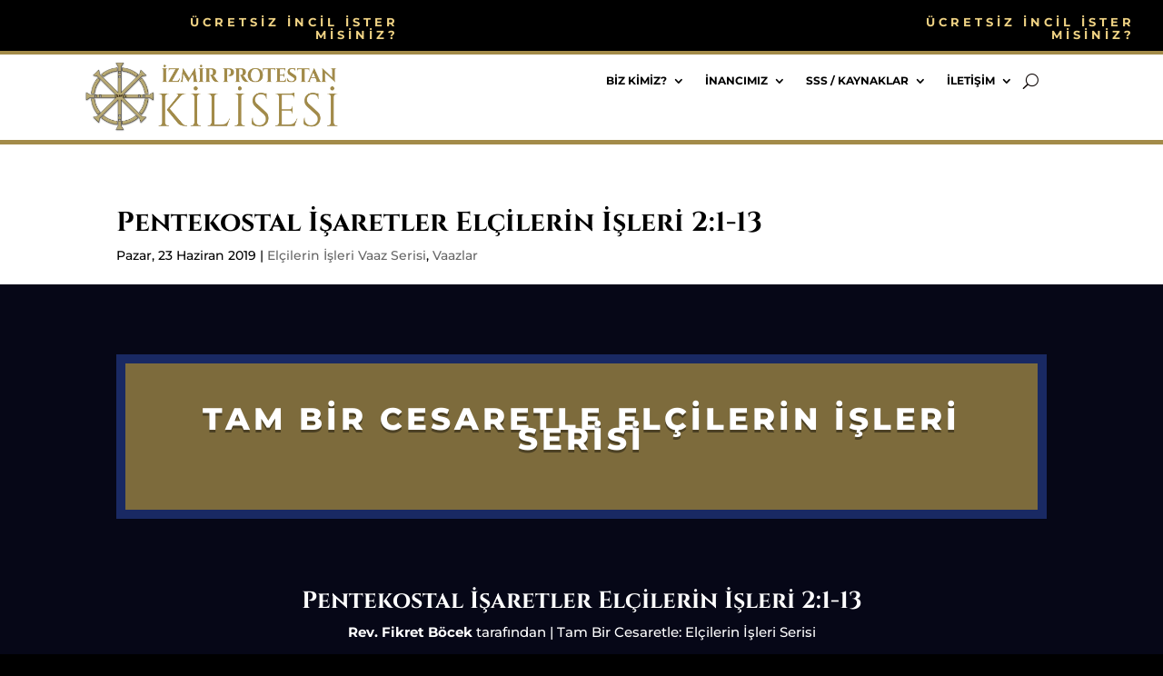

--- FILE ---
content_type: text/html; charset=UTF-8
request_url: https://izmirprotestan.org/p/pentekostal-isaretler-elcilerin-isleri-21-13
body_size: 261932
content:
<!DOCTYPE html>
<html lang="tr">
<head>
	<meta charset="UTF-8" />
<meta http-equiv="X-UA-Compatible" content="IE=edge">
	<link rel="pingback" href="https://izmirprotestan.org/xmlrpc.php" />

	<script type="text/javascript">
		document.documentElement.className = 'js';
	</script>
	
	<link rel="preconnect" href="https://fonts.gstatic.com" crossorigin /><style id="et-builder-googlefonts-cached-inline">/* Original: https://fonts.googleapis.com/css?family=Cinzel:regular,500,600,700,800,900|Montserrat:100,200,300,regular,500,600,700,800,900,100italic,200italic,300italic,italic,500italic,600italic,700italic,800italic,900italic|Sarabun:100,100italic,200,200italic,300,300italic,regular,italic,500,500italic,600,600italic,700,700italic,800,800italic|Inter:100,200,300,regular,500,600,700,800,900&#038;subset=latin,latin-ext&#038;display=swap *//* User Agent: Mozilla/5.0 (Unknown; Linux x86_64) AppleWebKit/538.1 (KHTML, like Gecko) Safari/538.1 Daum/4.1 */@font-face {font-family: 'Cinzel';font-style: normal;font-weight: 400;font-display: swap;src: url(https://fonts.gstatic.com/s/cinzel/v26/8vIU7ww63mVu7gtR-kwKxNvkNOjw-tbnfYPlCA.ttf) format('truetype');}@font-face {font-family: 'Cinzel';font-style: normal;font-weight: 500;font-display: swap;src: url(https://fonts.gstatic.com/s/cinzel/v26/8vIU7ww63mVu7gtR-kwKxNvkNOjw-uTnfYPlCA.ttf) format('truetype');}@font-face {font-family: 'Cinzel';font-style: normal;font-weight: 600;font-display: swap;src: url(https://fonts.gstatic.com/s/cinzel/v26/8vIU7ww63mVu7gtR-kwKxNvkNOjw-gjgfYPlCA.ttf) format('truetype');}@font-face {font-family: 'Cinzel';font-style: normal;font-weight: 700;font-display: swap;src: url(https://fonts.gstatic.com/s/cinzel/v26/8vIU7ww63mVu7gtR-kwKxNvkNOjw-jHgfYPlCA.ttf) format('truetype');}@font-face {font-family: 'Cinzel';font-style: normal;font-weight: 800;font-display: swap;src: url(https://fonts.gstatic.com/s/cinzel/v26/8vIU7ww63mVu7gtR-kwKxNvkNOjw-lbgfYPlCA.ttf) format('truetype');}@font-face {font-family: 'Cinzel';font-style: normal;font-weight: 900;font-display: swap;src: url(https://fonts.gstatic.com/s/cinzel/v26/8vIU7ww63mVu7gtR-kwKxNvkNOjw-n_gfYPlCA.ttf) format('truetype');}@font-face {font-family: 'Inter';font-style: normal;font-weight: 100;font-display: swap;src: url(https://fonts.gstatic.com/s/inter/v20/UcCO3FwrK3iLTeHuS_nVMrMxCp50SjIw2boKoduKmMEVuLyeAZFhjQ.ttf) format('truetype');}@font-face {font-family: 'Inter';font-style: normal;font-weight: 200;font-display: swap;src: url(https://fonts.gstatic.com/s/inter/v20/UcCO3FwrK3iLTeHuS_nVMrMxCp50SjIw2boKoduKmMEVuDyfAZFhjQ.ttf) format('truetype');}@font-face {font-family: 'Inter';font-style: normal;font-weight: 300;font-display: swap;src: url(https://fonts.gstatic.com/s/inter/v20/UcCO3FwrK3iLTeHuS_nVMrMxCp50SjIw2boKoduKmMEVuOKfAZFhjQ.ttf) format('truetype');}@font-face {font-family: 'Inter';font-style: normal;font-weight: 400;font-display: swap;src: url(https://fonts.gstatic.com/s/inter/v20/UcCO3FwrK3iLTeHuS_nVMrMxCp50SjIw2boKoduKmMEVuLyfAZFhjQ.ttf) format('truetype');}@font-face {font-family: 'Inter';font-style: normal;font-weight: 500;font-display: swap;src: url(https://fonts.gstatic.com/s/inter/v20/UcCO3FwrK3iLTeHuS_nVMrMxCp50SjIw2boKoduKmMEVuI6fAZFhjQ.ttf) format('truetype');}@font-face {font-family: 'Inter';font-style: normal;font-weight: 600;font-display: swap;src: url(https://fonts.gstatic.com/s/inter/v20/UcCO3FwrK3iLTeHuS_nVMrMxCp50SjIw2boKoduKmMEVuGKYAZFhjQ.ttf) format('truetype');}@font-face {font-family: 'Inter';font-style: normal;font-weight: 700;font-display: swap;src: url(https://fonts.gstatic.com/s/inter/v20/UcCO3FwrK3iLTeHuS_nVMrMxCp50SjIw2boKoduKmMEVuFuYAZFhjQ.ttf) format('truetype');}@font-face {font-family: 'Inter';font-style: normal;font-weight: 800;font-display: swap;src: url(https://fonts.gstatic.com/s/inter/v20/UcCO3FwrK3iLTeHuS_nVMrMxCp50SjIw2boKoduKmMEVuDyYAZFhjQ.ttf) format('truetype');}@font-face {font-family: 'Inter';font-style: normal;font-weight: 900;font-display: swap;src: url(https://fonts.gstatic.com/s/inter/v20/UcCO3FwrK3iLTeHuS_nVMrMxCp50SjIw2boKoduKmMEVuBWYAZFhjQ.ttf) format('truetype');}@font-face {font-family: 'Montserrat';font-style: italic;font-weight: 100;font-display: swap;src: url(https://fonts.gstatic.com/s/montserrat/v31/JTUFjIg1_i6t8kCHKm459Wx7xQYXK0vOoz6jq6R8WXZ0ow.ttf) format('truetype');}@font-face {font-family: 'Montserrat';font-style: italic;font-weight: 200;font-display: swap;src: url(https://fonts.gstatic.com/s/montserrat/v31/JTUFjIg1_i6t8kCHKm459Wx7xQYXK0vOoz6jqyR9WXZ0ow.ttf) format('truetype');}@font-face {font-family: 'Montserrat';font-style: italic;font-weight: 300;font-display: swap;src: url(https://fonts.gstatic.com/s/montserrat/v31/JTUFjIg1_i6t8kCHKm459Wx7xQYXK0vOoz6jq_p9WXZ0ow.ttf) format('truetype');}@font-face {font-family: 'Montserrat';font-style: italic;font-weight: 400;font-display: swap;src: url(https://fonts.gstatic.com/s/montserrat/v31/JTUFjIg1_i6t8kCHKm459Wx7xQYXK0vOoz6jq6R9WXZ0ow.ttf) format('truetype');}@font-face {font-family: 'Montserrat';font-style: italic;font-weight: 500;font-display: swap;src: url(https://fonts.gstatic.com/s/montserrat/v31/JTUFjIg1_i6t8kCHKm459Wx7xQYXK0vOoz6jq5Z9WXZ0ow.ttf) format('truetype');}@font-face {font-family: 'Montserrat';font-style: italic;font-weight: 600;font-display: swap;src: url(https://fonts.gstatic.com/s/montserrat/v31/JTUFjIg1_i6t8kCHKm459Wx7xQYXK0vOoz6jq3p6WXZ0ow.ttf) format('truetype');}@font-face {font-family: 'Montserrat';font-style: italic;font-weight: 700;font-display: swap;src: url(https://fonts.gstatic.com/s/montserrat/v31/JTUFjIg1_i6t8kCHKm459Wx7xQYXK0vOoz6jq0N6WXZ0ow.ttf) format('truetype');}@font-face {font-family: 'Montserrat';font-style: italic;font-weight: 800;font-display: swap;src: url(https://fonts.gstatic.com/s/montserrat/v31/JTUFjIg1_i6t8kCHKm459Wx7xQYXK0vOoz6jqyR6WXZ0ow.ttf) format('truetype');}@font-face {font-family: 'Montserrat';font-style: italic;font-weight: 900;font-display: swap;src: url(https://fonts.gstatic.com/s/montserrat/v31/JTUFjIg1_i6t8kCHKm459Wx7xQYXK0vOoz6jqw16WXZ0ow.ttf) format('truetype');}@font-face {font-family: 'Montserrat';font-style: normal;font-weight: 100;font-display: swap;src: url(https://fonts.gstatic.com/s/montserrat/v31/JTUHjIg1_i6t8kCHKm4532VJOt5-QNFgpCtr6Xw3aX8.ttf) format('truetype');}@font-face {font-family: 'Montserrat';font-style: normal;font-weight: 200;font-display: swap;src: url(https://fonts.gstatic.com/s/montserrat/v31/JTUHjIg1_i6t8kCHKm4532VJOt5-QNFgpCvr6Hw3aX8.ttf) format('truetype');}@font-face {font-family: 'Montserrat';font-style: normal;font-weight: 300;font-display: swap;src: url(https://fonts.gstatic.com/s/montserrat/v31/JTUHjIg1_i6t8kCHKm4532VJOt5-QNFgpCs16Hw3aX8.ttf) format('truetype');}@font-face {font-family: 'Montserrat';font-style: normal;font-weight: 400;font-display: swap;src: url(https://fonts.gstatic.com/s/montserrat/v31/JTUHjIg1_i6t8kCHKm4532VJOt5-QNFgpCtr6Hw3aX8.ttf) format('truetype');}@font-face {font-family: 'Montserrat';font-style: normal;font-weight: 500;font-display: swap;src: url(https://fonts.gstatic.com/s/montserrat/v31/JTUHjIg1_i6t8kCHKm4532VJOt5-QNFgpCtZ6Hw3aX8.ttf) format('truetype');}@font-face {font-family: 'Montserrat';font-style: normal;font-weight: 600;font-display: swap;src: url(https://fonts.gstatic.com/s/montserrat/v31/JTUHjIg1_i6t8kCHKm4532VJOt5-QNFgpCu173w3aX8.ttf) format('truetype');}@font-face {font-family: 'Montserrat';font-style: normal;font-weight: 700;font-display: swap;src: url(https://fonts.gstatic.com/s/montserrat/v31/JTUHjIg1_i6t8kCHKm4532VJOt5-QNFgpCuM73w3aX8.ttf) format('truetype');}@font-face {font-family: 'Montserrat';font-style: normal;font-weight: 800;font-display: swap;src: url(https://fonts.gstatic.com/s/montserrat/v31/JTUHjIg1_i6t8kCHKm4532VJOt5-QNFgpCvr73w3aX8.ttf) format('truetype');}@font-face {font-family: 'Montserrat';font-style: normal;font-weight: 900;font-display: swap;src: url(https://fonts.gstatic.com/s/montserrat/v31/JTUHjIg1_i6t8kCHKm4532VJOt5-QNFgpCvC73w3aX8.ttf) format('truetype');}@font-face {font-family: 'Sarabun';font-style: italic;font-weight: 100;font-display: swap;src: url(https://fonts.gstatic.com/s/sarabun/v17/DtVnJx26TKEr37c9aBBx_kwFzgg.ttf) format('truetype');}@font-face {font-family: 'Sarabun';font-style: italic;font-weight: 200;font-display: swap;src: url(https://fonts.gstatic.com/s/sarabun/v17/DtVkJx26TKEr37c9aBBxUl0c5yjW.ttf) format('truetype');}@font-face {font-family: 'Sarabun';font-style: italic;font-weight: 300;font-display: swap;src: url(https://fonts.gstatic.com/s/sarabun/v17/DtVkJx26TKEr37c9aBBxNl4c5yjW.ttf) format('truetype');}@font-face {font-family: 'Sarabun';font-style: italic;font-weight: 400;font-display: swap;src: url(https://fonts.gstatic.com/s/sarabun/v17/DtVhJx26TKEr37c9aBB5k3wM.ttf) format('truetype');}@font-face {font-family: 'Sarabun';font-style: italic;font-weight: 500;font-display: swap;src: url(https://fonts.gstatic.com/s/sarabun/v17/DtVkJx26TKEr37c9aBBxbl8c5yjW.ttf) format('truetype');}@font-face {font-family: 'Sarabun';font-style: italic;font-weight: 600;font-display: swap;src: url(https://fonts.gstatic.com/s/sarabun/v17/DtVkJx26TKEr37c9aBBxQlgc5yjW.ttf) format('truetype');}@font-face {font-family: 'Sarabun';font-style: italic;font-weight: 700;font-display: swap;src: url(https://fonts.gstatic.com/s/sarabun/v17/DtVkJx26TKEr37c9aBBxJlkc5yjW.ttf) format('truetype');}@font-face {font-family: 'Sarabun';font-style: italic;font-weight: 800;font-display: swap;src: url(https://fonts.gstatic.com/s/sarabun/v17/DtVkJx26TKEr37c9aBBxOloc5yjW.ttf) format('truetype');}@font-face {font-family: 'Sarabun';font-style: normal;font-weight: 100;font-display: swap;src: url(https://fonts.gstatic.com/s/sarabun/v17/DtVhJx26TKEr37c9YHZ5k3wM.ttf) format('truetype');}@font-face {font-family: 'Sarabun';font-style: normal;font-weight: 200;font-display: swap;src: url(https://fonts.gstatic.com/s/sarabun/v17/DtVmJx26TKEr37c9YNpoilUs7g.ttf) format('truetype');}@font-face {font-family: 'Sarabun';font-style: normal;font-weight: 300;font-display: swap;src: url(https://fonts.gstatic.com/s/sarabun/v17/DtVmJx26TKEr37c9YL5rilUs7g.ttf) format('truetype');}@font-face {font-family: 'Sarabun';font-style: normal;font-weight: 400;font-display: swap;src: url(https://fonts.gstatic.com/s/sarabun/v17/DtVjJx26TKEr37c9aBtJmg.ttf) format('truetype');}@font-face {font-family: 'Sarabun';font-style: normal;font-weight: 500;font-display: swap;src: url(https://fonts.gstatic.com/s/sarabun/v17/DtVmJx26TKEr37c9YOZqilUs7g.ttf) format('truetype');}@font-face {font-family: 'Sarabun';font-style: normal;font-weight: 600;font-display: swap;src: url(https://fonts.gstatic.com/s/sarabun/v17/DtVmJx26TKEr37c9YMptilUs7g.ttf) format('truetype');}@font-face {font-family: 'Sarabun';font-style: normal;font-weight: 700;font-display: swap;src: url(https://fonts.gstatic.com/s/sarabun/v17/DtVmJx26TKEr37c9YK5silUs7g.ttf) format('truetype');}@font-face {font-family: 'Sarabun';font-style: normal;font-weight: 800;font-display: swap;src: url(https://fonts.gstatic.com/s/sarabun/v17/DtVmJx26TKEr37c9YLJvilUs7g.ttf) format('truetype');}/* User Agent: Mozilla/5.0 (Windows NT 6.1; WOW64; rv:27.0) Gecko/20100101 Firefox/27.0 */@font-face {font-family: 'Cinzel';font-style: normal;font-weight: 400;font-display: swap;src: url(https://fonts.gstatic.com/l/font?kit=8vIU7ww63mVu7gtR-kwKxNvkNOjw-tbnfYPlCw&skey=f319ae43d1034808&v=v26) format('woff');}@font-face {font-family: 'Cinzel';font-style: normal;font-weight: 500;font-display: swap;src: url(https://fonts.gstatic.com/l/font?kit=8vIU7ww63mVu7gtR-kwKxNvkNOjw-uTnfYPlCw&skey=f319ae43d1034808&v=v26) format('woff');}@font-face {font-family: 'Cinzel';font-style: normal;font-weight: 600;font-display: swap;src: url(https://fonts.gstatic.com/l/font?kit=8vIU7ww63mVu7gtR-kwKxNvkNOjw-gjgfYPlCw&skey=f319ae43d1034808&v=v26) format('woff');}@font-face {font-family: 'Cinzel';font-style: normal;font-weight: 700;font-display: swap;src: url(https://fonts.gstatic.com/l/font?kit=8vIU7ww63mVu7gtR-kwKxNvkNOjw-jHgfYPlCw&skey=f319ae43d1034808&v=v26) format('woff');}@font-face {font-family: 'Cinzel';font-style: normal;font-weight: 800;font-display: swap;src: url(https://fonts.gstatic.com/l/font?kit=8vIU7ww63mVu7gtR-kwKxNvkNOjw-lbgfYPlCw&skey=f319ae43d1034808&v=v26) format('woff');}@font-face {font-family: 'Cinzel';font-style: normal;font-weight: 900;font-display: swap;src: url(https://fonts.gstatic.com/l/font?kit=8vIU7ww63mVu7gtR-kwKxNvkNOjw-n_gfYPlCw&skey=f319ae43d1034808&v=v26) format('woff');}@font-face {font-family: 'Inter';font-style: normal;font-weight: 100;font-display: swap;src: url(https://fonts.gstatic.com/l/font?kit=UcCO3FwrK3iLTeHuS_nVMrMxCp50SjIw2boKoduKmMEVuLyeAZFhjg&skey=c491285d6722e4fa&v=v20) format('woff');}@font-face {font-family: 'Inter';font-style: normal;font-weight: 200;font-display: swap;src: url(https://fonts.gstatic.com/l/font?kit=UcCO3FwrK3iLTeHuS_nVMrMxCp50SjIw2boKoduKmMEVuDyfAZFhjg&skey=c491285d6722e4fa&v=v20) format('woff');}@font-face {font-family: 'Inter';font-style: normal;font-weight: 300;font-display: swap;src: url(https://fonts.gstatic.com/l/font?kit=UcCO3FwrK3iLTeHuS_nVMrMxCp50SjIw2boKoduKmMEVuOKfAZFhjg&skey=c491285d6722e4fa&v=v20) format('woff');}@font-face {font-family: 'Inter';font-style: normal;font-weight: 400;font-display: swap;src: url(https://fonts.gstatic.com/l/font?kit=UcCO3FwrK3iLTeHuS_nVMrMxCp50SjIw2boKoduKmMEVuLyfAZFhjg&skey=c491285d6722e4fa&v=v20) format('woff');}@font-face {font-family: 'Inter';font-style: normal;font-weight: 500;font-display: swap;src: url(https://fonts.gstatic.com/l/font?kit=UcCO3FwrK3iLTeHuS_nVMrMxCp50SjIw2boKoduKmMEVuI6fAZFhjg&skey=c491285d6722e4fa&v=v20) format('woff');}@font-face {font-family: 'Inter';font-style: normal;font-weight: 600;font-display: swap;src: url(https://fonts.gstatic.com/l/font?kit=UcCO3FwrK3iLTeHuS_nVMrMxCp50SjIw2boKoduKmMEVuGKYAZFhjg&skey=c491285d6722e4fa&v=v20) format('woff');}@font-face {font-family: 'Inter';font-style: normal;font-weight: 700;font-display: swap;src: url(https://fonts.gstatic.com/l/font?kit=UcCO3FwrK3iLTeHuS_nVMrMxCp50SjIw2boKoduKmMEVuFuYAZFhjg&skey=c491285d6722e4fa&v=v20) format('woff');}@font-face {font-family: 'Inter';font-style: normal;font-weight: 800;font-display: swap;src: url(https://fonts.gstatic.com/l/font?kit=UcCO3FwrK3iLTeHuS_nVMrMxCp50SjIw2boKoduKmMEVuDyYAZFhjg&skey=c491285d6722e4fa&v=v20) format('woff');}@font-face {font-family: 'Inter';font-style: normal;font-weight: 900;font-display: swap;src: url(https://fonts.gstatic.com/l/font?kit=UcCO3FwrK3iLTeHuS_nVMrMxCp50SjIw2boKoduKmMEVuBWYAZFhjg&skey=c491285d6722e4fa&v=v20) format('woff');}@font-face {font-family: 'Montserrat';font-style: italic;font-weight: 100;font-display: swap;src: url(https://fonts.gstatic.com/l/font?kit=JTUFjIg1_i6t8kCHKm459Wx7xQYXK0vOoz6jq6R8WXZ0oA&skey=2d3c1187d5eede0f&v=v31) format('woff');}@font-face {font-family: 'Montserrat';font-style: italic;font-weight: 200;font-display: swap;src: url(https://fonts.gstatic.com/l/font?kit=JTUFjIg1_i6t8kCHKm459Wx7xQYXK0vOoz6jqyR9WXZ0oA&skey=2d3c1187d5eede0f&v=v31) format('woff');}@font-face {font-family: 'Montserrat';font-style: italic;font-weight: 300;font-display: swap;src: url(https://fonts.gstatic.com/l/font?kit=JTUFjIg1_i6t8kCHKm459Wx7xQYXK0vOoz6jq_p9WXZ0oA&skey=2d3c1187d5eede0f&v=v31) format('woff');}@font-face {font-family: 'Montserrat';font-style: italic;font-weight: 400;font-display: swap;src: url(https://fonts.gstatic.com/l/font?kit=JTUFjIg1_i6t8kCHKm459Wx7xQYXK0vOoz6jq6R9WXZ0oA&skey=2d3c1187d5eede0f&v=v31) format('woff');}@font-face {font-family: 'Montserrat';font-style: italic;font-weight: 500;font-display: swap;src: url(https://fonts.gstatic.com/l/font?kit=JTUFjIg1_i6t8kCHKm459Wx7xQYXK0vOoz6jq5Z9WXZ0oA&skey=2d3c1187d5eede0f&v=v31) format('woff');}@font-face {font-family: 'Montserrat';font-style: italic;font-weight: 600;font-display: swap;src: url(https://fonts.gstatic.com/l/font?kit=JTUFjIg1_i6t8kCHKm459Wx7xQYXK0vOoz6jq3p6WXZ0oA&skey=2d3c1187d5eede0f&v=v31) format('woff');}@font-face {font-family: 'Montserrat';font-style: italic;font-weight: 700;font-display: swap;src: url(https://fonts.gstatic.com/l/font?kit=JTUFjIg1_i6t8kCHKm459Wx7xQYXK0vOoz6jq0N6WXZ0oA&skey=2d3c1187d5eede0f&v=v31) format('woff');}@font-face {font-family: 'Montserrat';font-style: italic;font-weight: 800;font-display: swap;src: url(https://fonts.gstatic.com/l/font?kit=JTUFjIg1_i6t8kCHKm459Wx7xQYXK0vOoz6jqyR6WXZ0oA&skey=2d3c1187d5eede0f&v=v31) format('woff');}@font-face {font-family: 'Montserrat';font-style: italic;font-weight: 900;font-display: swap;src: url(https://fonts.gstatic.com/l/font?kit=JTUFjIg1_i6t8kCHKm459Wx7xQYXK0vOoz6jqw16WXZ0oA&skey=2d3c1187d5eede0f&v=v31) format('woff');}@font-face {font-family: 'Montserrat';font-style: normal;font-weight: 100;font-display: swap;src: url(https://fonts.gstatic.com/l/font?kit=JTUHjIg1_i6t8kCHKm4532VJOt5-QNFgpCtr6Xw3aXw&skey=7bc19f711c0de8f&v=v31) format('woff');}@font-face {font-family: 'Montserrat';font-style: normal;font-weight: 200;font-display: swap;src: url(https://fonts.gstatic.com/l/font?kit=JTUHjIg1_i6t8kCHKm4532VJOt5-QNFgpCvr6Hw3aXw&skey=7bc19f711c0de8f&v=v31) format('woff');}@font-face {font-family: 'Montserrat';font-style: normal;font-weight: 300;font-display: swap;src: url(https://fonts.gstatic.com/l/font?kit=JTUHjIg1_i6t8kCHKm4532VJOt5-QNFgpCs16Hw3aXw&skey=7bc19f711c0de8f&v=v31) format('woff');}@font-face {font-family: 'Montserrat';font-style: normal;font-weight: 400;font-display: swap;src: url(https://fonts.gstatic.com/l/font?kit=JTUHjIg1_i6t8kCHKm4532VJOt5-QNFgpCtr6Hw3aXw&skey=7bc19f711c0de8f&v=v31) format('woff');}@font-face {font-family: 'Montserrat';font-style: normal;font-weight: 500;font-display: swap;src: url(https://fonts.gstatic.com/l/font?kit=JTUHjIg1_i6t8kCHKm4532VJOt5-QNFgpCtZ6Hw3aXw&skey=7bc19f711c0de8f&v=v31) format('woff');}@font-face {font-family: 'Montserrat';font-style: normal;font-weight: 600;font-display: swap;src: url(https://fonts.gstatic.com/l/font?kit=JTUHjIg1_i6t8kCHKm4532VJOt5-QNFgpCu173w3aXw&skey=7bc19f711c0de8f&v=v31) format('woff');}@font-face {font-family: 'Montserrat';font-style: normal;font-weight: 700;font-display: swap;src: url(https://fonts.gstatic.com/l/font?kit=JTUHjIg1_i6t8kCHKm4532VJOt5-QNFgpCuM73w3aXw&skey=7bc19f711c0de8f&v=v31) format('woff');}@font-face {font-family: 'Montserrat';font-style: normal;font-weight: 800;font-display: swap;src: url(https://fonts.gstatic.com/l/font?kit=JTUHjIg1_i6t8kCHKm4532VJOt5-QNFgpCvr73w3aXw&skey=7bc19f711c0de8f&v=v31) format('woff');}@font-face {font-family: 'Montserrat';font-style: normal;font-weight: 900;font-display: swap;src: url(https://fonts.gstatic.com/l/font?kit=JTUHjIg1_i6t8kCHKm4532VJOt5-QNFgpCvC73w3aXw&skey=7bc19f711c0de8f&v=v31) format('woff');}@font-face {font-family: 'Sarabun';font-style: italic;font-weight: 100;font-display: swap;src: url(https://fonts.gstatic.com/l/font?kit=DtVnJx26TKEr37c9aBBx_kwFzgs&skey=6a25b82a7382a3a3&v=v17) format('woff');}@font-face {font-family: 'Sarabun';font-style: italic;font-weight: 200;font-display: swap;src: url(https://fonts.gstatic.com/l/font?kit=DtVkJx26TKEr37c9aBBxUl0c5yjV&skey=33870260cb7e9c4d&v=v17) format('woff');}@font-face {font-family: 'Sarabun';font-style: italic;font-weight: 300;font-display: swap;src: url(https://fonts.gstatic.com/l/font?kit=DtVkJx26TKEr37c9aBBxNl4c5yjV&skey=cb935370eb9575f1&v=v17) format('woff');}@font-face {font-family: 'Sarabun';font-style: italic;font-weight: 400;font-display: swap;src: url(https://fonts.gstatic.com/l/font?kit=DtVhJx26TKEr37c9aBB5k3wP&skey=2bed9c9623cf2439&v=v17) format('woff');}@font-face {font-family: 'Sarabun';font-style: italic;font-weight: 500;font-display: swap;src: url(https://fonts.gstatic.com/l/font?kit=DtVkJx26TKEr37c9aBBxbl8c5yjV&skey=e9c588381663f620&v=v17) format('woff');}@font-face {font-family: 'Sarabun';font-style: italic;font-weight: 600;font-display: swap;src: url(https://fonts.gstatic.com/l/font?kit=DtVkJx26TKEr37c9aBBxQlgc5yjV&skey=dd2d8872825d795d&v=v17) format('woff');}@font-face {font-family: 'Sarabun';font-style: italic;font-weight: 700;font-display: swap;src: url(https://fonts.gstatic.com/l/font?kit=DtVkJx26TKEr37c9aBBxJlkc5yjV&skey=be50e5d11e22404a&v=v17) format('woff');}@font-face {font-family: 'Sarabun';font-style: italic;font-weight: 800;font-display: swap;src: url(https://fonts.gstatic.com/l/font?kit=DtVkJx26TKEr37c9aBBxOloc5yjV&skey=bedb29dc4192c629&v=v17) format('woff');}@font-face {font-family: 'Sarabun';font-style: normal;font-weight: 100;font-display: swap;src: url(https://fonts.gstatic.com/l/font?kit=DtVhJx26TKEr37c9YHZ5k3wP&skey=d2f05137c54b6b95&v=v17) format('woff');}@font-face {font-family: 'Sarabun';font-style: normal;font-weight: 200;font-display: swap;src: url(https://fonts.gstatic.com/l/font?kit=DtVmJx26TKEr37c9YNpoilUs7Q&skey=24cbd9d57a5d95fc&v=v17) format('woff');}@font-face {font-family: 'Sarabun';font-style: normal;font-weight: 300;font-display: swap;src: url(https://fonts.gstatic.com/l/font?kit=DtVmJx26TKEr37c9YL5rilUs7Q&skey=270e00f08661ddde&v=v17) format('woff');}@font-face {font-family: 'Sarabun';font-style: normal;font-weight: 400;font-display: swap;src: url(https://fonts.gstatic.com/l/font?kit=DtVjJx26TKEr37c9aBtJmQ&skey=85fa36ce35adc1df&v=v17) format('woff');}@font-face {font-family: 'Sarabun';font-style: normal;font-weight: 500;font-display: swap;src: url(https://fonts.gstatic.com/l/font?kit=DtVmJx26TKEr37c9YOZqilUs7Q&skey=1a0056240306a83&v=v17) format('woff');}@font-face {font-family: 'Sarabun';font-style: normal;font-weight: 600;font-display: swap;src: url(https://fonts.gstatic.com/l/font?kit=DtVmJx26TKEr37c9YMptilUs7Q&skey=e4e77553fdfd3530&v=v17) format('woff');}@font-face {font-family: 'Sarabun';font-style: normal;font-weight: 700;font-display: swap;src: url(https://fonts.gstatic.com/l/font?kit=DtVmJx26TKEr37c9YK5silUs7Q&skey=6f771d164ab60b3&v=v17) format('woff');}@font-face {font-family: 'Sarabun';font-style: normal;font-weight: 800;font-display: swap;src: url(https://fonts.gstatic.com/l/font?kit=DtVmJx26TKEr37c9YLJvilUs7Q&skey=e54c8caf0e52ef43&v=v17) format('woff');}/* User Agent: Mozilla/5.0 (Windows NT 6.3; rv:39.0) Gecko/20100101 Firefox/39.0 */@font-face {font-family: 'Cinzel';font-style: normal;font-weight: 400;font-display: swap;src: url(https://fonts.gstatic.com/s/cinzel/v26/8vIU7ww63mVu7gtR-kwKxNvkNOjw-tbnfYPlDQ.woff2) format('woff2');}@font-face {font-family: 'Cinzel';font-style: normal;font-weight: 500;font-display: swap;src: url(https://fonts.gstatic.com/s/cinzel/v26/8vIU7ww63mVu7gtR-kwKxNvkNOjw-uTnfYPlDQ.woff2) format('woff2');}@font-face {font-family: 'Cinzel';font-style: normal;font-weight: 600;font-display: swap;src: url(https://fonts.gstatic.com/s/cinzel/v26/8vIU7ww63mVu7gtR-kwKxNvkNOjw-gjgfYPlDQ.woff2) format('woff2');}@font-face {font-family: 'Cinzel';font-style: normal;font-weight: 700;font-display: swap;src: url(https://fonts.gstatic.com/s/cinzel/v26/8vIU7ww63mVu7gtR-kwKxNvkNOjw-jHgfYPlDQ.woff2) format('woff2');}@font-face {font-family: 'Cinzel';font-style: normal;font-weight: 800;font-display: swap;src: url(https://fonts.gstatic.com/s/cinzel/v26/8vIU7ww63mVu7gtR-kwKxNvkNOjw-lbgfYPlDQ.woff2) format('woff2');}@font-face {font-family: 'Cinzel';font-style: normal;font-weight: 900;font-display: swap;src: url(https://fonts.gstatic.com/s/cinzel/v26/8vIU7ww63mVu7gtR-kwKxNvkNOjw-n_gfYPlDQ.woff2) format('woff2');}@font-face {font-family: 'Inter';font-style: normal;font-weight: 100;font-display: swap;src: url(https://fonts.gstatic.com/s/inter/v20/UcCO3FwrK3iLTeHuS_nVMrMxCp50SjIw2boKoduKmMEVuLyeAZFhiA.woff2) format('woff2');}@font-face {font-family: 'Inter';font-style: normal;font-weight: 200;font-display: swap;src: url(https://fonts.gstatic.com/s/inter/v20/UcCO3FwrK3iLTeHuS_nVMrMxCp50SjIw2boKoduKmMEVuDyfAZFhiA.woff2) format('woff2');}@font-face {font-family: 'Inter';font-style: normal;font-weight: 300;font-display: swap;src: url(https://fonts.gstatic.com/s/inter/v20/UcCO3FwrK3iLTeHuS_nVMrMxCp50SjIw2boKoduKmMEVuOKfAZFhiA.woff2) format('woff2');}@font-face {font-family: 'Inter';font-style: normal;font-weight: 400;font-display: swap;src: url(https://fonts.gstatic.com/s/inter/v20/UcCO3FwrK3iLTeHuS_nVMrMxCp50SjIw2boKoduKmMEVuLyfAZFhiA.woff2) format('woff2');}@font-face {font-family: 'Inter';font-style: normal;font-weight: 500;font-display: swap;src: url(https://fonts.gstatic.com/s/inter/v20/UcCO3FwrK3iLTeHuS_nVMrMxCp50SjIw2boKoduKmMEVuI6fAZFhiA.woff2) format('woff2');}@font-face {font-family: 'Inter';font-style: normal;font-weight: 600;font-display: swap;src: url(https://fonts.gstatic.com/s/inter/v20/UcCO3FwrK3iLTeHuS_nVMrMxCp50SjIw2boKoduKmMEVuGKYAZFhiA.woff2) format('woff2');}@font-face {font-family: 'Inter';font-style: normal;font-weight: 700;font-display: swap;src: url(https://fonts.gstatic.com/s/inter/v20/UcCO3FwrK3iLTeHuS_nVMrMxCp50SjIw2boKoduKmMEVuFuYAZFhiA.woff2) format('woff2');}@font-face {font-family: 'Inter';font-style: normal;font-weight: 800;font-display: swap;src: url(https://fonts.gstatic.com/s/inter/v20/UcCO3FwrK3iLTeHuS_nVMrMxCp50SjIw2boKoduKmMEVuDyYAZFhiA.woff2) format('woff2');}@font-face {font-family: 'Inter';font-style: normal;font-weight: 900;font-display: swap;src: url(https://fonts.gstatic.com/s/inter/v20/UcCO3FwrK3iLTeHuS_nVMrMxCp50SjIw2boKoduKmMEVuBWYAZFhiA.woff2) format('woff2');}@font-face {font-family: 'Montserrat';font-style: italic;font-weight: 100;font-display: swap;src: url(https://fonts.gstatic.com/s/montserrat/v31/JTUFjIg1_i6t8kCHKm459Wx7xQYXK0vOoz6jq6R8WXZ0pg.woff2) format('woff2');}@font-face {font-family: 'Montserrat';font-style: italic;font-weight: 200;font-display: swap;src: url(https://fonts.gstatic.com/s/montserrat/v31/JTUFjIg1_i6t8kCHKm459Wx7xQYXK0vOoz6jqyR9WXZ0pg.woff2) format('woff2');}@font-face {font-family: 'Montserrat';font-style: italic;font-weight: 300;font-display: swap;src: url(https://fonts.gstatic.com/s/montserrat/v31/JTUFjIg1_i6t8kCHKm459Wx7xQYXK0vOoz6jq_p9WXZ0pg.woff2) format('woff2');}@font-face {font-family: 'Montserrat';font-style: italic;font-weight: 400;font-display: swap;src: url(https://fonts.gstatic.com/s/montserrat/v31/JTUFjIg1_i6t8kCHKm459Wx7xQYXK0vOoz6jq6R9WXZ0pg.woff2) format('woff2');}@font-face {font-family: 'Montserrat';font-style: italic;font-weight: 500;font-display: swap;src: url(https://fonts.gstatic.com/s/montserrat/v31/JTUFjIg1_i6t8kCHKm459Wx7xQYXK0vOoz6jq5Z9WXZ0pg.woff2) format('woff2');}@font-face {font-family: 'Montserrat';font-style: italic;font-weight: 600;font-display: swap;src: url(https://fonts.gstatic.com/s/montserrat/v31/JTUFjIg1_i6t8kCHKm459Wx7xQYXK0vOoz6jq3p6WXZ0pg.woff2) format('woff2');}@font-face {font-family: 'Montserrat';font-style: italic;font-weight: 700;font-display: swap;src: url(https://fonts.gstatic.com/s/montserrat/v31/JTUFjIg1_i6t8kCHKm459Wx7xQYXK0vOoz6jq0N6WXZ0pg.woff2) format('woff2');}@font-face {font-family: 'Montserrat';font-style: italic;font-weight: 800;font-display: swap;src: url(https://fonts.gstatic.com/s/montserrat/v31/JTUFjIg1_i6t8kCHKm459Wx7xQYXK0vOoz6jqyR6WXZ0pg.woff2) format('woff2');}@font-face {font-family: 'Montserrat';font-style: italic;font-weight: 900;font-display: swap;src: url(https://fonts.gstatic.com/s/montserrat/v31/JTUFjIg1_i6t8kCHKm459Wx7xQYXK0vOoz6jqw16WXZ0pg.woff2) format('woff2');}@font-face {font-family: 'Montserrat';font-style: normal;font-weight: 100;font-display: swap;src: url(https://fonts.gstatic.com/s/montserrat/v31/JTUHjIg1_i6t8kCHKm4532VJOt5-QNFgpCtr6Xw3aXo.woff2) format('woff2');}@font-face {font-family: 'Montserrat';font-style: normal;font-weight: 200;font-display: swap;src: url(https://fonts.gstatic.com/s/montserrat/v31/JTUHjIg1_i6t8kCHKm4532VJOt5-QNFgpCvr6Hw3aXo.woff2) format('woff2');}@font-face {font-family: 'Montserrat';font-style: normal;font-weight: 300;font-display: swap;src: url(https://fonts.gstatic.com/s/montserrat/v31/JTUHjIg1_i6t8kCHKm4532VJOt5-QNFgpCs16Hw3aXo.woff2) format('woff2');}@font-face {font-family: 'Montserrat';font-style: normal;font-weight: 400;font-display: swap;src: url(https://fonts.gstatic.com/s/montserrat/v31/JTUHjIg1_i6t8kCHKm4532VJOt5-QNFgpCtr6Hw3aXo.woff2) format('woff2');}@font-face {font-family: 'Montserrat';font-style: normal;font-weight: 500;font-display: swap;src: url(https://fonts.gstatic.com/s/montserrat/v31/JTUHjIg1_i6t8kCHKm4532VJOt5-QNFgpCtZ6Hw3aXo.woff2) format('woff2');}@font-face {font-family: 'Montserrat';font-style: normal;font-weight: 600;font-display: swap;src: url(https://fonts.gstatic.com/s/montserrat/v31/JTUHjIg1_i6t8kCHKm4532VJOt5-QNFgpCu173w3aXo.woff2) format('woff2');}@font-face {font-family: 'Montserrat';font-style: normal;font-weight: 700;font-display: swap;src: url(https://fonts.gstatic.com/s/montserrat/v31/JTUHjIg1_i6t8kCHKm4532VJOt5-QNFgpCuM73w3aXo.woff2) format('woff2');}@font-face {font-family: 'Montserrat';font-style: normal;font-weight: 800;font-display: swap;src: url(https://fonts.gstatic.com/s/montserrat/v31/JTUHjIg1_i6t8kCHKm4532VJOt5-QNFgpCvr73w3aXo.woff2) format('woff2');}@font-face {font-family: 'Montserrat';font-style: normal;font-weight: 900;font-display: swap;src: url(https://fonts.gstatic.com/s/montserrat/v31/JTUHjIg1_i6t8kCHKm4532VJOt5-QNFgpCvC73w3aXo.woff2) format('woff2');}@font-face {font-family: 'Sarabun';font-style: italic;font-weight: 100;font-display: swap;src: url(https://fonts.gstatic.com/s/sarabun/v17/DtVnJx26TKEr37c9aBBx_kwFzg0.woff2) format('woff2');}@font-face {font-family: 'Sarabun';font-style: italic;font-weight: 200;font-display: swap;src: url(https://fonts.gstatic.com/s/sarabun/v17/DtVkJx26TKEr37c9aBBxUl0c5yjT.woff2) format('woff2');}@font-face {font-family: 'Sarabun';font-style: italic;font-weight: 300;font-display: swap;src: url(https://fonts.gstatic.com/s/sarabun/v17/DtVkJx26TKEr37c9aBBxNl4c5yjT.woff2) format('woff2');}@font-face {font-family: 'Sarabun';font-style: italic;font-weight: 400;font-display: swap;src: url(https://fonts.gstatic.com/s/sarabun/v17/DtVhJx26TKEr37c9aBB5k3wJ.woff2) format('woff2');}@font-face {font-family: 'Sarabun';font-style: italic;font-weight: 500;font-display: swap;src: url(https://fonts.gstatic.com/s/sarabun/v17/DtVkJx26TKEr37c9aBBxbl8c5yjT.woff2) format('woff2');}@font-face {font-family: 'Sarabun';font-style: italic;font-weight: 600;font-display: swap;src: url(https://fonts.gstatic.com/s/sarabun/v17/DtVkJx26TKEr37c9aBBxQlgc5yjT.woff2) format('woff2');}@font-face {font-family: 'Sarabun';font-style: italic;font-weight: 700;font-display: swap;src: url(https://fonts.gstatic.com/s/sarabun/v17/DtVkJx26TKEr37c9aBBxJlkc5yjT.woff2) format('woff2');}@font-face {font-family: 'Sarabun';font-style: italic;font-weight: 800;font-display: swap;src: url(https://fonts.gstatic.com/s/sarabun/v17/DtVkJx26TKEr37c9aBBxOloc5yjT.woff2) format('woff2');}@font-face {font-family: 'Sarabun';font-style: normal;font-weight: 100;font-display: swap;src: url(https://fonts.gstatic.com/s/sarabun/v17/DtVhJx26TKEr37c9YHZ5k3wJ.woff2) format('woff2');}@font-face {font-family: 'Sarabun';font-style: normal;font-weight: 200;font-display: swap;src: url(https://fonts.gstatic.com/s/sarabun/v17/DtVmJx26TKEr37c9YNpoilUs6w.woff2) format('woff2');}@font-face {font-family: 'Sarabun';font-style: normal;font-weight: 300;font-display: swap;src: url(https://fonts.gstatic.com/s/sarabun/v17/DtVmJx26TKEr37c9YL5rilUs6w.woff2) format('woff2');}@font-face {font-family: 'Sarabun';font-style: normal;font-weight: 400;font-display: swap;src: url(https://fonts.gstatic.com/s/sarabun/v17/DtVjJx26TKEr37c9aBtJnw.woff2) format('woff2');}@font-face {font-family: 'Sarabun';font-style: normal;font-weight: 500;font-display: swap;src: url(https://fonts.gstatic.com/s/sarabun/v17/DtVmJx26TKEr37c9YOZqilUs6w.woff2) format('woff2');}@font-face {font-family: 'Sarabun';font-style: normal;font-weight: 600;font-display: swap;src: url(https://fonts.gstatic.com/s/sarabun/v17/DtVmJx26TKEr37c9YMptilUs6w.woff2) format('woff2');}@font-face {font-family: 'Sarabun';font-style: normal;font-weight: 700;font-display: swap;src: url(https://fonts.gstatic.com/s/sarabun/v17/DtVmJx26TKEr37c9YK5silUs6w.woff2) format('woff2');}@font-face {font-family: 'Sarabun';font-style: normal;font-weight: 800;font-display: swap;src: url(https://fonts.gstatic.com/s/sarabun/v17/DtVmJx26TKEr37c9YLJvilUs6w.woff2) format('woff2');}</style><meta name='robots' content='index, follow, max-image-preview:large, max-snippet:-1, max-video-preview:-1' />
<script type="text/javascript">
			let jqueryParams=[],jQuery=function(r){return jqueryParams=[...jqueryParams,r],jQuery},$=function(r){return jqueryParams=[...jqueryParams,r],$};window.jQuery=jQuery,window.$=jQuery;let customHeadScripts=!1;jQuery.fn=jQuery.prototype={},$.fn=jQuery.prototype={},jQuery.noConflict=function(r){if(window.jQuery)return jQuery=window.jQuery,$=window.jQuery,customHeadScripts=!0,jQuery.noConflict},jQuery.ready=function(r){jqueryParams=[...jqueryParams,r]},$.ready=function(r){jqueryParams=[...jqueryParams,r]},jQuery.load=function(r){jqueryParams=[...jqueryParams,r]},$.load=function(r){jqueryParams=[...jqueryParams,r]},jQuery.fn.ready=function(r){jqueryParams=[...jqueryParams,r]},$.fn.ready=function(r){jqueryParams=[...jqueryParams,r]};</script>
	<!-- This site is optimized with the Yoast SEO plugin v20.3 - https://yoast.com/wordpress/plugins/seo/ -->
	<title>Pentekostal İşaretler Elçilerin İşleri 2:1-13 &ndash; İzmir Protestan Kilisesi</title>
	<link rel="canonical" href="https://izmirprotestan.org/p/pentekostal-isaretler-elcilerin-isleri-21-13" />
	<meta property="og:locale" content="tr_TR" />
	<meta property="og:type" content="article" />
	<meta property="og:title" content="Pentekostal İşaretler Elçilerin İşleri 2:1-13 &ndash; İzmir Protestan Kilisesi" />
	<meta property="og:url" content="https://izmirprotestan.org/p/pentekostal-isaretler-elcilerin-isleri-21-13" />
	<meta property="og:site_name" content="İzmir Protestan Kilisesi" />
	<meta property="article:publisher" content="https://www.facebook.com/izmirprotestan" />
	<meta property="article:published_time" content="2019-06-23T06:28:06+00:00" />
	<meta property="article:modified_time" content="2023-02-28T09:01:15+00:00" />
	<meta name="author" content="Fikret Böcek" />
	<meta name="twitter:card" content="summary_large_image" />
	<script type="application/ld+json" class="yoast-schema-graph">{"@context":"https://schema.org","@graph":[{"@type":"Article","@id":"https://izmirprotestan.org/p/pentekostal-isaretler-elcilerin-isleri-21-13#article","isPartOf":{"@id":"https://izmirprotestan.org/p/pentekostal-isaretler-elcilerin-isleri-21-13"},"author":{"name":"Fikret Böcek","@id":"https://izmirprotestan.org/#/schema/person/3c2cccffc29552839863d38ee57ee680"},"headline":"Pentekostal İşaretler Elçilerin İşleri 2:1-13","datePublished":"2019-06-23T06:28:06+00:00","dateModified":"2023-02-28T09:01:15+00:00","mainEntityOfPage":{"@id":"https://izmirprotestan.org/p/pentekostal-isaretler-elcilerin-isleri-21-13"},"wordCount":3873,"publisher":{"@id":"https://izmirprotestan.org/#organization"},"keywords":["Elçilerin İşleri","Elçilerin İşleri 2","Elçilerin İşleri Vaaz Serisi","Rev. Fikret Böcek Vaazlar"],"articleSection":["Elçilerin İşleri Vaaz Serisi","Vaazlar"],"inLanguage":"tr"},{"@type":"WebPage","@id":"https://izmirprotestan.org/p/pentekostal-isaretler-elcilerin-isleri-21-13","url":"https://izmirprotestan.org/p/pentekostal-isaretler-elcilerin-isleri-21-13","name":"Pentekostal İşaretler Elçilerin İşleri 2:1-13 &ndash; İzmir Protestan Kilisesi","isPartOf":{"@id":"https://izmirprotestan.org/#website"},"datePublished":"2019-06-23T06:28:06+00:00","dateModified":"2023-02-28T09:01:15+00:00","breadcrumb":{"@id":"https://izmirprotestan.org/p/pentekostal-isaretler-elcilerin-isleri-21-13#breadcrumb"},"inLanguage":"tr","potentialAction":[{"@type":"ReadAction","target":["https://izmirprotestan.org/p/pentekostal-isaretler-elcilerin-isleri-21-13"]}]},{"@type":"BreadcrumbList","@id":"https://izmirprotestan.org/p/pentekostal-isaretler-elcilerin-isleri-21-13#breadcrumb","itemListElement":[{"@type":"ListItem","position":1,"name":"Vaazlar","item":"https://izmirprotestan.org/p/category/vaazlar"},{"@type":"ListItem","position":2,"name":"Pentekostal İşaretler Elçilerin İşleri 2:1-13"}]},{"@type":"WebSite","@id":"https://izmirprotestan.org/#website","url":"https://izmirprotestan.org/","name":"İzmir Protestan Kilisesi","description":"Soli Deo Gloria","publisher":{"@id":"https://izmirprotestan.org/#organization"},"alternateName":"İPK","potentialAction":[{"@type":"SearchAction","target":{"@type":"EntryPoint","urlTemplate":"https://izmirprotestan.org/?s={search_term_string}"},"query-input":"required name=search_term_string"}],"inLanguage":"tr"},{"@type":"Organization","@id":"https://izmirprotestan.org/#organization","name":"İzmir Protestan Kilisesi","alternateName":"İPK","url":"https://izmirprotestan.org/","logo":{"@type":"ImageObject","inLanguage":"tr","@id":"https://izmirprotestan.org/#/schema/logo/image/","url":"https://izmirprotestan.org/wp-content/uploads/2023/02/IPK_sembolu_.jpg","contentUrl":"https://izmirprotestan.org/wp-content/uploads/2023/02/IPK_sembolu_.jpg","width":400,"height":300,"caption":"İzmir Protestan Kilisesi"},"image":{"@id":"https://izmirprotestan.org/#/schema/logo/image/"},"sameAs":["https://www.facebook.com/izmirprotestan"]},{"@type":"Person","@id":"https://izmirprotestan.org/#/schema/person/3c2cccffc29552839863d38ee57ee680","name":"Fikret Böcek","image":{"@type":"ImageObject","inLanguage":"tr","@id":"https://izmirprotestan.org/#/schema/person/image/","url":"https://secure.gravatar.com/avatar/b4e188f7dc2ae672a5e66b8545d0185c?s=96&d=identicon&r=g","contentUrl":"https://secure.gravatar.com/avatar/b4e188f7dc2ae672a5e66b8545d0185c?s=96&d=identicon&r=g","caption":"Fikret Böcek"},"url":"https://izmirprotestan.org/p/author/fikret"}]}</script>
	<!-- / Yoast SEO plugin. -->


<link rel='dns-prefetch' href='//www.googletagmanager.com' />
<link rel="alternate" type="application/rss+xml" title="İzmir Protestan Kilisesi &raquo; beslemesi" href="https://izmirprotestan.org/feed" />
<link rel="alternate" type="application/rss+xml" title="İzmir Protestan Kilisesi &raquo; yorum beslemesi" href="https://izmirprotestan.org/comments/feed" />
<link rel="alternate" type="application/rss+xml" title="İzmir Protestan Kilisesi &raquo; Pentekostal İşaretler  Elçilerin İşleri 2:1-13 yorum beslemesi" href="https://izmirprotestan.org/p/pentekostal-isaretler-elcilerin-isleri-21-13/feed" />
<meta content="Divi v.4.19.2" name="generator"/><style id='wp-block-library-theme-inline-css' type='text/css'>
.wp-block-audio figcaption{color:#555;font-size:13px;text-align:center}.is-dark-theme .wp-block-audio figcaption{color:hsla(0,0%,100%,.65)}.wp-block-audio{margin:0 0 1em}.wp-block-code{border:1px solid #ccc;border-radius:4px;font-family:Menlo,Consolas,monaco,monospace;padding:.8em 1em}.wp-block-embed figcaption{color:#555;font-size:13px;text-align:center}.is-dark-theme .wp-block-embed figcaption{color:hsla(0,0%,100%,.65)}.wp-block-embed{margin:0 0 1em}.blocks-gallery-caption{color:#555;font-size:13px;text-align:center}.is-dark-theme .blocks-gallery-caption{color:hsla(0,0%,100%,.65)}.wp-block-image figcaption{color:#555;font-size:13px;text-align:center}.is-dark-theme .wp-block-image figcaption{color:hsla(0,0%,100%,.65)}.wp-block-image{margin:0 0 1em}.wp-block-pullquote{border-top:4px solid;border-bottom:4px solid;margin-bottom:1.75em;color:currentColor}.wp-block-pullquote__citation,.wp-block-pullquote cite,.wp-block-pullquote footer{color:currentColor;text-transform:uppercase;font-size:.8125em;font-style:normal}.wp-block-quote{border-left:.25em solid;margin:0 0 1.75em;padding-left:1em}.wp-block-quote cite,.wp-block-quote footer{color:currentColor;font-size:.8125em;position:relative;font-style:normal}.wp-block-quote.has-text-align-right{border-left:none;border-right:.25em solid;padding-left:0;padding-right:1em}.wp-block-quote.has-text-align-center{border:none;padding-left:0}.wp-block-quote.is-large,.wp-block-quote.is-style-large,.wp-block-quote.is-style-plain{border:none}.wp-block-search .wp-block-search__label{font-weight:700}.wp-block-search__button{border:1px solid #ccc;padding:.375em .625em}:where(.wp-block-group.has-background){padding:1.25em 2.375em}.wp-block-separator.has-css-opacity{opacity:.4}.wp-block-separator{border:none;border-bottom:2px solid;margin-left:auto;margin-right:auto}.wp-block-separator.has-alpha-channel-opacity{opacity:1}.wp-block-separator:not(.is-style-wide):not(.is-style-dots){width:100px}.wp-block-separator.has-background:not(.is-style-dots){border-bottom:none;height:1px}.wp-block-separator.has-background:not(.is-style-wide):not(.is-style-dots){height:2px}.wp-block-table{margin:"0 0 1em 0"}.wp-block-table thead{border-bottom:3px solid}.wp-block-table tfoot{border-top:3px solid}.wp-block-table td,.wp-block-table th{word-break:normal}.wp-block-table figcaption{color:#555;font-size:13px;text-align:center}.is-dark-theme .wp-block-table figcaption{color:hsla(0,0%,100%,.65)}.wp-block-video figcaption{color:#555;font-size:13px;text-align:center}.is-dark-theme .wp-block-video figcaption{color:hsla(0,0%,100%,.65)}.wp-block-video{margin:0 0 1em}.wp-block-template-part.has-background{padding:1.25em 2.375em;margin-top:0;margin-bottom:0}
</style>
<style id='global-styles-inline-css' type='text/css'>
body{--wp--preset--color--black: #000000;--wp--preset--color--cyan-bluish-gray: #abb8c3;--wp--preset--color--white: #ffffff;--wp--preset--color--pale-pink: #f78da7;--wp--preset--color--vivid-red: #cf2e2e;--wp--preset--color--luminous-vivid-orange: #ff6900;--wp--preset--color--luminous-vivid-amber: #fcb900;--wp--preset--color--light-green-cyan: #7bdcb5;--wp--preset--color--vivid-green-cyan: #00d084;--wp--preset--color--pale-cyan-blue: #8ed1fc;--wp--preset--color--vivid-cyan-blue: #0693e3;--wp--preset--color--vivid-purple: #9b51e0;--wp--preset--gradient--vivid-cyan-blue-to-vivid-purple: linear-gradient(135deg,rgba(6,147,227,1) 0%,rgb(155,81,224) 100%);--wp--preset--gradient--light-green-cyan-to-vivid-green-cyan: linear-gradient(135deg,rgb(122,220,180) 0%,rgb(0,208,130) 100%);--wp--preset--gradient--luminous-vivid-amber-to-luminous-vivid-orange: linear-gradient(135deg,rgba(252,185,0,1) 0%,rgba(255,105,0,1) 100%);--wp--preset--gradient--luminous-vivid-orange-to-vivid-red: linear-gradient(135deg,rgba(255,105,0,1) 0%,rgb(207,46,46) 100%);--wp--preset--gradient--very-light-gray-to-cyan-bluish-gray: linear-gradient(135deg,rgb(238,238,238) 0%,rgb(169,184,195) 100%);--wp--preset--gradient--cool-to-warm-spectrum: linear-gradient(135deg,rgb(74,234,220) 0%,rgb(151,120,209) 20%,rgb(207,42,186) 40%,rgb(238,44,130) 60%,rgb(251,105,98) 80%,rgb(254,248,76) 100%);--wp--preset--gradient--blush-light-purple: linear-gradient(135deg,rgb(255,206,236) 0%,rgb(152,150,240) 100%);--wp--preset--gradient--blush-bordeaux: linear-gradient(135deg,rgb(254,205,165) 0%,rgb(254,45,45) 50%,rgb(107,0,62) 100%);--wp--preset--gradient--luminous-dusk: linear-gradient(135deg,rgb(255,203,112) 0%,rgb(199,81,192) 50%,rgb(65,88,208) 100%);--wp--preset--gradient--pale-ocean: linear-gradient(135deg,rgb(255,245,203) 0%,rgb(182,227,212) 50%,rgb(51,167,181) 100%);--wp--preset--gradient--electric-grass: linear-gradient(135deg,rgb(202,248,128) 0%,rgb(113,206,126) 100%);--wp--preset--gradient--midnight: linear-gradient(135deg,rgb(2,3,129) 0%,rgb(40,116,252) 100%);--wp--preset--duotone--dark-grayscale: url('#wp-duotone-dark-grayscale');--wp--preset--duotone--grayscale: url('#wp-duotone-grayscale');--wp--preset--duotone--purple-yellow: url('#wp-duotone-purple-yellow');--wp--preset--duotone--blue-red: url('#wp-duotone-blue-red');--wp--preset--duotone--midnight: url('#wp-duotone-midnight');--wp--preset--duotone--magenta-yellow: url('#wp-duotone-magenta-yellow');--wp--preset--duotone--purple-green: url('#wp-duotone-purple-green');--wp--preset--duotone--blue-orange: url('#wp-duotone-blue-orange');--wp--preset--font-size--small: 13px;--wp--preset--font-size--medium: 20px;--wp--preset--font-size--large: 36px;--wp--preset--font-size--x-large: 42px;}.has-black-color{color: var(--wp--preset--color--black) !important;}.has-cyan-bluish-gray-color{color: var(--wp--preset--color--cyan-bluish-gray) !important;}.has-white-color{color: var(--wp--preset--color--white) !important;}.has-pale-pink-color{color: var(--wp--preset--color--pale-pink) !important;}.has-vivid-red-color{color: var(--wp--preset--color--vivid-red) !important;}.has-luminous-vivid-orange-color{color: var(--wp--preset--color--luminous-vivid-orange) !important;}.has-luminous-vivid-amber-color{color: var(--wp--preset--color--luminous-vivid-amber) !important;}.has-light-green-cyan-color{color: var(--wp--preset--color--light-green-cyan) !important;}.has-vivid-green-cyan-color{color: var(--wp--preset--color--vivid-green-cyan) !important;}.has-pale-cyan-blue-color{color: var(--wp--preset--color--pale-cyan-blue) !important;}.has-vivid-cyan-blue-color{color: var(--wp--preset--color--vivid-cyan-blue) !important;}.has-vivid-purple-color{color: var(--wp--preset--color--vivid-purple) !important;}.has-black-background-color{background-color: var(--wp--preset--color--black) !important;}.has-cyan-bluish-gray-background-color{background-color: var(--wp--preset--color--cyan-bluish-gray) !important;}.has-white-background-color{background-color: var(--wp--preset--color--white) !important;}.has-pale-pink-background-color{background-color: var(--wp--preset--color--pale-pink) !important;}.has-vivid-red-background-color{background-color: var(--wp--preset--color--vivid-red) !important;}.has-luminous-vivid-orange-background-color{background-color: var(--wp--preset--color--luminous-vivid-orange) !important;}.has-luminous-vivid-amber-background-color{background-color: var(--wp--preset--color--luminous-vivid-amber) !important;}.has-light-green-cyan-background-color{background-color: var(--wp--preset--color--light-green-cyan) !important;}.has-vivid-green-cyan-background-color{background-color: var(--wp--preset--color--vivid-green-cyan) !important;}.has-pale-cyan-blue-background-color{background-color: var(--wp--preset--color--pale-cyan-blue) !important;}.has-vivid-cyan-blue-background-color{background-color: var(--wp--preset--color--vivid-cyan-blue) !important;}.has-vivid-purple-background-color{background-color: var(--wp--preset--color--vivid-purple) !important;}.has-black-border-color{border-color: var(--wp--preset--color--black) !important;}.has-cyan-bluish-gray-border-color{border-color: var(--wp--preset--color--cyan-bluish-gray) !important;}.has-white-border-color{border-color: var(--wp--preset--color--white) !important;}.has-pale-pink-border-color{border-color: var(--wp--preset--color--pale-pink) !important;}.has-vivid-red-border-color{border-color: var(--wp--preset--color--vivid-red) !important;}.has-luminous-vivid-orange-border-color{border-color: var(--wp--preset--color--luminous-vivid-orange) !important;}.has-luminous-vivid-amber-border-color{border-color: var(--wp--preset--color--luminous-vivid-amber) !important;}.has-light-green-cyan-border-color{border-color: var(--wp--preset--color--light-green-cyan) !important;}.has-vivid-green-cyan-border-color{border-color: var(--wp--preset--color--vivid-green-cyan) !important;}.has-pale-cyan-blue-border-color{border-color: var(--wp--preset--color--pale-cyan-blue) !important;}.has-vivid-cyan-blue-border-color{border-color: var(--wp--preset--color--vivid-cyan-blue) !important;}.has-vivid-purple-border-color{border-color: var(--wp--preset--color--vivid-purple) !important;}.has-vivid-cyan-blue-to-vivid-purple-gradient-background{background: var(--wp--preset--gradient--vivid-cyan-blue-to-vivid-purple) !important;}.has-light-green-cyan-to-vivid-green-cyan-gradient-background{background: var(--wp--preset--gradient--light-green-cyan-to-vivid-green-cyan) !important;}.has-luminous-vivid-amber-to-luminous-vivid-orange-gradient-background{background: var(--wp--preset--gradient--luminous-vivid-amber-to-luminous-vivid-orange) !important;}.has-luminous-vivid-orange-to-vivid-red-gradient-background{background: var(--wp--preset--gradient--luminous-vivid-orange-to-vivid-red) !important;}.has-very-light-gray-to-cyan-bluish-gray-gradient-background{background: var(--wp--preset--gradient--very-light-gray-to-cyan-bluish-gray) !important;}.has-cool-to-warm-spectrum-gradient-background{background: var(--wp--preset--gradient--cool-to-warm-spectrum) !important;}.has-blush-light-purple-gradient-background{background: var(--wp--preset--gradient--blush-light-purple) !important;}.has-blush-bordeaux-gradient-background{background: var(--wp--preset--gradient--blush-bordeaux) !important;}.has-luminous-dusk-gradient-background{background: var(--wp--preset--gradient--luminous-dusk) !important;}.has-pale-ocean-gradient-background{background: var(--wp--preset--gradient--pale-ocean) !important;}.has-electric-grass-gradient-background{background: var(--wp--preset--gradient--electric-grass) !important;}.has-midnight-gradient-background{background: var(--wp--preset--gradient--midnight) !important;}.has-small-font-size{font-size: var(--wp--preset--font-size--small) !important;}.has-medium-font-size{font-size: var(--wp--preset--font-size--medium) !important;}.has-large-font-size{font-size: var(--wp--preset--font-size--large) !important;}.has-x-large-font-size{font-size: var(--wp--preset--font-size--x-large) !important;}
.wp-block-navigation a:where(:not(.wp-element-button)){color: inherit;}
:where(.wp-block-columns.is-layout-flex){gap: 2em;}
.wp-block-pullquote{font-size: 1.5em;line-height: 1.6;}
</style>
<link rel='stylesheet' id='mbt-style-css' href='https://izmirprotestan.org/wp-content/plugins/mybooktable/css/frontend-style.css?ver=3.3.3' type='text/css' media='all' />
<link rel='stylesheet' id='mbt-style-pack-css' href='https://izmirprotestan.org/wp-content/plugins/mybooktable-pro3/styles/gold_flat/style.css?ver=3.3.3' type='text/css' media='all' />
<link rel='stylesheet' id='mbtpro2-frontend-style-css' href='https://izmirprotestan.org/wp-content/plugins/mybooktable-pro3/includes/professional2/frontend.css?ver=3.3.1' type='text/css' media='all' />
<link rel='stylesheet' id='dashicons-css' href='https://izmirprotestan.org/wp-includes/css/dashicons.min.css?ver=6.1.1' type='text/css' media='all' />
<link rel='stylesheet' id='mbtpro3-frontend-css-css' href='https://izmirprotestan.org/wp-content/plugins/mybooktable-pro3/includes/professional3/frontend.css?ver=3.3.1' type='text/css' media='all' />
<style id='divi-style-inline-inline-css' type='text/css'>
/*!
Theme Name: Divi
Theme URI: http://www.elegantthemes.com/gallery/divi/
Version: 4.19.2
Description: Smart. Flexible. Beautiful. Divi is the most powerful theme in our collection.
Author: Elegant Themes
Author URI: http://www.elegantthemes.com
License: GNU General Public License v2
License URI: http://www.gnu.org/licenses/gpl-2.0.html
*/

a,abbr,acronym,address,applet,b,big,blockquote,body,center,cite,code,dd,del,dfn,div,dl,dt,em,fieldset,font,form,h1,h2,h3,h4,h5,h6,html,i,iframe,img,ins,kbd,label,legend,li,object,ol,p,pre,q,s,samp,small,span,strike,strong,sub,sup,tt,u,ul,var{margin:0;padding:0;border:0;outline:0;font-size:100%;-ms-text-size-adjust:100%;-webkit-text-size-adjust:100%;vertical-align:baseline;background:transparent}body{line-height:1}ol,ul{list-style:none}blockquote,q{quotes:none}blockquote:after,blockquote:before,q:after,q:before{content:"";content:none}blockquote{margin:20px 0 30px;border-left:5px solid;padding-left:20px}:focus{outline:0}del{text-decoration:line-through}pre{overflow:auto;padding:10px}figure{margin:0}table{border-collapse:collapse;border-spacing:0}article,aside,footer,header,hgroup,nav,section{display:block}body{font-family:Open Sans,Arial,sans-serif;font-size:14px;color:#666;background-color:#fff;line-height:1.7em;font-weight:500;-webkit-font-smoothing:antialiased;-moz-osx-font-smoothing:grayscale}body.page-template-page-template-blank-php #page-container{padding-top:0!important}body.et_cover_background{background-size:cover!important;background-position:top!important;background-repeat:no-repeat!important;background-attachment:fixed}a{color:#2ea3f2}a,a:hover{text-decoration:none}p{padding-bottom:1em}p:not(.has-background):last-of-type{padding-bottom:0}p.et_normal_padding{padding-bottom:1em}strong{font-weight:700}cite,em,i{font-style:italic}code,pre{font-family:Courier New,monospace;margin-bottom:10px}ins{text-decoration:none}sub,sup{height:0;line-height:1;position:relative;vertical-align:baseline}sup{bottom:.8em}sub{top:.3em}dl{margin:0 0 1.5em}dl dt{font-weight:700}dd{margin-left:1.5em}blockquote p{padding-bottom:0}embed,iframe,object,video{max-width:100%}h1,h2,h3,h4,h5,h6{color:#333;padding-bottom:10px;line-height:1em;font-weight:500}h1 a,h2 a,h3 a,h4 a,h5 a,h6 a{color:inherit}h1{font-size:30px}h2{font-size:26px}h3{font-size:22px}h4{font-size:18px}h5{font-size:16px}h6{font-size:14px}input{-webkit-appearance:none}input[type=checkbox]{-webkit-appearance:checkbox}input[type=radio]{-webkit-appearance:radio}input.text,input.title,input[type=email],input[type=password],input[type=tel],input[type=text],select,textarea{background-color:#fff;border:1px solid #bbb;padding:2px;color:#4e4e4e}input.text:focus,input.title:focus,input[type=text]:focus,select:focus,textarea:focus{border-color:#2d3940;color:#3e3e3e}input.text,input.title,input[type=text],select,textarea{margin:0}textarea{padding:4px}button,input,select,textarea{font-family:inherit}img{max-width:100%;height:auto}.clear{clear:both}br.clear{margin:0;padding:0}.pagination{clear:both}#et_search_icon:hover,.et-social-icon a:hover,.et_password_protected_form .et_submit_button,.form-submit .et_pb_buttontton.alt.disabled,.nav-single a,.posted_in a{color:#2ea3f2}.et-search-form,blockquote{border-color:#2ea3f2}#main-content{background-color:#fff}.container{width:80%;max-width:1080px;margin:auto;position:relative}body:not(.et-tb) #main-content .container,body:not(.et-tb-has-header) #main-content .container{padding-top:58px}.et_full_width_page #main-content .container:before{display:none}.main_title{margin-bottom:20px}.et_password_protected_form .et_submit_button:hover,.form-submit .et_pb_button:hover{background:rgba(0,0,0,.05)}.et_button_icon_visible .et_pb_button{padding-right:2em;padding-left:.7em}.et_button_icon_visible .et_pb_button:after{opacity:1;margin-left:0}.et_button_left .et_pb_button:hover:after{left:.15em}.et_button_left .et_pb_button:after{margin-left:0;left:1em}.et_button_icon_visible.et_button_left .et_pb_button,.et_button_left .et_pb_button:hover,.et_button_left .et_pb_module .et_pb_button:hover{padding-left:2em;padding-right:.7em}.et_button_icon_visible.et_button_left .et_pb_button:after,.et_button_left .et_pb_button:hover:after{left:.15em}.et_password_protected_form .et_submit_button:hover,.form-submit .et_pb_button:hover{padding:.3em 1em}.et_button_no_icon .et_pb_button:after{display:none}.et_button_no_icon.et_button_icon_visible.et_button_left .et_pb_button,.et_button_no_icon.et_button_left .et_pb_button:hover,.et_button_no_icon .et_pb_button,.et_button_no_icon .et_pb_button:hover{padding:.3em 1em!important}.et_button_custom_icon .et_pb_button:after{line-height:1.7em}.et_button_custom_icon.et_button_icon_visible .et_pb_button:after,.et_button_custom_icon .et_pb_button:hover:after{margin-left:.3em}#left-area .post_format-post-format-gallery .wp-block-gallery:first-of-type{padding:0;margin-bottom:-16px}.entry-content table:not(.variations){border:1px solid #eee;margin:0 0 15px;text-align:left;width:100%}.entry-content thead th,.entry-content tr th{color:#555;font-weight:700;padding:9px 24px}.entry-content tr td{border-top:1px solid #eee;padding:6px 24px}#left-area ul,.entry-content ul,.et-l--body ul,.et-l--footer ul,.et-l--header ul{list-style-type:disc;padding:0 0 23px 1em;line-height:26px}#left-area ol,.entry-content ol,.et-l--body ol,.et-l--footer ol,.et-l--header ol{list-style-type:decimal;list-style-position:inside;padding:0 0 23px;line-height:26px}#left-area ul li ul,.entry-content ul li ol{padding:2px 0 2px 20px}#left-area ol li ul,.entry-content ol li ol,.et-l--body ol li ol,.et-l--footer ol li ol,.et-l--header ol li ol{padding:2px 0 2px 35px}#left-area ul.wp-block-gallery{display:-webkit-box;display:-ms-flexbox;display:flex;-ms-flex-wrap:wrap;flex-wrap:wrap;list-style-type:none;padding:0}#left-area ul.products{padding:0!important;line-height:1.7!important;list-style:none!important}.gallery-item a{display:block}.gallery-caption,.gallery-item a{width:90%}#wpadminbar{z-index:100001}#left-area .post-meta{font-size:14px;padding-bottom:15px}#left-area .post-meta a{text-decoration:none;color:#666}#left-area .et_featured_image{padding-bottom:7px}.single .post{padding-bottom:25px}body.single .et_audio_content{margin-bottom:-6px}.nav-single a{text-decoration:none;color:#2ea3f2;font-size:14px;font-weight:400}.nav-previous{float:left}.nav-next{float:right}.et_password_protected_form p input{background-color:#eee;border:none!important;width:100%!important;border-radius:0!important;font-size:14px;color:#999!important;padding:16px!important;-webkit-box-sizing:border-box;box-sizing:border-box}.et_password_protected_form label{display:none}.et_password_protected_form .et_submit_button{font-family:inherit;display:block;float:right;margin:8px auto 0;cursor:pointer}.post-password-required p.nocomments.container{max-width:100%}.post-password-required p.nocomments.container:before{display:none}.aligncenter,div.post .new-post .aligncenter{display:block;margin-left:auto;margin-right:auto}.wp-caption{border:1px solid #ddd;text-align:center;background-color:#f3f3f3;margin-bottom:10px;max-width:96%;padding:8px}.wp-caption.alignleft{margin:0 30px 20px 0}.wp-caption.alignright{margin:0 0 20px 30px}.wp-caption img{margin:0;padding:0;border:0}.wp-caption p.wp-caption-text{font-size:12px;padding:0 4px 5px;margin:0}.alignright{float:right}.alignleft{float:left}img.alignleft{display:inline;float:left;margin-right:15px}img.alignright{display:inline;float:right;margin-left:15px}.page.et_pb_pagebuilder_layout #main-content{background-color:transparent}body #main-content .et_builder_inner_content>h1,body #main-content .et_builder_inner_content>h2,body #main-content .et_builder_inner_content>h3,body #main-content .et_builder_inner_content>h4,body #main-content .et_builder_inner_content>h5,body #main-content .et_builder_inner_content>h6{line-height:1.4em}body #main-content .et_builder_inner_content>p{line-height:1.7em}.wp-block-pullquote{margin:20px 0 30px}.wp-block-pullquote.has-background blockquote{border-left:none}.wp-block-group.has-background{padding:1.5em 1.5em .5em}@media (min-width:981px){#left-area{width:79.125%;padding-bottom:23px}#main-content .container:before{content:"";position:absolute;top:0;height:100%;width:1px;background-color:#e2e2e2}.et_full_width_page #left-area,.et_no_sidebar #left-area{float:none;width:100%!important}.et_full_width_page #left-area{padding-bottom:0}.et_no_sidebar #main-content .container:before{display:none}}@media (max-width:980px){#page-container{padding-top:80px}.et-tb #page-container,.et-tb-has-header #page-container{padding-top:0!important}#left-area,#sidebar{width:100%!important}#main-content .container:before{display:none!important}.et_full_width_page .et_gallery_item:nth-child(4n+1){clear:none}}@media print{#page-container{padding-top:0!important}}#wp-admin-bar-et-use-visual-builder a:before{font-family:ETmodules!important;content:"\e625";font-size:30px!important;width:28px;margin-top:-3px;color:#974df3!important}#wp-admin-bar-et-use-visual-builder:hover a:before{color:#fff!important}#wp-admin-bar-et-use-visual-builder:hover a,#wp-admin-bar-et-use-visual-builder a:hover{transition:background-color .5s ease;-webkit-transition:background-color .5s ease;-moz-transition:background-color .5s ease;background-color:#7e3bd0!important;color:#fff!important}* html .clearfix,:first-child+html .clearfix{zoom:1}.iphone .et_pb_section_video_bg video::-webkit-media-controls-start-playback-button{display:none!important;-webkit-appearance:none}.et_mobile_device .et_pb_section_parallax .et_pb_parallax_css{background-attachment:scroll}.et-social-facebook a.icon:before{content:"\e093"}.et-social-twitter a.icon:before{content:"\e094"}.et-social-google-plus a.icon:before{content:"\e096"}.et-social-instagram a.icon:before{content:"\e09a"}.et-social-rss a.icon:before{content:"\e09e"}.ai1ec-single-event:after{content:" ";display:table;clear:both}.evcal_event_details .evcal_evdata_cell .eventon_details_shading_bot.eventon_details_shading_bot{z-index:3}.wp-block-divi-layout{margin-bottom:1em}*{-webkit-box-sizing:border-box;box-sizing:border-box}#et-info-email:before,#et-info-phone:before,#et_search_icon:before,.comment-reply-link:after,.et-cart-info span:before,.et-pb-arrow-next:before,.et-pb-arrow-prev:before,.et-social-icon a:before,.et_audio_container .mejs-playpause-button button:before,.et_audio_container .mejs-volume-button button:before,.et_overlay:before,.et_password_protected_form .et_submit_button:after,.et_pb_button:after,.et_pb_contact_reset:after,.et_pb_contact_submit:after,.et_pb_font_icon:before,.et_pb_newsletter_button:after,.et_pb_pricing_table_button:after,.et_pb_promo_button:after,.et_pb_testimonial:before,.et_pb_toggle_title:before,.form-submit .et_pb_button:after,.mobile_menu_bar:before,a.et_pb_more_button:after{font-family:ETmodules!important;speak:none;font-style:normal;font-weight:400;-webkit-font-feature-settings:normal;font-feature-settings:normal;font-variant:normal;text-transform:none;line-height:1;-webkit-font-smoothing:antialiased;-moz-osx-font-smoothing:grayscale;text-shadow:0 0;direction:ltr}.et-pb-icon,.et_pb_custom_button_icon.et_pb_button:after,.et_pb_login .et_pb_custom_button_icon.et_pb_button:after,.et_pb_woo_custom_button_icon .button.et_pb_custom_button_icon.et_pb_button:after,.et_pb_woo_custom_button_icon .button.et_pb_custom_button_icon.et_pb_button:hover:after{content:attr(data-icon)}.et-pb-icon{font-family:ETmodules;speak:none;font-weight:400;-webkit-font-feature-settings:normal;font-feature-settings:normal;font-variant:normal;text-transform:none;line-height:1;-webkit-font-smoothing:antialiased;font-size:96px;font-style:normal;display:inline-block;-webkit-box-sizing:border-box;box-sizing:border-box;direction:ltr}#et-ajax-saving{display:none;-webkit-transition:background .3s,-webkit-box-shadow .3s;transition:background .3s,-webkit-box-shadow .3s;transition:background .3s,box-shadow .3s;transition:background .3s,box-shadow .3s,-webkit-box-shadow .3s;-webkit-box-shadow:rgba(0,139,219,.247059) 0 0 60px;box-shadow:0 0 60px rgba(0,139,219,.247059);position:fixed;top:50%;left:50%;width:50px;height:50px;background:#fff;border-radius:50px;margin:-25px 0 0 -25px;z-index:999999;text-align:center}#et-ajax-saving img{margin:9px}.et-safe-mode-indicator,.et-safe-mode-indicator:focus,.et-safe-mode-indicator:hover{-webkit-box-shadow:0 5px 10px rgba(41,196,169,.15);box-shadow:0 5px 10px rgba(41,196,169,.15);background:#29c4a9;color:#fff;font-size:14px;font-weight:600;padding:12px;line-height:16px;border-radius:3px;position:fixed;bottom:30px;right:30px;z-index:999999;text-decoration:none;font-family:Open Sans,sans-serif;-webkit-font-smoothing:antialiased;-moz-osx-font-smoothing:grayscale}.et_pb_button{font-size:20px;font-weight:500;padding:.3em 1em;line-height:1.7em!important;background-color:transparent;background-size:cover;background-position:50%;background-repeat:no-repeat;border:2px solid;border-radius:3px;-webkit-transition-duration:.2s;transition-duration:.2s;-webkit-transition-property:all!important;transition-property:all!important}.et_pb_button,.et_pb_button_inner{position:relative}.et_pb_button:hover,.et_pb_module .et_pb_button:hover{border:2px solid transparent;padding:.3em 2em .3em .7em}.et_pb_button:hover{background-color:hsla(0,0%,100%,.2)}.et_pb_bg_layout_light.et_pb_button:hover,.et_pb_bg_layout_light .et_pb_button:hover{background-color:rgba(0,0,0,.05)}.et_pb_button:after,.et_pb_button:before{font-size:32px;line-height:1em;content:"\35";opacity:0;position:absolute;margin-left:-1em;-webkit-transition:all .2s;transition:all .2s;text-transform:none;-webkit-font-feature-settings:"kern" off;font-feature-settings:"kern" off;font-variant:none;font-style:normal;font-weight:400;text-shadow:none}.et_pb_button.et_hover_enabled:hover:after,.et_pb_button.et_pb_hovered:hover:after{-webkit-transition:none!important;transition:none!important}.et_pb_button:before{display:none}.et_pb_button:hover:after{opacity:1;margin-left:0}.et_pb_column_1_3 h1,.et_pb_column_1_4 h1,.et_pb_column_1_5 h1,.et_pb_column_1_6 h1,.et_pb_column_2_5 h1{font-size:26px}.et_pb_column_1_3 h2,.et_pb_column_1_4 h2,.et_pb_column_1_5 h2,.et_pb_column_1_6 h2,.et_pb_column_2_5 h2{font-size:23px}.et_pb_column_1_3 h3,.et_pb_column_1_4 h3,.et_pb_column_1_5 h3,.et_pb_column_1_6 h3,.et_pb_column_2_5 h3{font-size:20px}.et_pb_column_1_3 h4,.et_pb_column_1_4 h4,.et_pb_column_1_5 h4,.et_pb_column_1_6 h4,.et_pb_column_2_5 h4{font-size:18px}.et_pb_column_1_3 h5,.et_pb_column_1_4 h5,.et_pb_column_1_5 h5,.et_pb_column_1_6 h5,.et_pb_column_2_5 h5{font-size:16px}.et_pb_column_1_3 h6,.et_pb_column_1_4 h6,.et_pb_column_1_5 h6,.et_pb_column_1_6 h6,.et_pb_column_2_5 h6{font-size:15px}.et_pb_bg_layout_dark,.et_pb_bg_layout_dark h1,.et_pb_bg_layout_dark h2,.et_pb_bg_layout_dark h3,.et_pb_bg_layout_dark h4,.et_pb_bg_layout_dark h5,.et_pb_bg_layout_dark h6{color:#fff!important}.et_pb_module.et_pb_text_align_left{text-align:left}.et_pb_module.et_pb_text_align_center{text-align:center}.et_pb_module.et_pb_text_align_right{text-align:right}.et_pb_module.et_pb_text_align_justified{text-align:justify}.clearfix:after{visibility:hidden;display:block;font-size:0;content:" ";clear:both;height:0}.et_pb_bg_layout_light .et_pb_more_button{color:#2ea3f2}.et_builder_inner_content{position:relative;z-index:1}header .et_builder_inner_content{z-index:2}.et_pb_css_mix_blend_mode_passthrough{mix-blend-mode:unset!important}.et_pb_image_container{margin:-20px -20px 29px}.et_pb_module_inner{position:relative}.et_hover_enabled_preview{z-index:2}.et_hover_enabled:hover{position:relative;z-index:2}.et_pb_all_tabs,.et_pb_module,.et_pb_posts_nav a,.et_pb_tab,.et_pb_with_background{position:relative;background-size:cover;background-position:50%;background-repeat:no-repeat}.et_pb_background_mask,.et_pb_background_pattern{bottom:0;left:0;position:absolute;right:0;top:0}.et_pb_background_mask{background-size:calc(100% + 2px) calc(100% + 2px);background-repeat:no-repeat;background-position:50%;overflow:hidden}.et_pb_background_pattern{background-position:0 0;background-repeat:repeat}.et_pb_with_border{position:relative;border:0 solid #333}.post-password-required .et_pb_row{padding:0;width:100%}.post-password-required .et_password_protected_form{min-height:0}body.et_pb_pagebuilder_layout.et_pb_show_title .post-password-required .et_password_protected_form h1,body:not(.et_pb_pagebuilder_layout) .post-password-required .et_password_protected_form h1{display:none}.et_pb_no_bg{padding:0!important}.et_overlay.et_pb_inline_icon:before,.et_pb_inline_icon:before{content:attr(data-icon)}.et_pb_more_button{color:inherit;text-shadow:none;text-decoration:none;display:inline-block;margin-top:20px}.et_parallax_bg_wrap{overflow:hidden;position:absolute;top:0;right:0;bottom:0;left:0}.et_parallax_bg{background-repeat:no-repeat;background-position:top;background-size:cover;position:absolute;bottom:0;left:0;width:100%;height:100%;display:block}.et_parallax_bg.et_parallax_bg__hover,.et_parallax_bg.et_parallax_bg_phone,.et_parallax_bg.et_parallax_bg_tablet,.et_parallax_gradient.et_parallax_gradient__hover,.et_parallax_gradient.et_parallax_gradient_phone,.et_parallax_gradient.et_parallax_gradient_tablet,.et_pb_section_parallax_hover:hover .et_parallax_bg:not(.et_parallax_bg__hover),.et_pb_section_parallax_hover:hover .et_parallax_gradient:not(.et_parallax_gradient__hover){display:none}.et_pb_section_parallax_hover:hover .et_parallax_bg.et_parallax_bg__hover,.et_pb_section_parallax_hover:hover .et_parallax_gradient.et_parallax_gradient__hover{display:block}.et_parallax_gradient{bottom:0;display:block;left:0;position:absolute;right:0;top:0}.et_pb_module.et_pb_section_parallax,.et_pb_posts_nav a.et_pb_section_parallax,.et_pb_tab.et_pb_section_parallax{position:relative}.et_pb_section_parallax .et_pb_parallax_css,.et_pb_slides .et_parallax_bg.et_pb_parallax_css{background-attachment:fixed}body.et-bfb .et_pb_section_parallax .et_pb_parallax_css,body.et-bfb .et_pb_slides .et_parallax_bg.et_pb_parallax_css{background-attachment:scroll;bottom:auto}.et_pb_section_parallax.et_pb_column .et_pb_module,.et_pb_section_parallax.et_pb_row .et_pb_column,.et_pb_section_parallax.et_pb_row .et_pb_module{z-index:9;position:relative}.et_pb_more_button:hover:after{opacity:1;margin-left:0}.et_pb_preload .et_pb_section_video_bg,.et_pb_preload>div{visibility:hidden}.et_pb_preload,.et_pb_section.et_pb_section_video.et_pb_preload{position:relative;background:#464646!important}.et_pb_preload:before{content:"";position:absolute;top:50%;left:50%;background:url(https://izmirprotestan.org/wp-content/themes/Divi/includes/builder/styles/images/preloader.gif) no-repeat;border-radius:32px;width:32px;height:32px;margin:-16px 0 0 -16px}.box-shadow-overlay{position:absolute;top:0;left:0;width:100%;height:100%;z-index:10;pointer-events:none}.et_pb_section>.box-shadow-overlay~.et_pb_row{z-index:11}body.safari .section_has_divider{will-change:transform}.et_pb_row>.box-shadow-overlay{z-index:8}.has-box-shadow-overlay{position:relative}.et_clickable{cursor:pointer}.screen-reader-text{border:0;clip:rect(1px,1px,1px,1px);-webkit-clip-path:inset(50%);clip-path:inset(50%);height:1px;margin:-1px;overflow:hidden;padding:0;position:absolute!important;width:1px;word-wrap:normal!important}.et_multi_view_hidden,.et_multi_view_hidden_image{display:none!important}@keyframes multi-view-image-fade{0%{opacity:0}10%{opacity:.1}20%{opacity:.2}30%{opacity:.3}40%{opacity:.4}50%{opacity:.5}60%{opacity:.6}70%{opacity:.7}80%{opacity:.8}90%{opacity:.9}to{opacity:1}}.et_multi_view_image__loading{visibility:hidden}.et_multi_view_image__loaded{-webkit-animation:multi-view-image-fade .5s;animation:multi-view-image-fade .5s}#et-pb-motion-effects-offset-tracker{visibility:hidden!important;opacity:0;position:absolute;top:0;left:0}.et-pb-before-scroll-animation{opacity:0}header.et-l.et-l--header:after{clear:both;display:block;content:""}.et_pb_module{-webkit-animation-timing-function:linear;animation-timing-function:linear;-webkit-animation-duration:.2s;animation-duration:.2s}@-webkit-keyframes fadeBottom{0%{opacity:0;-webkit-transform:translateY(10%);transform:translateY(10%)}to{opacity:1;-webkit-transform:translateY(0);transform:translateY(0)}}@keyframes fadeBottom{0%{opacity:0;-webkit-transform:translateY(10%);transform:translateY(10%)}to{opacity:1;-webkit-transform:translateY(0);transform:translateY(0)}}@-webkit-keyframes fadeLeft{0%{opacity:0;-webkit-transform:translateX(-10%);transform:translateX(-10%)}to{opacity:1;-webkit-transform:translateX(0);transform:translateX(0)}}@keyframes fadeLeft{0%{opacity:0;-webkit-transform:translateX(-10%);transform:translateX(-10%)}to{opacity:1;-webkit-transform:translateX(0);transform:translateX(0)}}@-webkit-keyframes fadeRight{0%{opacity:0;-webkit-transform:translateX(10%);transform:translateX(10%)}to{opacity:1;-webkit-transform:translateX(0);transform:translateX(0)}}@keyframes fadeRight{0%{opacity:0;-webkit-transform:translateX(10%);transform:translateX(10%)}to{opacity:1;-webkit-transform:translateX(0);transform:translateX(0)}}@-webkit-keyframes fadeTop{0%{opacity:0;-webkit-transform:translateY(-10%);transform:translateY(-10%)}to{opacity:1;-webkit-transform:translateX(0);transform:translateX(0)}}@keyframes fadeTop{0%{opacity:0;-webkit-transform:translateY(-10%);transform:translateY(-10%)}to{opacity:1;-webkit-transform:translateX(0);transform:translateX(0)}}@-webkit-keyframes fadeIn{0%{opacity:0}to{opacity:1}}@keyframes fadeIn{0%{opacity:0}to{opacity:1}}.et-waypoint:not(.et_pb_counters){opacity:0}@media (min-width:981px){.et_pb_section.et_section_specialty div.et_pb_row .et_pb_column .et_pb_column .et_pb_module.et-last-child,.et_pb_section.et_section_specialty div.et_pb_row .et_pb_column .et_pb_column .et_pb_module:last-child,.et_pb_section.et_section_specialty div.et_pb_row .et_pb_column .et_pb_row_inner .et_pb_column .et_pb_module.et-last-child,.et_pb_section.et_section_specialty div.et_pb_row .et_pb_column .et_pb_row_inner .et_pb_column .et_pb_module:last-child,.et_pb_section div.et_pb_row .et_pb_column .et_pb_module.et-last-child,.et_pb_section div.et_pb_row .et_pb_column .et_pb_module:last-child{margin-bottom:0}}@media (max-width:980px){.et_overlay.et_pb_inline_icon_tablet:before,.et_pb_inline_icon_tablet:before{content:attr(data-icon-tablet)}.et_parallax_bg.et_parallax_bg_tablet_exist,.et_parallax_gradient.et_parallax_gradient_tablet_exist{display:none}.et_parallax_bg.et_parallax_bg_tablet,.et_parallax_gradient.et_parallax_gradient_tablet{display:block}.et_pb_column .et_pb_module{margin-bottom:30px}.et_pb_row .et_pb_column .et_pb_module.et-last-child,.et_pb_row .et_pb_column .et_pb_module:last-child,.et_section_specialty .et_pb_row .et_pb_column .et_pb_module.et-last-child,.et_section_specialty .et_pb_row .et_pb_column .et_pb_module:last-child{margin-bottom:0}.et_pb_more_button{display:inline-block!important}.et_pb_bg_layout_light_tablet.et_pb_button,.et_pb_bg_layout_light_tablet.et_pb_module.et_pb_button,.et_pb_bg_layout_light_tablet .et_pb_more_button{color:#2ea3f2}.et_pb_bg_layout_light_tablet .et_pb_forgot_password a{color:#666}.et_pb_bg_layout_light_tablet h1,.et_pb_bg_layout_light_tablet h2,.et_pb_bg_layout_light_tablet h3,.et_pb_bg_layout_light_tablet h4,.et_pb_bg_layout_light_tablet h5,.et_pb_bg_layout_light_tablet h6{color:#333!important}.et_pb_module .et_pb_bg_layout_light_tablet.et_pb_button{color:#2ea3f2!important}.et_pb_bg_layout_light_tablet{color:#666!important}.et_pb_bg_layout_dark_tablet,.et_pb_bg_layout_dark_tablet h1,.et_pb_bg_layout_dark_tablet h2,.et_pb_bg_layout_dark_tablet h3,.et_pb_bg_layout_dark_tablet h4,.et_pb_bg_layout_dark_tablet h5,.et_pb_bg_layout_dark_tablet h6{color:#fff!important}.et_pb_bg_layout_dark_tablet.et_pb_button,.et_pb_bg_layout_dark_tablet.et_pb_module.et_pb_button,.et_pb_bg_layout_dark_tablet .et_pb_more_button{color:inherit}.et_pb_bg_layout_dark_tablet .et_pb_forgot_password a{color:#fff}.et_pb_module.et_pb_text_align_left-tablet{text-align:left}.et_pb_module.et_pb_text_align_center-tablet{text-align:center}.et_pb_module.et_pb_text_align_right-tablet{text-align:right}.et_pb_module.et_pb_text_align_justified-tablet{text-align:justify}}@media (max-width:767px){.et_pb_more_button{display:inline-block!important}.et_overlay.et_pb_inline_icon_phone:before,.et_pb_inline_icon_phone:before{content:attr(data-icon-phone)}.et_parallax_bg.et_parallax_bg_phone_exist,.et_parallax_gradient.et_parallax_gradient_phone_exist{display:none}.et_parallax_bg.et_parallax_bg_phone,.et_parallax_gradient.et_parallax_gradient_phone{display:block}.et-hide-mobile{display:none!important}.et_pb_bg_layout_light_phone.et_pb_button,.et_pb_bg_layout_light_phone.et_pb_module.et_pb_button,.et_pb_bg_layout_light_phone .et_pb_more_button{color:#2ea3f2}.et_pb_bg_layout_light_phone .et_pb_forgot_password a{color:#666}.et_pb_bg_layout_light_phone h1,.et_pb_bg_layout_light_phone h2,.et_pb_bg_layout_light_phone h3,.et_pb_bg_layout_light_phone h4,.et_pb_bg_layout_light_phone h5,.et_pb_bg_layout_light_phone h6{color:#333!important}.et_pb_module .et_pb_bg_layout_light_phone.et_pb_button{color:#2ea3f2!important}.et_pb_bg_layout_light_phone{color:#666!important}.et_pb_bg_layout_dark_phone,.et_pb_bg_layout_dark_phone h1,.et_pb_bg_layout_dark_phone h2,.et_pb_bg_layout_dark_phone h3,.et_pb_bg_layout_dark_phone h4,.et_pb_bg_layout_dark_phone h5,.et_pb_bg_layout_dark_phone h6{color:#fff!important}.et_pb_bg_layout_dark_phone.et_pb_button,.et_pb_bg_layout_dark_phone.et_pb_module.et_pb_button,.et_pb_bg_layout_dark_phone .et_pb_more_button{color:inherit}.et_pb_module .et_pb_bg_layout_dark_phone.et_pb_button{color:#fff!important}.et_pb_bg_layout_dark_phone .et_pb_forgot_password a{color:#fff}.et_pb_module.et_pb_text_align_left-phone{text-align:left}.et_pb_module.et_pb_text_align_center-phone{text-align:center}.et_pb_module.et_pb_text_align_right-phone{text-align:right}.et_pb_module.et_pb_text_align_justified-phone{text-align:justify}}@media (max-width:479px){a.et_pb_more_button{display:block}}@media (min-width:768px) and (max-width:980px){[data-et-multi-view-load-tablet-hidden=true]:not(.et_multi_view_swapped){display:none!important}}@media (max-width:767px){[data-et-multi-view-load-phone-hidden=true]:not(.et_multi_view_swapped){display:none!important}}.et_pb_menu.et_pb_menu--style-inline_centered_logo .et_pb_menu__menu nav ul{-webkit-box-pack:center;-ms-flex-pack:center;justify-content:center}@-webkit-keyframes multi-view-image-fade{0%{-webkit-transform:scale(1);transform:scale(1);opacity:1}50%{-webkit-transform:scale(1.01);transform:scale(1.01);opacity:1}to{-webkit-transform:scale(1);transform:scale(1);opacity:1}}
</style>
<style id='divi-dynamic-critical-inline-css' type='text/css'>
@font-face{font-family:ETmodules;font-display:block;src:url(//izmirprotestan.org/wp-content/themes/Divi/core/admin/fonts/modules/base/modules.eot);src:url(//izmirprotestan.org/wp-content/themes/Divi/core/admin/fonts/modules/base/modules.eot?#iefix) format("embedded-opentype"),url(//izmirprotestan.org/wp-content/themes/Divi/core/admin/fonts/modules/base/modules.ttf) format("truetype"),url(//izmirprotestan.org/wp-content/themes/Divi/core/admin/fonts/modules/base/modules.woff) format("woff"),url(//izmirprotestan.org/wp-content/themes/Divi/core/admin/fonts/modules/base/modules.svg#ETmodules) format("svg");font-weight:400;font-style:normal}
.et_pb_post{margin-bottom:60px;word-wrap:break-word}.et_pb_fullwidth_post_content.et_pb_with_border img,.et_pb_post_content.et_pb_with_border img,.et_pb_with_border .et_pb_post .et_pb_slides,.et_pb_with_border .et_pb_post img:not(.woocommerce-placeholder),.et_pb_with_border.et_pb_posts .et_pb_post,.et_pb_with_border.et_pb_posts_nav span.nav-next a,.et_pb_with_border.et_pb_posts_nav span.nav-previous a{border:0 solid #333}.et_pb_post .entry-content{padding-top:30px}.et_pb_post .entry-featured-image-url{display:block;position:relative;margin-bottom:30px}.et_pb_post .entry-title a,.et_pb_post h2 a{text-decoration:none}.et_pb_post .post-meta{font-size:14px;margin-bottom:6px}.et_pb_post .more,.et_pb_post .post-meta a{text-decoration:none}.et_pb_post .more{color:#82c0c7}.et_pb_posts a.more-link{clear:both;display:block}.et_pb_posts .et_pb_post{position:relative}.et_pb_has_overlay.et_pb_post .et_pb_image_container a{display:block;position:relative;overflow:hidden}.et_pb_image_container img,.et_pb_post a img{vertical-align:bottom;max-width:100%}@media (min-width:981px) and (max-width:1100px){.et_pb_post{margin-bottom:42px}}@media (max-width:980px){.et_pb_post{margin-bottom:42px}.et_pb_bg_layout_light_tablet .et_pb_post .post-meta,.et_pb_bg_layout_light_tablet .et_pb_post .post-meta a,.et_pb_bg_layout_light_tablet .et_pb_post p{color:#666}.et_pb_bg_layout_dark_tablet .et_pb_post .post-meta,.et_pb_bg_layout_dark_tablet .et_pb_post .post-meta a,.et_pb_bg_layout_dark_tablet .et_pb_post p{color:inherit}.et_pb_bg_layout_dark_tablet .comment_postinfo a,.et_pb_bg_layout_dark_tablet .comment_postinfo span{color:#fff}}@media (max-width:767px){.et_pb_post{margin-bottom:42px}.et_pb_post>h2{font-size:18px}.et_pb_bg_layout_light_phone .et_pb_post .post-meta,.et_pb_bg_layout_light_phone .et_pb_post .post-meta a,.et_pb_bg_layout_light_phone .et_pb_post p{color:#666}.et_pb_bg_layout_dark_phone .et_pb_post .post-meta,.et_pb_bg_layout_dark_phone .et_pb_post .post-meta a,.et_pb_bg_layout_dark_phone .et_pb_post p{color:inherit}.et_pb_bg_layout_dark_phone .comment_postinfo a,.et_pb_bg_layout_dark_phone .comment_postinfo span{color:#fff}}@media (max-width:479px){.et_pb_post{margin-bottom:42px}.et_pb_post h2{font-size:16px;padding-bottom:0}.et_pb_post .post-meta{color:#666;font-size:14px}}
@media (min-width:981px){.et_pb_gutters3 .et_pb_column,.et_pb_gutters3.et_pb_row .et_pb_column{margin-right:5.5%}.et_pb_gutters3 .et_pb_column_4_4,.et_pb_gutters3.et_pb_row .et_pb_column_4_4{width:100%}.et_pb_gutters3 .et_pb_column_4_4 .et_pb_module,.et_pb_gutters3.et_pb_row .et_pb_column_4_4 .et_pb_module{margin-bottom:2.75%}.et_pb_gutters3 .et_pb_column_3_4,.et_pb_gutters3.et_pb_row .et_pb_column_3_4{width:73.625%}.et_pb_gutters3 .et_pb_column_3_4 .et_pb_module,.et_pb_gutters3.et_pb_row .et_pb_column_3_4 .et_pb_module{margin-bottom:3.735%}.et_pb_gutters3 .et_pb_column_2_3,.et_pb_gutters3.et_pb_row .et_pb_column_2_3{width:64.833%}.et_pb_gutters3 .et_pb_column_2_3 .et_pb_module,.et_pb_gutters3.et_pb_row .et_pb_column_2_3 .et_pb_module{margin-bottom:4.242%}.et_pb_gutters3 .et_pb_column_3_5,.et_pb_gutters3.et_pb_row .et_pb_column_3_5{width:57.8%}.et_pb_gutters3 .et_pb_column_3_5 .et_pb_module,.et_pb_gutters3.et_pb_row .et_pb_column_3_5 .et_pb_module{margin-bottom:4.758%}.et_pb_gutters3 .et_pb_column_1_2,.et_pb_gutters3.et_pb_row .et_pb_column_1_2{width:47.25%}.et_pb_gutters3 .et_pb_column_1_2 .et_pb_module,.et_pb_gutters3.et_pb_row .et_pb_column_1_2 .et_pb_module{margin-bottom:5.82%}.et_pb_gutters3 .et_pb_column_2_5,.et_pb_gutters3.et_pb_row .et_pb_column_2_5{width:36.7%}.et_pb_gutters3 .et_pb_column_2_5 .et_pb_module,.et_pb_gutters3.et_pb_row .et_pb_column_2_5 .et_pb_module{margin-bottom:7.493%}.et_pb_gutters3 .et_pb_column_1_3,.et_pb_gutters3.et_pb_row .et_pb_column_1_3{width:29.6667%}.et_pb_gutters3 .et_pb_column_1_3 .et_pb_module,.et_pb_gutters3.et_pb_row .et_pb_column_1_3 .et_pb_module{margin-bottom:9.27%}.et_pb_gutters3 .et_pb_column_1_4,.et_pb_gutters3.et_pb_row .et_pb_column_1_4{width:20.875%}.et_pb_gutters3 .et_pb_column_1_4 .et_pb_module,.et_pb_gutters3.et_pb_row .et_pb_column_1_4 .et_pb_module{margin-bottom:13.174%}.et_pb_gutters3 .et_pb_column_1_5,.et_pb_gutters3.et_pb_row .et_pb_column_1_5{width:15.6%}.et_pb_gutters3 .et_pb_column_1_5 .et_pb_module,.et_pb_gutters3.et_pb_row .et_pb_column_1_5 .et_pb_module{margin-bottom:17.628%}.et_pb_gutters3 .et_pb_column_1_6,.et_pb_gutters3.et_pb_row .et_pb_column_1_6{width:12.0833%}.et_pb_gutters3 .et_pb_column_1_6 .et_pb_module,.et_pb_gutters3.et_pb_row .et_pb_column_1_6 .et_pb_module{margin-bottom:22.759%}.et_pb_gutters3 .et_full_width_page.woocommerce-page ul.products li.product{width:20.875%;margin-right:5.5%;margin-bottom:5.5%}.et_pb_gutters3.et_left_sidebar.woocommerce-page #main-content ul.products li.product,.et_pb_gutters3.et_right_sidebar.woocommerce-page #main-content ul.products li.product{width:28.353%;margin-right:7.47%}.et_pb_gutters3.et_left_sidebar.woocommerce-page #main-content ul.products.columns-1 li.product,.et_pb_gutters3.et_right_sidebar.woocommerce-page #main-content ul.products.columns-1 li.product{width:100%;margin-right:0}.et_pb_gutters3.et_left_sidebar.woocommerce-page #main-content ul.products.columns-2 li.product,.et_pb_gutters3.et_right_sidebar.woocommerce-page #main-content ul.products.columns-2 li.product{width:48%;margin-right:4%}.et_pb_gutters3.et_left_sidebar.woocommerce-page #main-content ul.products.columns-2 li:nth-child(2n+2),.et_pb_gutters3.et_right_sidebar.woocommerce-page #main-content ul.products.columns-2 li:nth-child(2n+2){margin-right:0}.et_pb_gutters3.et_left_sidebar.woocommerce-page #main-content ul.products.columns-2 li:nth-child(3n+1),.et_pb_gutters3.et_right_sidebar.woocommerce-page #main-content ul.products.columns-2 li:nth-child(3n+1){clear:none}}
@media (min-width:981px){.et_pb_gutters3 .et_pb_column .et_pb_blog_grid .column.size-1of1 .et_pb_post:last-child,.et_pb_gutters3 .et_pb_column .et_pb_blog_grid .column.size-1of2 .et_pb_post:last-child,.et_pb_gutters3 .et_pb_column .et_pb_blog_grid .column.size-1of3 .et_pb_post:last-child,.et_pb_gutters3.et_pb_row .et_pb_column .et_pb_blog_grid .column.size-1of1 .et_pb_post:last-child,.et_pb_gutters3.et_pb_row .et_pb_column .et_pb_blog_grid .column.size-1of2 .et_pb_post:last-child,.et_pb_gutters3.et_pb_row .et_pb_column .et_pb_blog_grid .column.size-1of3 .et_pb_post:last-child{margin-bottom:30px}.et_pb_gutters3 .et_pb_column_4_4 .et_pb_grid_item,.et_pb_gutters3 .et_pb_column_4_4 .et_pb_shop_grid .woocommerce ul.products li.product,.et_pb_gutters3 .et_pb_column_4_4 .et_pb_widget,.et_pb_gutters3.et_pb_row .et_pb_column_4_4 .et_pb_grid_item,.et_pb_gutters3.et_pb_row .et_pb_column_4_4 .et_pb_shop_grid .woocommerce ul.products li.product,.et_pb_gutters3.et_pb_row .et_pb_column_4_4 .et_pb_widget{width:20.875%;margin-right:5.5%;margin-bottom:5.5%}.et_pb_gutters3 .et_pb_column_4_4 .et_pb_blog_grid .column.size-1of3,.et_pb_gutters3.et_pb_row .et_pb_column_4_4 .et_pb_blog_grid .column.size-1of3{width:29.667%;margin-right:5.5%}.et_pb_gutters3 .et_pb_column_4_4 .et_pb_blog_grid .column.size-1of3 .et_pb_post,.et_pb_gutters3.et_pb_row .et_pb_column_4_4 .et_pb_blog_grid .column.size-1of3 .et_pb_post{margin-bottom:18.539%}.et_pb_gutters3 .et_pb_column_3_4 .et_pb_grid_item,.et_pb_gutters3 .et_pb_column_3_4 .et_pb_shop_grid .woocommerce ul.products li.product,.et_pb_gutters3 .et_pb_column_3_4 .et_pb_widget,.et_pb_gutters3.et_pb_row .et_pb_column_3_4 .et_pb_grid_item,.et_pb_gutters3.et_pb_row .et_pb_column_3_4 .et_pb_shop_grid .woocommerce ul.products li.product,.et_pb_gutters3.et_pb_row .et_pb_column_3_4 .et_pb_widget{width:28.353%;margin-right:7.47%;margin-bottom:7.47%}.et_pb_gutters3 .et_pb_column_3_4 .et_pb_blog_grid .column.size-1of2,.et_pb_gutters3.et_pb_row .et_pb_column_3_4 .et_pb_blog_grid .column.size-1of2{width:46.265%;margin-right:7.47%}.et_pb_gutters3 .et_pb_column_3_4 .et_pb_blog_grid .column.size-1of2 .et_pb_post,.et_pb_gutters3.et_pb_row .et_pb_column_3_4 .et_pb_blog_grid .column.size-1of2 .et_pb_post{margin-bottom:14.941%}.et_pb_gutters3 .et_pb_column_2_3 .et_pb_grid_item,.et_pb_gutters3 .et_pb_column_2_3 .et_pb_shop_grid .woocommerce ul.products li.product,.et_pb_gutters3 .et_pb_column_2_3 .et_pb_widget,.et_pb_gutters3.et_pb_row .et_pb_column_2_3 .et_pb_grid_item,.et_pb_gutters3.et_pb_row .et_pb_column_2_3 .et_pb_shop_grid .woocommerce ul.products li.product,.et_pb_gutters3.et_pb_row .et_pb_column_2_3 .et_pb_widget{width:45.758%;margin-right:8.483%;margin-bottom:8.483%}.et_pb_gutters3 .et_pb_column_2_3 .et_pb_blog_grid .column.size-1of2,.et_pb_gutters3.et_pb_row .et_pb_column_2_3 .et_pb_blog_grid .column.size-1of2{width:45.758%;margin-right:8.483%}.et_pb_gutters3 .et_pb_column_2_3 .et_pb_blog_grid .column.size-1of2 .et_pb_post,.et_pb_gutters3.et_pb_row .et_pb_column_2_3 .et_pb_blog_grid .column.size-1of2 .et_pb_post{margin-bottom:16.967%}.et_pb_gutters3 .et_pb_column_3_5 .et_pb_grid_item,.et_pb_gutters3 .et_pb_column_3_5 .et_pb_shop_grid .woocommerce ul.products li.product,.et_pb_gutters3 .et_pb_column_3_5 .et_pb_widget,.et_pb_gutters3.et_pb_row .et_pb_column_3_5 .et_pb_grid_item,.et_pb_gutters3.et_pb_row .et_pb_column_3_5 .et_pb_shop_grid .woocommerce ul.products li.product,.et_pb_gutters3.et_pb_row .et_pb_column_3_5 .et_pb_widget{width:45.242%;margin-right:9.516%;margin-bottom:9.516%}.et_pb_gutters3 .et_pb_column_3_5 .et_pb_blog_grid .column.size-1of1,.et_pb_gutters3.et_pb_row .et_pb_column_3_5 .et_pb_blog_grid .column.size-1of1{width:100%;margin-right:0}.et_pb_gutters3 .et_pb_column_3_5 .et_pb_blog_grid .column.size-1of1 .et_pb_post,.et_pb_gutters3.et_pb_row .et_pb_column_3_5 .et_pb_blog_grid .column.size-1of1 .et_pb_post{margin-bottom:9.516%}.et_pb_gutters3 .et_pb_column_1_2 .et_pb_grid_item,.et_pb_gutters3 .et_pb_column_1_2 .et_pb_shop_grid .woocommerce ul.products li.product,.et_pb_gutters3 .et_pb_column_1_2 .et_pb_widget,.et_pb_gutters3.et_pb_row .et_pb_column_1_2 .et_pb_grid_item,.et_pb_gutters3.et_pb_row .et_pb_column_1_2 .et_pb_shop_grid .woocommerce ul.products li.product,.et_pb_gutters3.et_pb_row .et_pb_column_1_2 .et_pb_widget{width:44.18%;margin-right:11.64%;margin-bottom:11.64%}.et_pb_gutters3 .et_pb_column_1_2 .et_pb_blog_grid .column.size-1of1,.et_pb_gutters3.et_pb_row .et_pb_column_1_2 .et_pb_blog_grid .column.size-1of1{width:100%;margin-right:0}.et_pb_gutters3 .et_pb_column_1_2 .et_pb_blog_grid .column.size-1of1 .et_pb_post,.et_pb_gutters3.et_pb_row .et_pb_column_1_2 .et_pb_blog_grid .column.size-1of1 .et_pb_post{margin-bottom:11.64%}.et_pb_gutters3 .et_pb_column_2_5 .et_pb_blog_grid .column.size-1of1 .et_pb_post,.et_pb_gutters3 .et_pb_column_2_5 .et_pb_grid_item,.et_pb_gutters3 .et_pb_column_2_5 .et_pb_shop_grid .woocommerce ul.products li.product,.et_pb_gutters3 .et_pb_column_2_5 .et_pb_widget,.et_pb_gutters3.et_pb_row .et_pb_column_2_5 .et_pb_blog_grid .column.size-1of1 .et_pb_post,.et_pb_gutters3.et_pb_row .et_pb_column_2_5 .et_pb_grid_item,.et_pb_gutters3.et_pb_row .et_pb_column_2_5 .et_pb_shop_grid .woocommerce ul.products li.product,.et_pb_gutters3.et_pb_row .et_pb_column_2_5 .et_pb_widget{width:100%;margin-bottom:14.986%}.et_pb_gutters3 .et_pb_column_1_3 .et_pb_blog_grid .column.size-1of1 .et_pb_post,.et_pb_gutters3 .et_pb_column_1_3 .et_pb_grid_item,.et_pb_gutters3 .et_pb_column_1_3 .et_pb_shop_grid .woocommerce ul.products li.product,.et_pb_gutters3 .et_pb_column_1_3 .et_pb_widget,.et_pb_gutters3.et_pb_row .et_pb_column_1_3 .et_pb_blog_grid .column.size-1of1 .et_pb_post,.et_pb_gutters3.et_pb_row .et_pb_column_1_3 .et_pb_grid_item,.et_pb_gutters3.et_pb_row .et_pb_column_1_3 .et_pb_shop_grid .woocommerce ul.products li.product,.et_pb_gutters3.et_pb_row .et_pb_column_1_3 .et_pb_widget{width:100%;margin-bottom:18.539%}.et_pb_gutters3 .et_pb_column_1_4 .et_pb_blog_grid .column.size-1of1 .et_pb_post,.et_pb_gutters3 .et_pb_column_1_4 .et_pb_grid_item,.et_pb_gutters3 .et_pb_column_1_4 .et_pb_shop_grid .woocommerce ul.products li.product,.et_pb_gutters3 .et_pb_column_1_4 .et_pb_widget,.et_pb_gutters3.et_pb_row .et_pb_column_1_4 .et_pb_blog_grid .column.size-1of1 .et_pb_post,.et_pb_gutters3.et_pb_row .et_pb_column_1_4 .et_pb_grid_item,.et_pb_gutters3.et_pb_row .et_pb_column_1_4 .et_pb_shop_grid .woocommerce ul.products li.product,.et_pb_gutters3.et_pb_row .et_pb_column_1_4 .et_pb_widget{width:100%;margin-bottom:26.347%}.et_pb_gutters3 .et_pb_column_1_5 .et_pb_blog_grid .column.size-1of1 .et_pb_post,.et_pb_gutters3 .et_pb_column_1_5 .et_pb_grid_item,.et_pb_gutters3 .et_pb_column_1_5 .et_pb_shop_grid .woocommerce ul.products li.product,.et_pb_gutters3 .et_pb_column_1_5 .et_pb_widget,.et_pb_gutters3.et_pb_row .et_pb_column_1_5 .et_pb_blog_grid .column.size-1of1 .et_pb_post,.et_pb_gutters3.et_pb_row .et_pb_column_1_5 .et_pb_grid_item,.et_pb_gutters3.et_pb_row .et_pb_column_1_5 .et_pb_shop_grid .woocommerce ul.products li.product,.et_pb_gutters3.et_pb_row .et_pb_column_1_5 .et_pb_widget{width:100%;margin-bottom:35.256%}.et_pb_gutters3 .et_pb_column_1_6 .et_pb_blog_grid .column.size-1of1 .et_pb_post,.et_pb_gutters3 .et_pb_column_1_6 .et_pb_grid_item,.et_pb_gutters3 .et_pb_column_1_6 .et_pb_shop_grid .woocommerce ul.products li.product,.et_pb_gutters3 .et_pb_column_1_6 .et_pb_widget,.et_pb_gutters3.et_pb_row .et_pb_column_1_6 .et_pb_blog_grid .column.size-1of1 .et_pb_post,.et_pb_gutters3.et_pb_row .et_pb_column_1_6 .et_pb_grid_item,.et_pb_gutters3.et_pb_row .et_pb_column_1_6 .et_pb_shop_grid .woocommerce ul.products li.product,.et_pb_gutters3.et_pb_row .et_pb_column_1_6 .et_pb_widget{width:100%;margin-bottom:45.517%}.et_pb_gutters3 .et_pb_column_4_4 .et_pb_grid_item.et_pb_portfolio_item:nth-child(4n),.et_pb_gutters3 .et_pb_column_4_4 .et_pb_shop_grid .woocommerce ul.products li.product:nth-child(4n),.et_pb_gutters3 .et_pb_column_4_4 .et_pb_widget:nth-child(4n),.et_pb_gutters3.et_pb_row .et_pb_column_4_4 .et_pb_grid_item.et_pb_portfolio_item:nth-child(4n),.et_pb_gutters3.et_pb_row .et_pb_column_4_4 .et_pb_shop_grid .woocommerce ul.products li.product:nth-child(4n),.et_pb_gutters3.et_pb_row .et_pb_column_4_4 .et_pb_widget:nth-child(4n){margin-right:0}.et_pb_gutters3 .et_pb_column_4_4 .et_pb_grid_item.et_pb_portfolio_item:nth-child(4n+1),.et_pb_gutters3 .et_pb_column_4_4 .et_pb_shop_grid .woocommerce ul.products li.product:nth-child(4n+1),.et_pb_gutters3 .et_pb_column_4_4 .et_pb_widget:nth-child(4n+1),.et_pb_gutters3.et_pb_row .et_pb_column_4_4 .et_pb_grid_item.et_pb_portfolio_item:nth-child(4n+1),.et_pb_gutters3.et_pb_row .et_pb_column_4_4 .et_pb_shop_grid .woocommerce ul.products li.product:nth-child(4n+1),.et_pb_gutters3.et_pb_row .et_pb_column_4_4 .et_pb_widget:nth-child(4n+1){clear:both}.et_pb_gutters3 .et_pb_column_4_4 .et_pb_blog_grid .column.size-1of3:nth-child(3n),.et_pb_gutters3 .et_pb_column_4_4 .et_pb_grid_item.last_in_row,.et_pb_gutters3.et_pb_row .et_pb_column_4_4 .et_pb_blog_grid .column.size-1of3:nth-child(3n),.et_pb_gutters3.et_pb_row .et_pb_column_4_4 .et_pb_grid_item.last_in_row{margin-right:0}.et_pb_gutters3 .et_pb_column_4_4 .et_pb_grid_item.on_last_row,.et_pb_gutters3.et_pb_row .et_pb_column_4_4 .et_pb_grid_item.on_last_row{margin-bottom:0}.et_pb_gutters3 .et_pb_column_3_4 .et_pb_grid_item.et_pb_portfolio_item:nth-child(3n),.et_pb_gutters3 .et_pb_column_3_4 .et_pb_shop_grid .woocommerce ul.products li.product:nth-child(3n),.et_pb_gutters3 .et_pb_column_3_4 .et_pb_widget:nth-child(3n),.et_pb_gutters3.et_pb_row .et_pb_column_3_4 .et_pb_grid_item.et_pb_portfolio_item:nth-child(3n),.et_pb_gutters3.et_pb_row .et_pb_column_3_4 .et_pb_shop_grid .woocommerce ul.products li.product:nth-child(3n),.et_pb_gutters3.et_pb_row .et_pb_column_3_4 .et_pb_widget:nth-child(3n){margin-right:0}.et_pb_gutters3 .et_pb_column_3_4 .et_pb_grid_item.et_pb_portfolio_item:nth-child(3n+1),.et_pb_gutters3 .et_pb_column_3_4 .et_pb_shop_grid .woocommerce ul.products li.product:nth-child(3n+1),.et_pb_gutters3 .et_pb_column_3_4 .et_pb_widget:nth-child(3n+1),.et_pb_gutters3.et_pb_row .et_pb_column_3_4 .et_pb_grid_item.et_pb_portfolio_item:nth-child(3n+1),.et_pb_gutters3.et_pb_row .et_pb_column_3_4 .et_pb_shop_grid .woocommerce ul.products li.product:nth-child(3n+1),.et_pb_gutters3.et_pb_row .et_pb_column_3_4 .et_pb_widget:nth-child(3n+1){clear:both}.et_pb_gutters3 .et_pb_column_3_4 .et_pb_grid_item.last_in_row,.et_pb_gutters3.et_pb_row .et_pb_column_3_4 .et_pb_grid_item.last_in_row{margin-right:0}.et_pb_gutters3 .et_pb_column_3_4 .et_pb_grid_item.on_last_row,.et_pb_gutters3.et_pb_row .et_pb_column_3_4 .et_pb_grid_item.on_last_row{margin-bottom:0}.et_pb_gutters3 .et_pb_column_1_2 .et_pb_grid_item.et_pb_portfolio_item:nth-child(2n),.et_pb_gutters3 .et_pb_column_1_2 .et_pb_shop_grid .woocommerce ul.products li.product:nth-child(2n),.et_pb_gutters3 .et_pb_column_1_2 .et_pb_widget:nth-child(2n),.et_pb_gutters3 .et_pb_column_2_3 .et_pb_grid_item.et_pb_portfolio_item:nth-child(2n),.et_pb_gutters3 .et_pb_column_2_3 .et_pb_shop_grid .woocommerce ul.products li.product:nth-child(2n),.et_pb_gutters3 .et_pb_column_2_3 .et_pb_widget:nth-child(2n),.et_pb_gutters3.et_pb_row .et_pb_column_1_2 .et_pb_grid_item.et_pb_portfolio_item:nth-child(2n),.et_pb_gutters3.et_pb_row .et_pb_column_1_2 .et_pb_shop_grid .woocommerce ul.products li.product:nth-child(2n),.et_pb_gutters3.et_pb_row .et_pb_column_1_2 .et_pb_widget:nth-child(2n),.et_pb_gutters3.et_pb_row .et_pb_column_2_3 .et_pb_grid_item.et_pb_portfolio_item:nth-child(2n),.et_pb_gutters3.et_pb_row .et_pb_column_2_3 .et_pb_shop_grid .woocommerce ul.products li.product:nth-child(2n),.et_pb_gutters3.et_pb_row .et_pb_column_2_3 .et_pb_widget:nth-child(2n){margin-right:0}.et_pb_gutters3 .et_pb_column_1_2 .et_pb_grid_item.et_pb_portfolio_item:nth-child(odd),.et_pb_gutters3 .et_pb_column_1_2 .et_pb_shop_grid .woocommerce ul.products li.product:nth-child(odd),.et_pb_gutters3 .et_pb_column_1_2 .et_pb_widget:nth-child(odd),.et_pb_gutters3 .et_pb_column_2_3 .et_pb_grid_item.et_pb_portfolio_item:nth-child(odd),.et_pb_gutters3 .et_pb_column_2_3 .et_pb_shop_grid .woocommerce ul.products li.product:nth-child(odd),.et_pb_gutters3 .et_pb_column_2_3 .et_pb_widget:nth-child(odd),.et_pb_gutters3.et_pb_row .et_pb_column_1_2 .et_pb_grid_item.et_pb_portfolio_item:nth-child(odd),.et_pb_gutters3.et_pb_row .et_pb_column_1_2 .et_pb_shop_grid .woocommerce ul.products li.product:nth-child(odd),.et_pb_gutters3.et_pb_row .et_pb_column_1_2 .et_pb_widget:nth-child(odd),.et_pb_gutters3.et_pb_row .et_pb_column_2_3 .et_pb_grid_item.et_pb_portfolio_item:nth-child(odd),.et_pb_gutters3.et_pb_row .et_pb_column_2_3 .et_pb_shop_grid .woocommerce ul.products li.product:nth-child(odd),.et_pb_gutters3.et_pb_row .et_pb_column_2_3 .et_pb_widget:nth-child(odd){clear:both}.et_pb_gutters3 .et_pb_column_1_2 .et_pb_grid_item.last_in_row,.et_pb_gutters3 .et_pb_column_2_3 .et_pb_grid_item.last_in_row,.et_pb_gutters3.et_pb_row .et_pb_column_1_2 .et_pb_grid_item.last_in_row,.et_pb_gutters3.et_pb_row .et_pb_column_2_3 .et_pb_grid_item.last_in_row{margin-right:0}.et_pb_gutters3 .et_pb_column_1_2 .et_pb_grid_item.on_last_row,.et_pb_gutters3 .et_pb_column_2_3 .et_pb_grid_item.on_last_row,.et_pb_gutters3.et_pb_row .et_pb_column_1_2 .et_pb_grid_item.on_last_row,.et_pb_gutters3.et_pb_row .et_pb_column_2_3 .et_pb_grid_item.on_last_row{margin-bottom:0}.et_pb_gutters3 .et_pb_column_3_5 .et_pb_grid_item.et_pb_portfolio_item:nth-child(2n),.et_pb_gutters3 .et_pb_column_3_5 .et_pb_shop_grid .woocommerce ul.products li.product:nth-child(2n),.et_pb_gutters3 .et_pb_column_3_5 .et_pb_widget:nth-child(2n),.et_pb_gutters3.et_pb_row .et_pb_column_3_5 .et_pb_grid_item.et_pb_portfolio_item:nth-child(2n),.et_pb_gutters3.et_pb_row .et_pb_column_3_5 .et_pb_shop_grid .woocommerce ul.products li.product:nth-child(2n),.et_pb_gutters3.et_pb_row .et_pb_column_3_5 .et_pb_widget:nth-child(2n){margin-right:0}.et_pb_gutters3 .et_pb_column_3_5 .et_pb_grid_item.et_pb_portfolio_item:nth-child(odd),.et_pb_gutters3 .et_pb_column_3_5 .et_pb_shop_grid .woocommerce ul.products li.product:nth-child(odd),.et_pb_gutters3 .et_pb_column_3_5 .et_pb_widget:nth-child(odd),.et_pb_gutters3.et_pb_row .et_pb_column_3_5 .et_pb_grid_item.et_pb_portfolio_item:nth-child(odd),.et_pb_gutters3.et_pb_row .et_pb_column_3_5 .et_pb_shop_grid .woocommerce ul.products li.product:nth-child(odd),.et_pb_gutters3.et_pb_row .et_pb_column_3_5 .et_pb_widget:nth-child(odd){clear:both}.et_pb_gutters3 .et_pb_column_3_5 .et_pb_grid_item.last_in_row,.et_pb_gutters3.et_pb_row .et_pb_column_3_5 .et_pb_grid_item.last_in_row{margin-right:0}.et_pb_gutters3 .et_pb_column_1_3 .et_pb_grid_item.on_last_row,.et_pb_gutters3 .et_pb_column_1_4 .et_pb_grid_item.on_last_row,.et_pb_gutters3 .et_pb_column_1_5 .et_pb_grid_item.on_last_row,.et_pb_gutters3 .et_pb_column_1_6 .et_pb_grid_item.on_last_row,.et_pb_gutters3 .et_pb_column_3_5 .et_pb_grid_item.on_last_row,.et_pb_gutters3.et_pb_row .et_pb_column_1_3 .et_pb_grid_item.on_last_row,.et_pb_gutters3.et_pb_row .et_pb_column_1_4 .et_pb_grid_item.on_last_row,.et_pb_gutters3.et_pb_row .et_pb_column_1_5 .et_pb_grid_item.on_last_row,.et_pb_gutters3.et_pb_row .et_pb_column_1_6 .et_pb_grid_item.on_last_row,.et_pb_gutters3.et_pb_row .et_pb_column_3_5 .et_pb_grid_item.on_last_row{margin-bottom:0}.et_pb_gutters3 .et_pb_column_1_2 .et_pb_blog_grid .column.size-1of2:nth-child(2n),.et_pb_gutters3 .et_pb_column_1_2 .et_pb_blog_grid .column.size-1of3:nth-child(3n),.et_pb_gutters3 .et_pb_column_1_2 .et_pb_grid_item.last_in_row,.et_pb_gutters3 .et_pb_column_2_3 .et_pb_blog_grid .column.size-1of2:nth-child(2n),.et_pb_gutters3 .et_pb_column_2_3 .et_pb_blog_grid .column.size-1of3:nth-child(3n),.et_pb_gutters3 .et_pb_column_2_3 .et_pb_grid_item.last_in_row,.et_pb_gutters3 .et_pb_column_3_4 .et_pb_blog_grid .column.size-1of2:nth-child(2n),.et_pb_gutters3 .et_pb_column_3_4 .et_pb_blog_grid .column.size-1of3:nth-child(3n),.et_pb_gutters3 .et_pb_column_3_4 .et_pb_grid_item.last_in_row,.et_pb_gutters3.et_pb_row .et_pb_column_1_2 .et_pb_blog_grid .column.size-1of2:nth-child(2n),.et_pb_gutters3.et_pb_row .et_pb_column_1_2 .et_pb_blog_grid .column.size-1of3:nth-child(3n),.et_pb_gutters3.et_pb_row .et_pb_column_1_2 .et_pb_grid_item.last_in_row,.et_pb_gutters3.et_pb_row .et_pb_column_2_3 .et_pb_blog_grid .column.size-1of2:nth-child(2n),.et_pb_gutters3.et_pb_row .et_pb_column_2_3 .et_pb_blog_grid .column.size-1of3:nth-child(3n),.et_pb_gutters3.et_pb_row .et_pb_column_2_3 .et_pb_grid_item.last_in_row,.et_pb_gutters3.et_pb_row .et_pb_column_3_4 .et_pb_blog_grid .column.size-1of2:nth-child(2n),.et_pb_gutters3.et_pb_row .et_pb_column_3_4 .et_pb_blog_grid .column.size-1of3:nth-child(3n),.et_pb_gutters3.et_pb_row .et_pb_column_3_4 .et_pb_grid_item.last_in_row{margin-right:0}.et_pb_gutters3 .et_pb_column_1_2 .et_pb_grid_item.on_last_row,.et_pb_gutters3 .et_pb_column_2_3 .et_pb_grid_item.on_last_row,.et_pb_gutters3 .et_pb_column_3_4 .et_pb_grid_item.on_last_row,.et_pb_gutters3.et_pb_row .et_pb_column_1_2 .et_pb_grid_item.on_last_row,.et_pb_gutters3.et_pb_row .et_pb_column_2_3 .et_pb_grid_item.on_last_row,.et_pb_gutters3.et_pb_row .et_pb_column_3_4 .et_pb_grid_item.on_last_row{margin-bottom:0}}
.et_parallax_bg.et_parallax_bg__sticky,.et_pb_sticky.et_pb_section_parallax_sticky .et_parallax_bg:not(.et_parallax_bg__sticky),.et_pb_sticky .et_pb_section_parallax_sticky .et_parallax_bg:not(.et_parallax_bg__sticky){display:none}.et_pb_sticky.et_pb_section_parallax_sticky .et_parallax_bg.et_parallax_bg__sticky,.et_pb_sticky .et_pb_section_parallax_sticky .et_parallax_bg.et_parallax_bg__sticky{display:block}.et_builder_inner_content.has_et_pb_sticky{z-index:inherit}.et-db #et-boc .et-l #et-fb-app .et_pb_column.has_et_pb_sticky,.et_pb_column.has_et_pb_sticky{z-index:20}.et-l--header .et-db #et-boc .et-l #et-fb-app .et_pb_column.has_et_pb_sticky,.et-l--header .et_pb_column.has_et_pb_sticky{z-index:30}.et-l--footer .et-db #et-boc .et-l #et-fb-app .et_pb_column.has_et_pb_sticky,.et-l--footer .et_pb_column.has_et_pb_sticky{z-index:10}.et_pb_sticky_placeholder{opacity:0!important}.et_pb_sticky .et_overlay.et_pb_inline_icon_sticky:before,.et_pb_sticky .et_pb_inline_icon_sticky:before{content:attr(data-icon-sticky)!important}body .et-script-temporary-measurement{opacity:0}
.et_pb_pagebuilder_layout.single.et_full_width_page:not(.et-tb-has-body) #main-content .container{width:100%;max-width:100%;padding-top:0}.et_pb_pagebuilder_layout.single.et_full_width_page:not(.et-tb-has-body) .et_post_meta_wrapper{width:80%;max-width:1080px;margin:auto;padding-top:6%}.et_pb_pagebuilder_layout.single.et_full_width_page:not(.et-tb-has-body) .et_post_meta_wrapper:last-of-type{padding-top:0}.et_pb_pagebuilder_layout.single-post:not(.et-tb-has-body) #main-content .et_pb_row{width:100%}.et_pb_pagebuilder_layout.single-post:not(.et-tb-has-body) #main-content .et_pb_with_background .et_pb_row{width:80%}.et_pb_pagebuilder_layout.single.et_full_width_page:not(.et-tb-has-body) #main-content .et_pb_row{width:80%}.et_pb_pagebuilder_layout .entry-content,.et_pb_pagebuilder_layout .et_pb_post .entry-content{margin-bottom:0 !important;padding-top:0}.single-project.et_pb_pagebuilder_layout .nav-single{width:80%;max-width:1080px;margin:10px auto}
.et_pb_widget{float:left;max-width:100%;word-wrap:break-word}.et_pb_widget a{text-decoration:none;color:#666}.et_pb_widget li a:hover{color:#82c0c7}.et_pb_widget ol li,.et_pb_widget ul li{margin-bottom:.5em}.et_pb_widget ol li ol li,.et_pb_widget ul li ul li{margin-left:15px}.et_pb_widget select{width:100%;height:28px;padding:0 5px}.et_pb_widget_area .et_pb_widget a{color:inherit}.et_pb_bg_layout_light .et_pb_widget li a{color:#666}.et_pb_bg_layout_dark .et_pb_widget li a{color:inherit}
.et_pb_section{position:relative;background-color:#fff;background-position:50%;background-size:100%;background-size:cover}.et_pb_section--absolute,.et_pb_section--fixed{width:100%}.et_pb_section.et_section_transparent{background-color:transparent}.et_pb_fullwidth_section{padding:0}.et_pb_fullwidth_section>.et_pb_module:not(.et_pb_post_content):not(.et_pb_fullwidth_post_content) .et_pb_row{padding:0!important}.et_pb_inner_shadow{-webkit-box-shadow:inset 0 0 7px rgba(0,0,0,.07);box-shadow:inset 0 0 7px rgba(0,0,0,.07)}.et_pb_bottom_inside_divider,.et_pb_top_inside_divider{display:block;background-repeat-y:no-repeat;height:100%;position:absolute;pointer-events:none;width:100%;left:0;right:0}.et_pb_bottom_inside_divider.et-no-transition,.et_pb_top_inside_divider.et-no-transition{-webkit-transition:none!important;transition:none!important}.et-fb .section_has_divider.et_fb_element_controls_visible--child>.et_pb_bottom_inside_divider,.et-fb .section_has_divider.et_fb_element_controls_visible--child>.et_pb_top_inside_divider{z-index:1}.et_pb_section_video:not(.et_pb_section--with-menu){overflow:hidden;position:relative}.et_pb_column>.et_pb_section_video_bg{z-index:-1}.et_pb_section_video_bg{visibility:visible;position:absolute;top:0;left:0;width:100%;height:100%;overflow:hidden;display:block;pointer-events:none;-webkit-transition:display .3s;transition:display .3s}.et_pb_section_video_bg.et_pb_section_video_bg_hover,.et_pb_section_video_bg.et_pb_section_video_bg_phone,.et_pb_section_video_bg.et_pb_section_video_bg_tablet,.et_pb_section_video_bg.et_pb_section_video_bg_tablet_only{display:none}.et_pb_section_video_bg .mejs-controls,.et_pb_section_video_bg .mejs-overlay-play{display:none!important}.et_pb_section_video_bg embed,.et_pb_section_video_bg iframe,.et_pb_section_video_bg object,.et_pb_section_video_bg video{max-width:none}.et_pb_section_video_bg .mejs-video{left:50%;position:absolute;max-width:none}.et_pb_section_video_bg .mejs-overlay-loading{display:none!important}.et_pb_social_network_link .et_pb_section_video{overflow:visible}.et_pb_section_video_on_hover:hover>.et_pb_section_video_bg{display:none}.et_pb_section_video_on_hover:hover>.et_pb_section_video_bg_hover,.et_pb_section_video_on_hover:hover>.et_pb_section_video_bg_hover_inherit{display:block}@media (min-width:981px){.et_pb_section{padding:4% 0}body.et_pb_pagebuilder_layout.et_pb_show_title .post-password-required .et_pb_section,body:not(.et_pb_pagebuilder_layout) .post-password-required .et_pb_section{padding-top:0}.et_pb_fullwidth_section{padding:0}.et_pb_section_video_bg.et_pb_section_video_bg_desktop_only{display:block}}@media (max-width:980px){.et_pb_section{padding:50px 0}body.et_pb_pagebuilder_layout.et_pb_show_title .post-password-required .et_pb_section,body:not(.et_pb_pagebuilder_layout) .post-password-required .et_pb_section{padding-top:0}.et_pb_fullwidth_section{padding:0}.et_pb_section_video_bg.et_pb_section_video_bg_tablet{display:block}.et_pb_section_video_bg.et_pb_section_video_bg_desktop_only{display:none}}@media (min-width:768px){.et_pb_section_video_bg.et_pb_section_video_bg_desktop_tablet{display:block}}@media (min-width:768px) and (max-width:980px){.et_pb_section_video_bg.et_pb_section_video_bg_tablet_only{display:block}}@media (max-width:767px){.et_pb_section_video_bg.et_pb_section_video_bg_phone{display:block}.et_pb_section_video_bg.et_pb_section_video_bg_desktop_tablet{display:none}}
.et_pb_row{width:80%;max-width:1080px;margin:auto;position:relative}body.safari .section_has_divider,body.uiwebview .section_has_divider{-webkit-perspective:2000px;perspective:2000px}.section_has_divider .et_pb_row{z-index:5}.et_pb_row_inner{width:100%;position:relative}.et_pb_row.et_pb_row_empty,.et_pb_row_inner:nth-of-type(n+2).et_pb_row_empty{display:none}.et_pb_row:after,.et_pb_row_inner:after{content:"";display:block;clear:both;visibility:hidden;line-height:0;height:0;width:0}.et_pb_row_4col .et-last-child,.et_pb_row_4col .et-last-child-2,.et_pb_row_6col .et-last-child,.et_pb_row_6col .et-last-child-2,.et_pb_row_6col .et-last-child-3{margin-bottom:0}.et_pb_column{float:left;background-size:cover;background-position:50%;position:relative;z-index:2;min-height:1px}.et_pb_column--with-menu{z-index:3}.et_pb_column.et_pb_column_empty{min-height:1px}.et_pb_row .et_pb_column.et-last-child,.et_pb_row .et_pb_column:last-child,.et_pb_row_inner .et_pb_column.et-last-child,.et_pb_row_inner .et_pb_column:last-child{margin-right:0!important}.et_pb_column.et_pb_section_parallax{position:relative}.et_pb_column,.et_pb_row,.et_pb_row_inner{background-size:cover;background-position:50%;background-repeat:no-repeat}@media (min-width:981px){.et_pb_row{padding:2% 0}body.et_pb_pagebuilder_layout.et_pb_show_title .post-password-required .et_pb_row,body:not(.et_pb_pagebuilder_layout) .post-password-required .et_pb_row{padding:0;width:100%}.et_pb_column_3_4 .et_pb_row_inner{padding:3.735% 0}.et_pb_column_2_3 .et_pb_row_inner{padding:4.2415% 0}.et_pb_column_1_2 .et_pb_row_inner,.et_pb_column_3_5 .et_pb_row_inner{padding:5.82% 0}.et_section_specialty>.et_pb_row{padding:0}.et_pb_row_inner{width:100%}.et_pb_column_single{padding:2.855% 0}.et_pb_column_single .et_pb_module.et-first-child,.et_pb_column_single .et_pb_module:first-child{margin-top:0}.et_pb_column_single .et_pb_module.et-last-child,.et_pb_column_single .et_pb_module:last-child{margin-bottom:0}.et_pb_row .et_pb_column.et-last-child,.et_pb_row .et_pb_column:last-child,.et_pb_row_inner .et_pb_column.et-last-child,.et_pb_row_inner .et_pb_column:last-child{margin-right:0!important}.et_pb_row.et_pb_equal_columns,.et_pb_row_inner.et_pb_equal_columns,.et_pb_section.et_pb_equal_columns>.et_pb_row{display:-webkit-box;display:-ms-flexbox;display:flex}.rtl .et_pb_row.et_pb_equal_columns,.rtl .et_pb_row_inner.et_pb_equal_columns,.rtl .et_pb_section.et_pb_equal_columns>.et_pb_row{-webkit-box-orient:horizontal;-webkit-box-direction:reverse;-ms-flex-direction:row-reverse;flex-direction:row-reverse}.et_pb_row.et_pb_equal_columns>.et_pb_column,.et_pb_section.et_pb_equal_columns>.et_pb_row>.et_pb_column{-webkit-box-ordinal-group:2;-ms-flex-order:1;order:1}}@media (max-width:980px){.et_pb_row{max-width:1080px}body.et_pb_pagebuilder_layout.et_pb_show_title .post-password-required .et_pb_row,body:not(.et_pb_pagebuilder_layout) .post-password-required .et_pb_row{padding:0;width:100%}.et_pb_column .et_pb_row_inner,.et_pb_row{padding:30px 0}.et_section_specialty>.et_pb_row{padding:0}.et_pb_column{width:100%;margin-bottom:30px}.et_pb_bottom_divider .et_pb_row:nth-last-child(2) .et_pb_column:last-child,.et_pb_row .et_pb_column.et-last-child,.et_pb_row .et_pb_column:last-child{margin-bottom:0}.et_section_specialty .et_pb_row>.et_pb_column{padding-bottom:0}.et_pb_column.et_pb_column_empty{display:none}.et_pb_row_1-2_1-4_1-4,.et_pb_row_1-2_1-6_1-6_1-6,.et_pb_row_1-4_1-4,.et_pb_row_1-4_1-4_1-2,.et_pb_row_1-5_1-5_3-5,.et_pb_row_1-6_1-6_1-6,.et_pb_row_1-6_1-6_1-6_1-2,.et_pb_row_1-6_1-6_1-6_1-6,.et_pb_row_3-5_1-5_1-5,.et_pb_row_4col,.et_pb_row_5col,.et_pb_row_6col{display:-webkit-box;display:-ms-flexbox;display:flex;-ms-flex-wrap:wrap;flex-wrap:wrap}.et_pb_row_1-4_1-4>.et_pb_column.et_pb_column_1_4,.et_pb_row_1-4_1-4_1-2>.et_pb_column.et_pb_column_1_4,.et_pb_row_4col>.et_pb_column.et_pb_column_1_4{width:47.25%;margin-right:5.5%}.et_pb_row_1-4_1-4>.et_pb_column.et_pb_column_1_4:nth-child(2n),.et_pb_row_1-4_1-4_1-2>.et_pb_column.et_pb_column_1_4:nth-child(2n),.et_pb_row_4col>.et_pb_column.et_pb_column_1_4:nth-child(2n){margin-right:0}.et_pb_row_1-2_1-4_1-4>.et_pb_column.et_pb_column_1_4{width:47.25%;margin-right:5.5%}.et_pb_row_1-2_1-4_1-4>.et_pb_column.et_pb_column_1_2,.et_pb_row_1-2_1-4_1-4>.et_pb_column.et_pb_column_1_4:nth-child(odd){margin-right:0}.et_pb_row_1-2_1-4_1-4 .et_pb_column:nth-last-child(-n+2),.et_pb_row_1-4_1-4 .et_pb_column:nth-last-child(-n+2),.et_pb_row_4col .et_pb_column:nth-last-child(-n+2){margin-bottom:0}.et_pb_row_1-5_1-5_3-5>.et_pb_column.et_pb_column_1_5,.et_pb_row_5col>.et_pb_column.et_pb_column_1_5{width:47.25%;margin-right:5.5%}.et_pb_row_1-5_1-5_3-5>.et_pb_column.et_pb_column_1_5:nth-child(2n),.et_pb_row_5col>.et_pb_column.et_pb_column_1_5:nth-child(2n){margin-right:0}.et_pb_row_3-5_1-5_1-5>.et_pb_column.et_pb_column_1_5{width:47.25%;margin-right:5.5%}.et_pb_row_3-5_1-5_1-5>.et_pb_column.et_pb_column_1_5:nth-child(odd),.et_pb_row_3-5_1-5_1-5>.et_pb_column.et_pb_column_3_5{margin-right:0}.et_pb_row_3-5_1-5_1-5 .et_pb_column:nth-last-child(-n+2),.et_pb_row_5col .et_pb_column:last-child{margin-bottom:0}.et_pb_row_1-6_1-6_1-6_1-2>.et_pb_column.et_pb_column_1_6,.et_pb_row_6col>.et_pb_column.et_pb_column_1_6{width:29.666%;margin-right:5.5%}.et_pb_row_1-6_1-6_1-6_1-2>.et_pb_column.et_pb_column_1_6:nth-child(3n),.et_pb_row_6col>.et_pb_column.et_pb_column_1_6:nth-child(3n){margin-right:0}.et_pb_row_1-2_1-6_1-6_1-6>.et_pb_column.et_pb_column_1_6{width:29.666%;margin-right:5.5%}.et_pb_row_1-2_1-6_1-6_1-6>.et_pb_column.et_pb_column_1_2,.et_pb_row_1-2_1-6_1-6_1-6>.et_pb_column.et_pb_column_1_6:last-child{margin-right:0}.et_pb_row_1-2_1-2 .et_pb_column.et_pb_column_1_2,.et_pb_row_1-2_1-6_1-6_1-6 .et_pb_column:nth-last-child(-n+3),.et_pb_row_6col .et_pb_column:nth-last-child(-n+3){margin-bottom:0}.et_pb_row_1-2_1-2 .et_pb_column.et_pb_column_1_2 .et_pb_column.et_pb_column_1_6{width:29.666%;margin-right:5.5%;margin-bottom:0}.et_pb_row_1-2_1-2 .et_pb_column.et_pb_column_1_2 .et_pb_column.et_pb_column_1_6:last-child{margin-right:0}.et_pb_row_1-6_1-6_1-6_1-6>.et_pb_column.et_pb_column_1_6{width:47.25%;margin-right:5.5%}.et_pb_row_1-6_1-6_1-6_1-6>.et_pb_column.et_pb_column_1_6:nth-child(2n){margin-right:0}.et_pb_row_1-6_1-6_1-6_1-6:nth-last-child(-n+3){margin-bottom:0}}@media (max-width:479px){.et_pb_row .et_pb_column.et_pb_column_1_4,.et_pb_row .et_pb_column.et_pb_column_1_5,.et_pb_row .et_pb_column.et_pb_column_1_6{width:100%;margin:0 0 30px}.et_pb_row .et_pb_column.et_pb_column_1_4.et-last-child,.et_pb_row .et_pb_column.et_pb_column_1_4:last-child,.et_pb_row .et_pb_column.et_pb_column_1_5.et-last-child,.et_pb_row .et_pb_column.et_pb_column_1_5:last-child,.et_pb_row .et_pb_column.et_pb_column_1_6.et-last-child,.et_pb_row .et_pb_column.et_pb_column_1_6:last-child{margin-bottom:0}.et_pb_row_1-2_1-2 .et_pb_column.et_pb_column_1_2 .et_pb_column.et_pb_column_1_6{width:100%;margin:0 0 30px}.et_pb_row_1-2_1-2 .et_pb_column.et_pb_column_1_2 .et_pb_column.et_pb_column_1_6.et-last-child,.et_pb_row_1-2_1-2 .et_pb_column.et_pb_column_1_2 .et_pb_column.et_pb_column_1_6:last-child{margin-bottom:0}.et_pb_column{width:100%!important}}
.et-menu li{display:inline-block;font-size:14px;padding-right:22px}.et-menu>li:last-child{padding-right:0}.et-menu a{color:rgba(0,0,0,.6);text-decoration:none;display:block;position:relative}.et-menu a,.et-menu a:hover{-webkit-transition:all .4s ease-in-out;transition:all .4s ease-in-out}.et-menu a:hover{opacity:.7}.et-menu li>a{padding-bottom:29px;word-wrap:break-word}a.et_pb_menu__icon,button.et_pb_menu__icon{display:-webkit-box;display:-ms-flexbox;display:flex;-webkit-box-align:center;-ms-flex-align:center;align-items:center;padding:0;margin:0 11px;font-size:17px;line-height:normal;background:none;border:0;cursor:pointer;-webkit-box-orient:horizontal;-webkit-box-direction:reverse;-ms-flex-direction:row-reverse;flex-direction:row-reverse}a.et_pb_menu__icon:after,button.et_pb_menu__icon:after{font-family:ETmodules}a.et_pb_menu__icon__with_count:after,button.et_pb_menu__icon__with_count:after{margin-right:10px}.et_pb_menu__wrap .mobile_menu_bar{-webkit-transform:translateY(3%);transform:translateY(3%)}.et_pb_menu__wrap .mobile_menu_bar:before{top:0}.et_pb_menu__logo{overflow:hidden}.et_pb_menu__logo img{display:block}.et_pb_menu__logo img[src$=".svg"]{width:100%}.et_pb_menu__search-button:after{content:"U"}.et_pb_menu__cart-button:after{content:"\E07A"}@media (max-width:980px){.et-menu{display:none}.et_mobile_nav_menu{display:block;margin-top:-1px}}
.et_pb_with_border.et_pb_menu .et_pb_menu__logo img{border:0 solid #333}.et_pb_menu.et_hover_enabled:hover{z-index:auto}.et_pb_menu .et-menu-nav,.et_pb_menu .et-menu-nav>ul{float:none}.et_pb_menu .et-menu-nav>ul{padding:0!important;line-height:1.7em}.et_pb_menu .et-menu-nav>ul ul{padding:20px 0;text-align:left}.et_pb_bg_layout_dark.et_pb_menu ul li a{color:#fff}.et_pb_bg_layout_dark.et_pb_menu ul li a:hover{color:hsla(0,0%,100%,.8)}.et-menu li li.menu-item-has-children>a:first-child:after{top:12px}.et_pb_menu .et-menu-nav>ul.upwards li ul{bottom:100%;top:auto;border-top:none;border-bottom:3px solid #2ea3f2;-webkit-box-shadow:2px -2px 5px rgba(0,0,0,.1);box-shadow:2px -2px 5px rgba(0,0,0,.1)}.et_pb_menu .et-menu-nav>ul.upwards li ul li ul{bottom:-23px}.et_pb_menu .et-menu-nav>ul.upwards li.mega-menu ul ul{bottom:0;top:auto;border:none}.et_pb_menu_inner_container{position:relative}.et_pb_menu .et_pb_menu__wrap{-webkit-box-flex:1;-ms-flex:1 1 auto;flex:1 1 auto;display:-webkit-box;display:-ms-flexbox;display:flex;-webkit-box-pack:start;-ms-flex-pack:start;justify-content:flex-start;-webkit-box-align:stretch;-ms-flex-align:stretch;align-items:stretch;-ms-flex-wrap:wrap;flex-wrap:wrap;opacity:1}.et_pb_menu .et_pb_menu__wrap--visible{-webkit-animation:fadeInBottom 1s cubic-bezier(.77,0,.175,1) 1;animation:fadeInBottom 1s cubic-bezier(.77,0,.175,1) 1}.et_pb_menu .et_pb_menu__wrap--hidden{opacity:0;-webkit-animation:fadeOutBottom 1s cubic-bezier(.77,0,.175,1) 1;animation:fadeOutBottom 1s cubic-bezier(.77,0,.175,1) 1}.et_pb_menu .et_pb_menu__menu{-webkit-box-flex:0;-ms-flex:0 1 auto;flex:0 1 auto;-webkit-box-pack:start;-ms-flex-pack:start;justify-content:flex-start}.et_pb_menu .et_pb_menu__menu,.et_pb_menu .et_pb_menu__menu>nav,.et_pb_menu .et_pb_menu__menu>nav>ul{display:-webkit-box;display:-ms-flexbox;display:flex;-webkit-box-align:stretch;-ms-flex-align:stretch;align-items:stretch}.et_pb_menu .et_pb_menu__menu>nav>ul{-ms-flex-wrap:wrap;flex-wrap:wrap;-webkit-box-pack:start;-ms-flex-pack:start;justify-content:flex-start}.et_pb_menu .et_pb_menu__menu>nav>ul>li{position:relative;display:-webkit-box;display:-ms-flexbox;display:flex;-webkit-box-align:stretch;-ms-flex-align:stretch;align-items:stretch;margin:0}.et_pb_menu .et_pb_menu__menu>nav>ul>li.mega-menu{position:static}.et_pb_menu .et_pb_menu__menu>nav>ul>li>ul{top:calc(100% - 1px);left:0}.et_pb_menu .et_pb_menu__menu>nav>ul.upwards>li>ul{top:auto;bottom:calc(100% - 1px)}.et_pb_menu--with-logo .et_pb_menu__menu>nav>ul>li>a{display:-webkit-box;display:-ms-flexbox;display:flex;-webkit-box-align:center;-ms-flex-align:center;align-items:center;padding:31px 0;white-space:nowrap}.et_pb_menu--with-logo .et_pb_menu__menu>nav>ul>li>a:after{top:50%!important;-webkit-transform:translateY(-50%);transform:translateY(-50%)}.et_pb_menu--without-logo .et_pb_menu__menu>nav>ul{padding:0!important}.et_pb_menu--without-logo .et_pb_menu__menu>nav>ul>li{margin-top:8px}.et_pb_menu--without-logo .et_pb_menu__menu>nav>ul>li>a{padding-bottom:8px}.et_pb_menu--without-logo .et_pb_menu__menu>nav>ul.upwards>li{margin-top:0;margin-bottom:8px}.et_pb_menu--without-logo .et_pb_menu__menu>nav>ul.upwards>li>a{padding-top:8px;padding-bottom:0}.et_pb_menu--without-logo .et_pb_menu__menu>nav>ul.upwards>li>a:after{top:auto;bottom:0}.et_pb_menu .et_pb_menu__icon{-webkit-box-flex:0;-ms-flex:0 0 auto;flex:0 0 auto}.et_pb_menu .et-menu{margin-left:-11px;margin-right:-11px}.et_pb_menu .et-menu>li{padding-left:11px;padding-right:11px}.et_pb_menu--style-left_aligned .et_pb_menu_inner_container,.et_pb_menu--style-left_aligned .et_pb_row{display:-webkit-box;display:-ms-flexbox;display:flex;-webkit-box-align:stretch;-ms-flex-align:stretch;align-items:stretch}.et_pb_menu--style-left_aligned .et_pb_menu__logo-wrap{-webkit-box-flex:0;-ms-flex:0 1 auto;flex:0 1 auto;display:-webkit-box;display:-ms-flexbox;display:flex;-webkit-box-align:center;-ms-flex-align:center;align-items:center}.et_pb_menu--style-left_aligned .et_pb_menu__logo{margin-right:30px}.rtl .et_pb_menu--style-left_aligned .et_pb_menu__logo{margin-right:0;margin-left:30px}.et_pb_menu--style-left_aligned.et_pb_text_align_center .et_pb_menu__menu>nav>ul,.et_pb_menu--style-left_aligned.et_pb_text_align_center .et_pb_menu__wrap{-webkit-box-pack:center;-ms-flex-pack:center;justify-content:center}.et_pb_menu--style-left_aligned.et_pb_text_align_right .et_pb_menu__menu>nav>ul,.et_pb_menu--style-left_aligned.et_pb_text_align_right .et_pb_menu__wrap{-webkit-box-pack:end;-ms-flex-pack:end;justify-content:flex-end}.et_pb_menu--style-left_aligned.et_pb_text_align_justified .et_pb_menu__menu,.et_pb_menu--style-left_aligned.et_pb_text_align_justified .et_pb_menu__menu>nav,.et_pb_menu--style-left_aligned.et_pb_text_align_justified .et_pb_menu__wrap{-webkit-box-flex:1;-ms-flex-positive:1;flex-grow:1}.et_pb_menu--style-left_aligned.et_pb_text_align_justified .et_pb_menu__menu>nav>ul{-webkit-box-flex:1;-ms-flex-positive:1;flex-grow:1;-webkit-box-pack:justify;-ms-flex-pack:justify;justify-content:space-between}.et_pb_menu--style-centered .et_pb_menu__logo-wrap{display:-webkit-box;display:-ms-flexbox;display:flex;-webkit-box-orient:vertical;-webkit-box-direction:normal;-ms-flex-direction:column;flex-direction:column;-webkit-box-align:center;-ms-flex-align:center;align-items:center}.et_pb_menu--style-centered .et_pb_menu__logo-wrap,.et_pb_menu--style-centered .et_pb_menu__logo img{margin:0 auto}.et_pb_menu--style-centered .et_pb_menu__menu>nav>ul,.et_pb_menu--style-centered .et_pb_menu__wrap{-webkit-box-pack:center;-ms-flex-pack:center;justify-content:center}.et_pb_menu--style-inline_centered_logo .et_pb_menu_inner_container>.et_pb_menu__logo-wrap,.et_pb_menu--style-inline_centered_logo .et_pb_row>.et_pb_menu__logo-wrap{display:none;margin-bottom:30px}.et_pb_menu--style-inline_centered_logo .et_pb_menu__logo{display:-webkit-box;display:-ms-flexbox;display:flex;-webkit-box-align:center;-ms-flex-align:center;align-items:center}.et_pb_menu--style-inline_centered_logo .et_pb_menu__logo,.et_pb_menu--style-inline_centered_logo .et_pb_menu__logo img{margin:0 auto}.et_pb_menu--style-inline_centered_logo .et_pb_menu__wrap{-webkit-box-pack:center;-ms-flex-pack:center;justify-content:center}.et_pb_menu--style-inline_centered_logo .et_pb_menu__logo-slot{-webkit-box-align:center!important;-ms-flex-align:center!important;align-items:center!important}.et_pb_menu--style-inline_centered_logo .et_pb_menu__logo-slot .et_pb_menu__logo,.et_pb_menu--style-inline_centered_logo .et_pb_menu__logo-slot .et_pb_menu__logo-wrap{width:100%;height:100%}.et_pb_menu--style-inline_centered_logo .et_pb_menu__logo-slot img{max-height:100%}.et_pb_menu .et_pb_menu__logo-slot .et-fb-content-placeholder{min-width:96px}.et_pb_menu .et_pb_menu__search-container{position:absolute;display:-webkit-box;display:-ms-flexbox;display:flex;-webkit-box-pack:stretch;-ms-flex-pack:stretch;justify-content:stretch;-ms-flex-line-pack:stretch;align-content:stretch;left:0;bottom:0;width:100%;height:100%;opacity:0;z-index:999}.et_pb_menu .et_pb_menu__search-container--visible{opacity:1;-webkit-animation:fadeInTop 1s cubic-bezier(.77,0,.175,1) 1;animation:fadeInTop 1s cubic-bezier(.77,0,.175,1) 1}.et_pb_menu .et_pb_menu__search-container--hidden{-webkit-animation:fadeOutTop 1s cubic-bezier(.77,0,.175,1) 1;animation:fadeOutTop 1s cubic-bezier(.77,0,.175,1) 1}.et_pb_menu .et_pb_menu__search-container--disabled{display:none}.et_pb_menu .et_pb_menu__search{-webkit-box-flex:1;-ms-flex:1 1 auto;flex:1 1 auto;display:-webkit-box;display:-ms-flexbox;display:flex;-webkit-box-pack:stretch;-ms-flex-pack:stretch;justify-content:stretch;-webkit-box-align:center;-ms-flex-align:center;align-items:center}.et_pb_menu .et_pb_menu__search-form{-webkit-box-flex:1;-ms-flex:1 1 auto;flex:1 1 auto}.et_pb_menu .et_pb_menu__search-input{border:0;width:100%;color:#333;background:transparent}.et_pb_menu .et_pb_menu__close-search-button{-webkit-box-flex:0;-ms-flex:0 0 auto;flex:0 0 auto}.et_pb_menu .et_pb_menu__close-search-button:after{content:"M";font-size:1.7em}@media (min-width:981px){.et_dropdown_animation_fade.et_pb_menu ul li:hover>ul{-webkit-transition:all .2s ease-in-out;transition:all .2s ease-in-out}.et_dropdown_animation_slide.et_pb_menu ul li:hover>ul{-webkit-animation:fadeLeft .4s ease-in-out;animation:fadeLeft .4s ease-in-out}.et_dropdown_animation_expand.et_pb_menu ul li:hover>ul{-webkit-transform-origin:0 0;-webkit-animation:Grow .4s ease-in-out;animation:Grow .4s ease-in-out;-webkit-backface-visibility:visible!important;backface-visibility:visible!important}.et_dropdown_animation_flip.et_pb_menu ul li ul li:hover>ul{-webkit-animation:flipInX .6s ease-in-out;animation:flipInX .6s ease-in-out;-webkit-backface-visibility:visible!important;backface-visibility:visible!important}.et_dropdown_animation_flip.et_pb_menu ul li:hover>ul{-webkit-animation:flipInY .6s ease-in-out;animation:flipInY .6s ease-in-out;-webkit-backface-visibility:visible!important;backface-visibility:visible!important}.et_pb_menu.et_pb_menu_fullwidth .et_pb_row{width:100%;max-width:100%;padding:0 30px!important}}@media (max-width:980px){.et_pb_menu--style-left_aligned .et_pb_menu_inner_container,.et_pb_menu--style-left_aligned .et_pb_row{-webkit-box-align:center;-ms-flex-align:center;align-items:center}.et_pb_menu--style-left_aligned .et_pb_menu__wrap{-webkit-box-pack:end;-ms-flex-pack:end;justify-content:flex-end}.et_pb_menu--style-left_aligned.et_pb_text_align_center .et_pb_menu__wrap{-webkit-box-pack:center;-ms-flex-pack:center;justify-content:center}.et_pb_menu--style-left_aligned.et_pb_text_align_right .et_pb_menu__wrap{-webkit-box-pack:end;-ms-flex-pack:end;justify-content:flex-end}.et_pb_menu--style-left_aligned.et_pb_text_align_justified .et_pb_menu__wrap{-webkit-box-pack:justify;-ms-flex-pack:justify;justify-content:space-between}.et_pb_menu--style-inline_centered_logo .et_pb_menu_inner_container>.et_pb_menu__logo-wrap,.et_pb_menu--style-inline_centered_logo .et_pb_row>.et_pb_menu__logo-wrap{display:-webkit-box;display:-ms-flexbox;display:flex;-webkit-box-orient:vertical;-webkit-box-direction:normal;-ms-flex-direction:column;flex-direction:column;-webkit-box-align:center;-ms-flex-align:center;align-items:center}.et_pb_menu--style-inline_centered_logo .et_pb_menu_inner_container>.et_pb_menu__logo,.et_pb_menu--style-inline_centered_logo .et_pb_row>.et_pb_menu__logo{margin:0 auto}.et_pb_menu--style-inline_centered_logo .et_pb_menu__logo-slot{display:none}.et_pb_menu .et_pb_row{min-height:81px}.et_pb_menu .et_pb_menu__menu{display:none}.et_pb_menu .et_mobile_nav_menu{float:none;margin:0 6px;display:-webkit-box;display:-ms-flexbox;display:flex;-webkit-box-align:center;-ms-flex-align:center;align-items:center}.et_pb_menu .et_mobile_menu{top:100%;padding:5%}.et_pb_menu .et_mobile_menu,.et_pb_menu .et_mobile_menu ul{list-style:none!important;text-align:left}.et_pb_menu .et_mobile_menu ul{padding:0}.et_pb_menu .et_pb_mobile_menu_upwards .et_mobile_menu{top:auto;bottom:100%}}
@-webkit-keyframes fadeOutTop{0%{opacity:1;-webkit-transform:translatey(0);transform:translatey(0)}to{opacity:0;-webkit-transform:translatey(-60%);transform:translatey(-60%)}}@keyframes fadeOutTop{0%{opacity:1;-webkit-transform:translatey(0);transform:translatey(0)}to{opacity:0;-webkit-transform:translatey(-60%);transform:translatey(-60%)}}@-webkit-keyframes fadeInTop{0%{opacity:0;-webkit-transform:translatey(-60%);transform:translatey(-60%)}to{opacity:1;-webkit-transform:translatey(0);transform:translatey(0)}}@keyframes fadeInTop{0%{opacity:0;-webkit-transform:translatey(-60%);transform:translatey(-60%)}to{opacity:1;-webkit-transform:translatey(0);transform:translatey(0)}}@-webkit-keyframes fadeInBottom{0%{opacity:0;-webkit-transform:translatey(60%);transform:translatey(60%)}to{opacity:1;-webkit-transform:translatey(0);transform:translatey(0)}}@keyframes fadeInBottom{0%{opacity:0;-webkit-transform:translatey(60%);transform:translatey(60%)}to{opacity:1;-webkit-transform:translatey(0);transform:translatey(0)}}@-webkit-keyframes fadeOutBottom{0%{opacity:1;-webkit-transform:translatey(0);transform:translatey(0)}to{opacity:0;-webkit-transform:translatey(60%);transform:translatey(60%)}}@keyframes fadeOutBottom{0%{opacity:1;-webkit-transform:translatey(0);transform:translatey(0)}to{opacity:0;-webkit-transform:translatey(60%);transform:translatey(60%)}}@-webkit-keyframes Grow{0%{opacity:0;-webkit-transform:scaleY(.5);transform:scaleY(.5)}to{opacity:1;-webkit-transform:scale(1);transform:scale(1)}}@keyframes Grow{0%{opacity:0;-webkit-transform:scaleY(.5);transform:scaleY(.5)}to{opacity:1;-webkit-transform:scale(1);transform:scale(1)}}/*!
	  * Animate.css - http://daneden.me/animate
	  * Licensed under the MIT license - http://opensource.org/licenses/MIT
	  * Copyright (c) 2015 Daniel Eden
	 */@-webkit-keyframes flipInX{0%{-webkit-transform:perspective(400px) rotateX(90deg);transform:perspective(400px) rotateX(90deg);-webkit-animation-timing-function:ease-in;animation-timing-function:ease-in;opacity:0}40%{-webkit-transform:perspective(400px) rotateX(-20deg);transform:perspective(400px) rotateX(-20deg);-webkit-animation-timing-function:ease-in;animation-timing-function:ease-in}60%{-webkit-transform:perspective(400px) rotateX(10deg);transform:perspective(400px) rotateX(10deg);opacity:1}80%{-webkit-transform:perspective(400px) rotateX(-5deg);transform:perspective(400px) rotateX(-5deg)}to{-webkit-transform:perspective(400px);transform:perspective(400px)}}@keyframes flipInX{0%{-webkit-transform:perspective(400px) rotateX(90deg);transform:perspective(400px) rotateX(90deg);-webkit-animation-timing-function:ease-in;animation-timing-function:ease-in;opacity:0}40%{-webkit-transform:perspective(400px) rotateX(-20deg);transform:perspective(400px) rotateX(-20deg);-webkit-animation-timing-function:ease-in;animation-timing-function:ease-in}60%{-webkit-transform:perspective(400px) rotateX(10deg);transform:perspective(400px) rotateX(10deg);opacity:1}80%{-webkit-transform:perspective(400px) rotateX(-5deg);transform:perspective(400px) rotateX(-5deg)}to{-webkit-transform:perspective(400px);transform:perspective(400px)}}@-webkit-keyframes flipInY{0%{-webkit-transform:perspective(400px) rotateY(90deg);transform:perspective(400px) rotateY(90deg);-webkit-animation-timing-function:ease-in;animation-timing-function:ease-in;opacity:0}40%{-webkit-transform:perspective(400px) rotateY(-20deg);transform:perspective(400px) rotateY(-20deg);-webkit-animation-timing-function:ease-in;animation-timing-function:ease-in}60%{-webkit-transform:perspective(400px) rotateY(10deg);transform:perspective(400px) rotateY(10deg);opacity:1}80%{-webkit-transform:perspective(400px) rotateY(-5deg);transform:perspective(400px) rotateY(-5deg)}to{-webkit-transform:perspective(400px);transform:perspective(400px)}}@keyframes flipInY{0%{-webkit-transform:perspective(400px) rotateY(90deg);transform:perspective(400px) rotateY(90deg);-webkit-animation-timing-function:ease-in;animation-timing-function:ease-in;opacity:0}40%{-webkit-transform:perspective(400px) rotateY(-20deg);transform:perspective(400px) rotateY(-20deg);-webkit-animation-timing-function:ease-in;animation-timing-function:ease-in}60%{-webkit-transform:perspective(400px) rotateY(10deg);transform:perspective(400px) rotateY(10deg);opacity:1}80%{-webkit-transform:perspective(400px) rotateY(-5deg);transform:perspective(400px) rotateY(-5deg)}to{-webkit-transform:perspective(400px);transform:perspective(400px)}}
#main-header{line-height:23px;font-weight:500;top:0;background-color:#fff;width:100%;-webkit-box-shadow:0 1px 0 rgba(0,0,0,.1);box-shadow:0 1px 0 rgba(0,0,0,.1);position:relative;z-index:99999}.nav li li{padding:0 20px;margin:0}.et-menu li li a{padding:6px 20px;width:200px}.nav li{position:relative;line-height:1em}.nav li li{position:relative;line-height:2em}.nav li ul{position:absolute;padding:20px 0;z-index:9999;width:240px;background:#fff;visibility:hidden;opacity:0;border-top:3px solid #2ea3f2;box-shadow:0 2px 5px rgba(0,0,0,.1);-moz-box-shadow:0 2px 5px rgba(0,0,0,.1);-webkit-box-shadow:0 2px 5px rgba(0,0,0,.1);-webkit-transform:translateZ(0);text-align:left}.nav li.et-hover>ul{visibility:visible}.nav li.et-touch-hover>ul,.nav li:hover>ul{opacity:1;visibility:visible}.nav li li ul{z-index:1000;top:-23px;left:240px}.nav li.et-reverse-direction-nav li ul{left:auto;right:240px}.nav li:hover{visibility:inherit}.et_mobile_menu li a,.nav li li a{font-size:14px;-webkit-transition:opacity .2s ease-in-out,background-color .2s ease-in-out;transition:opacity .2s ease-in-out,background-color .2s ease-in-out}.et_mobile_menu li a:hover,.nav ul li a:hover{background-color:rgba(0,0,0,.03);opacity:.7}.et-dropdown-removing>ul{display:none}.mega-menu .et-dropdown-removing>ul{display:block}.et-menu .menu-item-has-children>a:first-child:after{font-family:ETmodules;content:"3";font-size:16px;position:absolute;right:0;top:0;font-weight:800}.et-menu .menu-item-has-children>a:first-child{padding-right:20px}.et-menu li li.menu-item-has-children>a:first-child:after{right:20px;top:6px}.et-menu-nav li.mega-menu{position:inherit}.et-menu-nav li.mega-menu>ul{padding:30px 20px;position:absolute!important;width:100%;left:0!important}.et-menu-nav li.mega-menu ul li{margin:0;float:left!important;display:block!important;padding:0!important}.et-menu-nav li.mega-menu li>ul{-webkit-animation:none!important;animation:none!important;padding:0;border:none;left:auto;top:auto;width:240px!important;position:relative;box-shadow:none;-webkit-box-shadow:none}.et-menu-nav li.mega-menu li ul{visibility:visible;opacity:1;display:none}.et-menu-nav li.mega-menu.et-hover li ul,.et-menu-nav li.mega-menu:hover li ul{display:block}.et-menu-nav li.mega-menu:hover>ul{opacity:1!important;visibility:visible!important}.et-menu-nav li.mega-menu>ul>li>a:first-child{padding-top:0!important;font-weight:700;border-bottom:1px solid rgba(0,0,0,.03)}.et-menu-nav li.mega-menu>ul>li>a:first-child:hover{background-color:transparent!important}.et-menu-nav li.mega-menu li>a{width:200px!important}.et-menu-nav li.mega-menu.mega-menu-parent li>a,.et-menu-nav li.mega-menu.mega-menu-parent li li{width:100%!important}.et-menu-nav li.mega-menu.mega-menu-parent li>.sub-menu{float:left;width:100%!important}.et-menu-nav li.mega-menu>ul>li{width:25%;margin:0}.et-menu-nav li.mega-menu.mega-menu-parent-3>ul>li{width:33.33%}.et-menu-nav li.mega-menu.mega-menu-parent-2>ul>li{width:50%}.et-menu-nav li.mega-menu.mega-menu-parent-1>ul>li{width:100%}.et_pb_fullwidth_menu li.mega-menu .menu-item-has-children>a:first-child:after,.et_pb_menu li.mega-menu .menu-item-has-children>a:first-child:after{display:none}.et_fullwidth_nav #top-menu li.mega-menu>ul{width:auto;left:30px!important;right:30px!important}.et_mobile_menu{position:absolute;left:0;padding:5%;background:#fff;width:100%;visibility:visible;opacity:1;display:none;z-index:9999;border-top:3px solid #2ea3f2;box-shadow:0 2px 5px rgba(0,0,0,.1);-moz-box-shadow:0 2px 5px rgba(0,0,0,.1);-webkit-box-shadow:0 2px 5px rgba(0,0,0,.1)}#main-header .et_mobile_menu li ul,.et_pb_fullwidth_menu .et_mobile_menu li ul,.et_pb_menu .et_mobile_menu li ul{visibility:visible!important;display:block!important;padding-left:10px}.et_mobile_menu li li{padding-left:5%}.et_mobile_menu li a{border-bottom:1px solid rgba(0,0,0,.03);color:#666;padding:10px 5%;display:block}.et_mobile_menu .menu-item-has-children>a{font-weight:700;background-color:rgba(0,0,0,.03)}.et_mobile_menu li .menu-item-has-children>a{background-color:transparent}.et_mobile_nav_menu{float:right;display:none}.mobile_menu_bar{position:relative;display:block;line-height:0}.mobile_menu_bar:before{content:"a";font-size:32px;position:relative;left:0;top:0;cursor:pointer}.et_pb_module .mobile_menu_bar:before{top:2px}.mobile_nav .select_page{display:none}
.et_pb_text{word-wrap:break-word}.et_pb_text ol,.et_pb_text ul{padding-bottom:1em}.et_pb_text>:last-child{padding-bottom:0}.et_pb_text_inner{position:relative}
.et_pb_with_border .et_pb_image_wrap{border:0 solid #333}.et_pb_image{margin-left:auto;margin-right:auto;line-height:0}.et_pb_image.aligncenter{text-align:center}.et_pb_image.et_pb_has_overlay a.et_pb_lightbox_image{display:block;position:relative}.et_pb_image{display:block}.et_pb_image .et_pb_image_wrap{display:inline-block;position:relative;max-width:100%}.et_pb_image .et_pb_image_wrap img[src*=".svg"]{width:auto}.et_pb_image img{position:relative}.et_pb_image_sticky{margin-bottom:0!important;display:inherit}.et_pb_image.et_pb_has_overlay .et_pb_image_wrap:hover .et_overlay{z-index:3;opacity:1}@media (min-width:981px){.et_pb_section_sticky,.et_pb_section_sticky.et_pb_bottom_divider .et_pb_row:nth-last-child(2),.et_pb_section_sticky .et_pb_column_single,.et_pb_section_sticky .et_pb_row.et-last-child,.et_pb_section_sticky .et_pb_row:last-child,.et_pb_section_sticky .et_pb_specialty_column .et_pb_row_inner.et-last-child,.et_pb_section_sticky .et_pb_specialty_column .et_pb_row_inner:last-child{padding-bottom:0!important}}@media (max-width:980px){.et_pb_image_sticky_tablet{margin-bottom:0!important;display:inherit}.et_pb_section_sticky_mobile,.et_pb_section_sticky_mobile.et_pb_bottom_divider .et_pb_row:nth-last-child(2),.et_pb_section_sticky_mobile .et_pb_column_single,.et_pb_section_sticky_mobile .et_pb_row.et-last-child,.et_pb_section_sticky_mobile .et_pb_row:last-child,.et_pb_section_sticky_mobile .et_pb_specialty_column .et_pb_row_inner.et-last-child,.et_pb_section_sticky_mobile .et_pb_specialty_column .et_pb_row_inner:last-child{padding-bottom:0!important}.et_pb_section_sticky .et_pb_row.et-last-child .et_pb_column.et_pb_row_sticky.et-last-child,.et_pb_section_sticky .et_pb_row:last-child .et_pb_column.et_pb_row_sticky:last-child{margin-bottom:0}.et_pb_image_bottom_space_tablet{margin-bottom:30px!important;display:block}.et_always_center_on_mobile{text-align:center!important;margin-left:auto!important;margin-right:auto!important}}@media (max-width:767px){.et_pb_image_sticky_phone{margin-bottom:0!important;display:inherit}.et_pb_image_bottom_space_phone{margin-bottom:30px!important;display:block}}
.et_overlay{z-index:-1;position:absolute;top:0;left:0;display:block;width:100%;height:100%;background:hsla(0,0%,100%,.9);opacity:0;pointer-events:none;-webkit-transition:all .3s;transition:all .3s;border:1px solid #e5e5e5;-webkit-box-sizing:border-box;box-sizing:border-box;-webkit-backface-visibility:hidden;backface-visibility:hidden;-webkit-font-smoothing:antialiased}.et_overlay:before{color:#2ea3f2;content:"\E050";position:absolute;top:50%;left:50%;-webkit-transform:translate(-50%,-50%);transform:translate(-50%,-50%);font-size:32px;-webkit-transition:all .4s;transition:all .4s}.et_portfolio_image,.et_shop_image{position:relative;display:block}.et_pb_has_overlay:not(.et_pb_image):hover .et_overlay,.et_portfolio_image:hover .et_overlay,.et_shop_image:hover .et_overlay{z-index:3;opacity:1}#ie7 .et_overlay,#ie8 .et_overlay{display:none}.et_pb_module.et_pb_has_overlay{position:relative}.et_pb_module.et_pb_has_overlay .et_overlay,article.et_pb_has_overlay{border:none}
</style>
<link rel='preload' id='divi-dynamic-late-css' href='https://izmirprotestan.org/wp-content/uploads/et-cache/2737/et-divi-dynamic-tb-251522-tb-251523-2737-late.css?ver=1768240895' as='style' media='all' onload="this.onload=null;this.rel='stylesheet'" />
<link rel='preload' id='divi-dynamic-css' href='https://izmirprotestan.org/wp-content/uploads/et-cache/2737/et-divi-dynamic-tb-251522-tb-251523-2737.css?ver=1768240895' as='style' media='all' onload="this.onload=null;this.rel='stylesheet'" />
<script type='text/javascript' src='https://izmirprotestan.org/wp-includes/js/jquery/jquery.min.js?ver=3.6.1' id='jquery-core-js'></script>
<script type='text/javascript' src='https://izmirprotestan.org/wp-includes/js/jquery/jquery-migrate.min.js?ver=3.3.2' id='jquery-migrate-js'></script>
<script type='text/javascript' id='jquery-js-after'>
jqueryParams.length&&$.each(jqueryParams,function(e,r){if("function"==typeof r){var n=String(r);n.replace("$","jQuery");var a=new Function("return "+n)();$(document).ready(a)}});
</script>
<script type='text/javascript' src='https://izmirprotestan.org/wp-includes/js/jquery/ui/core.min.js?ver=1.13.2' id='jquery-ui-core-js'></script>
<script type='text/javascript' src='https://izmirprotestan.org/wp-includes/js/jquery/ui/accordion.min.js?ver=1.13.2' id='jquery-ui-accordion-js'></script>
<script type='text/javascript' src='https://izmirprotestan.org/wp-content/plugins/mybooktable-pro3/includes/professional3/frontend.js?ver=3.3.1' id='mbtpro3-frontend-js-js'></script>

<!-- Google Analytics snippet added by Site Kit -->
<script type='text/javascript' src='https://www.googletagmanager.com/gtag/js?id=UA-88003-4' id='google_gtagjs-js' async></script>
<script type='text/javascript' id='google_gtagjs-js-after'>
window.dataLayer = window.dataLayer || [];function gtag(){dataLayer.push(arguments);}
gtag('set', 'linker', {"domains":["izmirprotestan.org"]} );
gtag("js", new Date());
gtag("set", "developer_id.dZTNiMT", true);
gtag("config", "UA-88003-4", {"anonymize_ip":true});
gtag("config", "G-BGYCLTXT5D");
</script>

<!-- End Google Analytics snippet added by Site Kit -->
<link rel="https://api.w.org/" href="https://izmirprotestan.org/wp-json/" /><link rel="alternate" type="application/json" href="https://izmirprotestan.org/wp-json/wp/v2/posts/2737" /><link rel="EditURI" type="application/rsd+xml" title="RSD" href="https://izmirprotestan.org/xmlrpc.php?rsd" />
<link rel="wlwmanifest" type="application/wlwmanifest+xml" href="https://izmirprotestan.org/wp-includes/wlwmanifest.xml" />
<meta name="generator" content="WordPress 6.1.1" />
<link rel='shortlink' href='https://izmirprotestan.org/?p=2737' />
<link rel="alternate" type="application/json+oembed" href="https://izmirprotestan.org/wp-json/oembed/1.0/embed?url=https%3A%2F%2Fizmirprotestan.org%2Fp%2Fpentekostal-isaretler-elcilerin-isleri-21-13" />
<link rel="alternate" type="text/xml+oembed" href="https://izmirprotestan.org/wp-json/oembed/1.0/embed?url=https%3A%2F%2Fizmirprotestan.org%2Fp%2Fpentekostal-isaretler-elcilerin-isleri-21-13&#038;format=xml" />
<meta name="generator" content="Site Kit by Google 1.96.0" /><style type="text/css">.mbt-book .mbt-book-buybuttons .mbt-book-buybutton img { width: 172px; height: 30px; } .mbt-book .mbt-book-buybuttons .mbt-book-buybutton { padding: 4px 8px 0px 0px; }.mbt-book-archive .mbt-book .mbt-book-buybuttons .mbt-book-buybutton img { width: 172px; height: 30px; } .mbt-book-archive .mbt-book .mbt-book-buybuttons .mbt-book-buybutton { padding: 4px 8px 0px 0px; }.mbt-featured-book-widget .mbt-book-buybuttons .mbt-book-buybutton img { width: 172px; height: 30px; } .mbt-featured-book-widget .mbt-book-buybuttons .mbt-book-buybutton { padding: 4px 8px 0px 0px; }</style>	<script type="text/javascript">
		window.ajaxurl = "https://izmirprotestan.org/wp-admin/admin-ajax.php";
	</script>
<style type="text/css">.mbt-book-buybuttons .mbt-universal-buybutton { margin: 0; display: inline-block; box-sizing: border-box; }.mbt-book .mbt-book-buybuttons .mbt-universal-buybutton { font-size: 15px; line-height: 16px; padding: 6px 12px; width: 172px; min-height: 30px; }.mbt-book-archive .mbt-book .mbt-book-buybuttons .mbt-universal-buybutton { font-size: 15px; line-height: 16px; padding: 6px 12px; width: 172px; min-height: 30px; }.mbt-featured-book-widget .mbt-book-buybuttons .mbt-universal-buybutton { font-size: 15px; line-height: 16px; padding: 6px 12px; width: 172px; min-height: 30px; }</style><style type="text/css">@media only screen and (min-width: 768px) {.mbt-book-archive .mbt-book.mbt-grid-book { width: 23.076923076923%; margin-right: 2.5641025641026%; }.mbt-book-archive .mbt-book.mbt-grid-book:nth-child(4n+1) { clear: left; }.mbt-book-archive .mbt-book.mbt-grid-book:nth-child(4n) { margin-right: 0; }}</style><style type="text/css"></style><meta name="viewport" content="width=device-width, initial-scale=1.0, maximum-scale=1.0, user-scalable=0" /><style type="text/css" id="custom-background-css">
body.custom-background { background-color: #000000; }
</style>
	<link rel="icon" href="https://izmirprotestan.org/wp-content/uploads/2022/01/IPK_6-150x150.png" sizes="32x32" />
<link rel="icon" href="https://izmirprotestan.org/wp-content/uploads/2022/01/IPK_6.png" sizes="192x192" />
<link rel="apple-touch-icon" href="https://izmirprotestan.org/wp-content/uploads/2022/01/IPK_6.png" />
<meta name="msapplication-TileImage" content="https://izmirprotestan.org/wp-content/uploads/2022/01/IPK_6.png" />
<style id="et-critical-inline-css">body,.et_pb_column_1_2 .et_quote_content blockquote cite,.et_pb_column_1_2 .et_link_content a.et_link_main_url,.et_pb_column_1_3 .et_quote_content blockquote cite,.et_pb_column_3_8 .et_quote_content blockquote cite,.et_pb_column_1_4 .et_quote_content blockquote cite,.et_pb_blog_grid .et_quote_content blockquote cite,.et_pb_column_1_3 .et_link_content a.et_link_main_url,.et_pb_column_3_8 .et_link_content a.et_link_main_url,.et_pb_column_1_4 .et_link_content a.et_link_main_url,.et_pb_blog_grid .et_link_content a.et_link_main_url,body .et_pb_bg_layout_light .et_pb_post p,body .et_pb_bg_layout_dark .et_pb_post p{font-size:15px}.et_pb_slide_content,.et_pb_best_value{font-size:17px}body{color:#000000}h1,h2,h3,h4,h5,h6{color:#000000}body{line-height:1.5em}#et_search_icon:hover,.mobile_menu_bar:before,.mobile_menu_bar:after,.et_toggle_slide_menu:after,.et-social-icon a:hover,.et_pb_sum,.et_pb_pricing li a,.et_pb_pricing_table_button,.et_overlay:before,.entry-summary p.price ins,.et_pb_member_social_links a:hover,.et_pb_widget li a:hover,.et_pb_filterable_portfolio .et_pb_portfolio_filters li a.active,.et_pb_filterable_portfolio .et_pb_portofolio_pagination ul li a.active,.et_pb_gallery .et_pb_gallery_pagination ul li a.active,.wp-pagenavi span.current,.wp-pagenavi a:hover,.nav-single a,.tagged_as a,.posted_in a{color:#0a0200}.et_pb_contact_submit,.et_password_protected_form .et_submit_button,.et_pb_bg_layout_light .et_pb_newsletter_button,.comment-reply-link,.form-submit .et_pb_button,.et_pb_bg_layout_light .et_pb_promo_button,.et_pb_bg_layout_light .et_pb_more_button,.et_pb_contact p input[type="checkbox"]:checked+label i:before,.et_pb_bg_layout_light.et_pb_module.et_pb_button{color:#0a0200}.footer-widget h4{color:#0a0200}.et-search-form,.nav li ul,.et_mobile_menu,.footer-widget li:before,.et_pb_pricing li:before,blockquote{border-color:#0a0200}.et_pb_counter_amount,.et_pb_featured_table .et_pb_pricing_heading,.et_quote_content,.et_link_content,.et_audio_content,.et_pb_post_slider.et_pb_bg_layout_dark,.et_slide_in_menu_container,.et_pb_contact p input[type="radio"]:checked+label i:before{background-color:#0a0200}.container,.et_pb_row,.et_pb_slider .et_pb_container,.et_pb_fullwidth_section .et_pb_title_container,.et_pb_fullwidth_section .et_pb_title_featured_container,.et_pb_fullwidth_header:not(.et_pb_fullscreen) .et_pb_fullwidth_header_container{max-width:1280px}.et_boxed_layout #page-container,.et_boxed_layout.et_non_fixed_nav.et_transparent_nav #page-container #top-header,.et_boxed_layout.et_non_fixed_nav.et_transparent_nav #page-container #main-header,.et_fixed_nav.et_boxed_layout #page-container #top-header,.et_fixed_nav.et_boxed_layout #page-container #main-header,.et_boxed_layout #page-container .container,.et_boxed_layout #page-container .et_pb_row{max-width:1440px}a{color:#cd950c}.nav li ul{border-color:#1b2a66}.et_secondary_nav_enabled #page-container #top-header{background-color:#000000!important}#et-secondary-nav li ul{background-color:#000000}#top-header,#top-header a{color:#f0d384}#et-secondary-nav li ul a{color:#ffffff}.et_header_style_centered .mobile_nav .select_page,.et_header_style_split .mobile_nav .select_page,.et_nav_text_color_light #top-menu>li>a,.et_nav_text_color_dark #top-menu>li>a,#top-menu a,.et_mobile_menu li a,.et_nav_text_color_light .et_mobile_menu li a,.et_nav_text_color_dark .et_mobile_menu li a,#et_search_icon:before,.et_search_form_container input,span.et_close_search_field:after,#et-top-navigation .et-cart-info{color:#000000}.et_search_form_container input::-moz-placeholder{color:#000000}.et_search_form_container input::-webkit-input-placeholder{color:#000000}.et_search_form_container input:-ms-input-placeholder{color:#000000}#top-header,#top-header a,#et-secondary-nav li li a,#top-header .et-social-icon a:before{font-size:13px;font-weight:bold;font-style:normal;text-transform:uppercase;text-decoration:none;letter-spacing:4px}#top-menu li a{font-size:12px}body.et_vertical_nav .container.et_search_form_container .et-search-form input{font-size:12px!important}#top-menu li a,.et_search_form_container input{font-weight:bold;font-style:normal;text-transform:uppercase;text-decoration:none}.et_search_form_container input::-moz-placeholder{font-weight:bold;font-style:normal;text-transform:uppercase;text-decoration:none}.et_search_form_container input::-webkit-input-placeholder{font-weight:bold;font-style:normal;text-transform:uppercase;text-decoration:none}.et_search_form_container input:-ms-input-placeholder{font-weight:bold;font-style:normal;text-transform:uppercase;text-decoration:none}#top-menu li.current-menu-ancestor>a,#top-menu li.current-menu-item>a,#top-menu li.current_page_item>a{color:#ff8500}#main-footer{background-color:#a38b49}#main-footer .footer-widget h4,#main-footer .widget_block h1,#main-footer .widget_block h2,#main-footer .widget_block h3,#main-footer .widget_block h4,#main-footer .widget_block h5,#main-footer .widget_block h6{color:#ffffff}.footer-widget li:before{border-color:#ffffff}.footer-widget,.footer-widget li,.footer-widget li a,#footer-info{font-size:16px}.footer-widget .et_pb_widget div,.footer-widget .et_pb_widget ul,.footer-widget .et_pb_widget ol,.footer-widget .et_pb_widget label{line-height:1.7em}#footer-widgets .footer-widget li:before{top:10.6px}.bottom-nav,.bottom-nav a,.bottom-nav li.current-menu-item a{color:#ffffff}#et-footer-nav .bottom-nav li.current-menu-item a{color:#000000}.bottom-nav{letter-spacing:1px}.bottom-nav,.bottom-nav a{font-size:16px}#footer-bottom{background-color:#000000}#footer-info,#footer-info a{color:#f0d384}body .et_pb_bg_layout_light.et_pb_button:hover,body .et_pb_bg_layout_light .et_pb_button:hover,body .et_pb_button:hover{border-radius:0px}h1,h2,h3,h4,h5,h6,.et_quote_content blockquote p,.et_pb_slide_description .et_pb_slide_title{font-weight:bold;font-style:normal;text-transform:none;text-decoration:none}@media only screen and (min-width:981px){#logo{max-height:80%}.et_pb_svg_logo #logo{height:80%}.et_header_style_centered.et_hide_primary_logo #main-header:not(.et-fixed-header) .logo_container,.et_header_style_centered.et_hide_fixed_logo #main-header.et-fixed-header .logo_container{height:11.88px}.et_header_style_left .et-fixed-header #et-top-navigation,.et_header_style_split .et-fixed-header #et-top-navigation{padding:33px 0 0 0}.et_header_style_left .et-fixed-header #et-top-navigation nav>ul>li>a,.et_header_style_split .et-fixed-header #et-top-navigation nav>ul>li>a{padding-bottom:33px}.et_header_style_centered header#main-header.et-fixed-header .logo_container{height:66px}.et_header_style_split #main-header.et-fixed-header .centered-inline-logo-wrap{width:66px;margin:-66px 0}.et_header_style_split .et-fixed-header .centered-inline-logo-wrap #logo{max-height:66px}.et_pb_svg_logo.et_header_style_split .et-fixed-header .centered-inline-logo-wrap #logo{height:66px}.et_header_style_slide .et-fixed-header #et-top-navigation,.et_header_style_fullscreen .et-fixed-header #et-top-navigation{padding:24px 0 24px 0!important}.et_fixed_nav #page-container .et-fixed-header#top-header{background-color:#000000!important}.et_fixed_nav #page-container .et-fixed-header#top-header #et-secondary-nav li ul{background-color:#000000}.et-fixed-header #top-menu li a{font-size:14px}.et-fixed-header #top-menu a,.et-fixed-header #et_search_icon:before,.et-fixed-header #et_top_search .et-search-form input,.et-fixed-header .et_search_form_container input,.et-fixed-header .et_close_search_field:after,.et-fixed-header #et-top-navigation .et-cart-info{color:#000000!important}.et-fixed-header .et_search_form_container input::-moz-placeholder{color:#000000!important}.et-fixed-header .et_search_form_container input::-webkit-input-placeholder{color:#000000!important}.et-fixed-header .et_search_form_container input:-ms-input-placeholder{color:#000000!important}.et-fixed-header #top-menu li.current-menu-ancestor>a,.et-fixed-header #top-menu li.current-menu-item>a,.et-fixed-header #top-menu li.current_page_item>a{color:#ff8500!important}}@media only screen and (min-width:1600px){.et_pb_row{padding:32px 0}.et_pb_section{padding:64px 0}.single.et_pb_pagebuilder_layout.et_full_width_page .et_post_meta_wrapper{padding-top:96px}.et_pb_fullwidth_section{padding:0}}@media only screen and (max-width:980px){body,.et_pb_column_1_2 .et_quote_content blockquote cite,.et_pb_column_1_2 .et_link_content a.et_link_main_url,.et_pb_column_1_3 .et_quote_content blockquote cite,.et_pb_column_3_8 .et_quote_content blockquote cite,.et_pb_column_1_4 .et_quote_content blockquote cite,.et_pb_blog_grid .et_quote_content blockquote cite,.et_pb_column_1_3 .et_link_content a.et_link_main_url,.et_pb_column_3_8 .et_link_content a.et_link_main_url,.et_pb_column_1_4 .et_link_content a.et_link_main_url,.et_pb_blog_grid .et_link_content a.et_link_main_url{font-size:16px}.et_pb_slider.et_pb_module .et_pb_slides .et_pb_slide_content,.et_pb_best_value{font-size:18px}}	h1,h2,h3,h4,h5,h6{font-family:'Cinzel',Georgia,"Times New Roman",serif}body,input,textarea,select{font-family:'Montserrat',Helvetica,Arial,Lucida,sans-serif}.et_pb_section_0_tb_header.et_pb_section,.et_pb_section_2_tb_header.et_pb_section{padding-top:0px;padding-bottom:0px;margin-top:0px;margin-bottom:0px}.et_pb_section_1_tb_header,.et_pb_section_3_tb_header{margin-top:0px;margin-bottom:0px}.et_pb_section_1_tb_header.et_pb_section,.et_pb_section_3_tb_header.et_pb_section{padding-top:0px;padding-bottom:0px;background-color:#000000!important}.et_pb_row_0_tb_header.et_pb_row{padding-top:0px!important;padding-bottom:0px!important;margin-top:0px!important;margin-bottom:0px!important;padding-top:0px;padding-bottom:0px}.et_pb_menu_0_tb_header.et_pb_menu ul li a,.et_pb_menu_1_tb_header.et_pb_menu ul li a{font-weight:700;text-transform:uppercase;font-size:13px;color:#f0d384!important;letter-spacing:4px}.et_pb_menu_0_tb_header.et_pb_menu,.et_pb_menu_1_tb_header.et_pb_menu{min-height:26px}.et_pb_menu_0_tb_header,.et_pb_menu_1_tb_header{padding-top:9px;padding-bottom:9px;margin-right:-97px!important}.et_pb_menu_0_tb_header.et_pb_menu .nav li ul,.et_pb_menu_0_tb_header.et_pb_menu .et_mobile_menu,.et_pb_menu_0_tb_header.et_pb_menu .et_mobile_menu ul,.et_pb_menu_1_tb_header.et_pb_menu .nav li ul,.et_pb_menu_1_tb_header.et_pb_menu .et_mobile_menu,.et_pb_menu_1_tb_header.et_pb_menu .et_mobile_menu ul,.et_pb_menu_2_tb_header.et_pb_menu .et_mobile_menu,.et_pb_menu_2_tb_header.et_pb_menu .et_mobile_menu ul,.et_pb_menu_3_tb_header.et_pb_menu .et_mobile_menu,.et_pb_menu_3_tb_header.et_pb_menu .et_mobile_menu ul{background-color:#ffffff!important}.et_pb_menu_0_tb_header .et_pb_menu_inner_container>.et_pb_menu__logo-wrap,.et_pb_menu_0_tb_header .et_pb_menu__logo-slot,.et_pb_menu_1_tb_header .et_pb_menu_inner_container>.et_pb_menu__logo-wrap,.et_pb_menu_1_tb_header .et_pb_menu__logo-slot{width:auto;max-width:100%}.et_pb_menu_0_tb_header .et_pb_menu_inner_container>.et_pb_menu__logo-wrap .et_pb_menu__logo img,.et_pb_menu_0_tb_header .et_pb_menu__logo-slot .et_pb_menu__logo-wrap img,.et_pb_menu_1_tb_header .et_pb_menu_inner_container>.et_pb_menu__logo-wrap .et_pb_menu__logo img,.et_pb_menu_1_tb_header .et_pb_menu__logo-slot .et_pb_menu__logo-wrap img,.et_pb_row_2_tb_header,.et_pb_menu_2_tb_header .et_pb_menu_inner_container>.et_pb_menu__logo-wrap .et_pb_menu__logo img,.et_pb_menu_2_tb_header .et_pb_menu__logo-slot .et_pb_menu__logo-wrap img,.et_pb_row_3_tb_header,.et_pb_menu_3_tb_header .et_pb_menu_inner_container>.et_pb_menu__logo-wrap .et_pb_menu__logo img,.et_pb_menu_3_tb_header .et_pb_menu__logo-slot .et_pb_menu__logo-wrap img{height:auto;max-height:none}.et_pb_menu_0_tb_header .mobile_nav .mobile_menu_bar:before,.et_pb_menu_0_tb_header .et_pb_menu__icon.et_pb_menu__search-button,.et_pb_menu_0_tb_header .et_pb_menu__icon.et_pb_menu__close-search-button,.et_pb_menu_0_tb_header .et_pb_menu__icon.et_pb_menu__cart-button,.et_pb_menu_1_tb_header .mobile_nav .mobile_menu_bar:before,.et_pb_menu_1_tb_header .et_pb_menu__icon.et_pb_menu__search-button,.et_pb_menu_1_tb_header .et_pb_menu__icon.et_pb_menu__close-search-button,.et_pb_menu_1_tb_header .et_pb_menu__icon.et_pb_menu__cart-button,.et_pb_menu_2_tb_header .mobile_nav .mobile_menu_bar:before,.et_pb_menu_2_tb_header .et_pb_menu__icon.et_pb_menu__search-button,.et_pb_menu_2_tb_header .et_pb_menu__icon.et_pb_menu__close-search-button,.et_pb_menu_2_tb_header .et_pb_menu__icon.et_pb_menu__cart-button,.et_pb_menu_3_tb_header .mobile_nav .mobile_menu_bar:before,.et_pb_menu_3_tb_header .et_pb_menu__icon.et_pb_menu__search-button,.et_pb_menu_3_tb_header .et_pb_menu__icon.et_pb_menu__close-search-button,.et_pb_menu_3_tb_header .et_pb_menu__icon.et_pb_menu__cart-button{color:#0a0200}.et_pb_text_0_tb_header.et_pb_text,.et_pb_menu_2_tb_header.et_pb_menu .nav li ul.sub-menu a,.et_pb_menu_3_tb_header.et_pb_menu .nav li ul.sub-menu a{color:#000000!important}.et_pb_text_0_tb_header,.et_pb_text_1_tb_header{font-weight:700;text-transform:uppercase;font-size:14px;letter-spacing:1px}.et_pb_row_1_tb_header.et_pb_row{padding-top:15px!important;padding-bottom:15px!important;margin-top:0px!important;margin-bottom:0px!important;padding-top:15px;padding-bottom:15px}.et_pb_text_1_tb_header.et_pb_text{color:#f0d384!important}.et_pb_section_4_tb_header,.et_pb_section_6_tb_header,.et_pb_section_7_tb_header{border-top-width:4px;border-bottom-width:5px;border-color:#a38b49 #000000;min-height:83.7px}.et_pb_section_4_tb_header.et_pb_section,.et_pb_section_6_tb_header.et_pb_section,.et_pb_section_7_tb_header.et_pb_section{padding-top:0px;padding-bottom:0px;margin-top:-6px;margin-bottom:-6px}.et_pb_section_5_tb_header{border-top-width:4px;border-bottom-width:5px;border-color:#a38b49 #000000;min-height:83.7px;margin-top:-6px;margin-bottom:-6px}.et_pb_section_5_tb_header.et_pb_section{padding-top:0px;padding-bottom:0px}.et_pb_row_2_tb_header.et_pb_row,.et_pb_row_3_tb_header.et_pb_row{padding-top:0px!important;padding-bottom:0px!important;margin-top:3px!important;margin-right:auto!important;margin-bottom:3px!important;margin-left:auto!important;padding-top:0px;padding-bottom:0px}.et_pb_image_0_tb_header{padding-right:2px;text-align:center}.et_pb_menu_2_tb_header.et_pb_menu ul li a{font-weight:700;text-transform:uppercase;font-size:12px;color:#000000!important}.et_pb_menu_2_tb_header.et_pb_menu ul li:hover>a{color:#FF9900!important}.et_pb_menu_2_tb_header.et_pb_menu,.et_pb_menu_3_tb_header.et_pb_menu{background-color:#ffffff}.et_pb_menu_2_tb_header,.et_pb_menu_3_tb_header{margin-top:11px!important;margin-bottom:5px!important}.et_pb_menu_2_tb_header.et_pb_menu ul li a,.et_pb_menu_2_tb_header.et_pb_menu .nav li ul a,.et_pb_menu_2_tb_header.et_pb_menu .nav li ul li.current-menu-item a{transition:color 300ms ease 0ms}.et_pb_menu_2_tb_header.et_pb_menu ul li.current-menu-item a,.et_pb_menu_2_tb_header.et_pb_menu .nav li ul.sub-menu a:hover,.et_pb_menu_2_tb_header.et_pb_menu .nav li ul.sub-menu li.current-menu-item a,.et_pb_menu_2_tb_header.et_pb_menu .nav li ul.sub-menu li.current-menu-item a:hover{color:#ff8500!important}.et_pb_menu_2_tb_header.et_pb_menu .nav li ul{background-color:#ffffff!important;border-color:#000000}.et_pb_menu_2_tb_header.et_pb_menu .et_mobile_menu{border-color:#000000}.et_pb_menu_2_tb_header.et_pb_menu nav>ul>li>a:hover,.et_pb_menu_2_tb_header.et_pb_menu nav>ul>li li a:hover,.et_pb_menu_2_tb_header.et_pb_menu nav>ul>li li.current-menu-item a:hover,.et_pb_menu_3_tb_header.et_pb_menu nav>ul>li>a:hover{opacity:1}.et_pb_menu_2_tb_header .et_pb_menu_inner_container>.et_pb_menu__logo-wrap,.et_pb_menu_2_tb_header .et_pb_menu__logo-slot,.et_pb_menu_3_tb_header .et_pb_menu_inner_container>.et_pb_menu__logo-wrap,.et_pb_menu_3_tb_header .et_pb_menu__logo-slot{width:22%;max-width:100%}.et_pb_image_1_tb_header{padding-top:0px;margin-top:9px!important;margin-bottom:9px!important;text-align:center}.et_pb_menu_3_tb_header.et_pb_menu ul li a{font-weight:700;text-transform:uppercase;font-size:12px;color:#000000!important;transition:color 300ms ease 0ms}.et_pb_menu_3_tb_header.et_pb_menu ul li:hover>a{color:#495da3!important}.et_pb_menu_3_tb_header.et_pb_menu ul li.current-menu-item a{color:#a38b49!important}.et_pb_menu_3_tb_header.et_pb_menu .nav li ul{background-color:#ffffff!important;border-color:#1b2a66}.et_pb_menu_3_tb_header.et_pb_menu .et_mobile_menu{border-color:#1b2a66}@media only screen and (min-width:981px){.et_pb_section_2_tb_header,.et_pb_section_3_tb_header,.et_pb_section_6_tb_header,.et_pb_section_7_tb_header{display:none!important}.et_pb_row_2_tb_header,body #page-container .et-db #et-boc .et-l .et_pb_row_2_tb_header.et_pb_row,body.et_pb_pagebuilder_layout.single #page-container #et-boc .et-l .et_pb_row_2_tb_header.et_pb_row,body.et_pb_pagebuilder_layout.single.et_full_width_page #page-container #et-boc .et-l .et_pb_row_2_tb_header.et_pb_row,.et_pb_row_3_tb_header,body #page-container .et-db #et-boc .et-l .et_pb_row_3_tb_header.et_pb_row,body.et_pb_pagebuilder_layout.single #page-container #et-boc .et-l .et_pb_row_3_tb_header.et_pb_row,body.et_pb_pagebuilder_layout.single.et_full_width_page #page-container #et-boc .et-l .et_pb_row_3_tb_header.et_pb_row{width:auto}.et_pb_image_0_tb_header{width:62%}.et_pb_image_1_tb_header{width:56%}}@media only screen and (max-width:980px){.et_pb_section_4_tb_header,.et_pb_section_5_tb_header,.et_pb_section_6_tb_header,.et_pb_section_7_tb_header{border-top-width:4px;border-bottom-width:5px;border-top-color:#a38b49;border-bottom-color:#a38b49}.et_pb_row_2_tb_header,.et_pb_row_3_tb_header{height:auto;max-height:none}.et_pb_image_0_tb_header .et_pb_image_wrap img,.et_pb_image_1_tb_header .et_pb_image_wrap img{width:auto}.et_pb_image_1_tb_header{width:38%}}@media only screen and (min-width:768px) and (max-width:980px){.et_pb_section_0_tb_header,.et_pb_section_1_tb_header,.et_pb_menu_0_tb_header,.et_pb_menu_1_tb_header,.et_pb_section_4_tb_header,.et_pb_section_5_tb_header{display:none!important}}@media only screen and (max-width:767px){.et_pb_section_0_tb_header,.et_pb_section_1_tb_header,.et_pb_menu_0_tb_header,.et_pb_menu_1_tb_header,.et_pb_menu_2_tb_header{display:none!important}.et_pb_section_4_tb_header,.et_pb_section_5_tb_header{border-top-width:4px;border-bottom-width:5px;border-top-color:#a38b49;border-bottom-color:#a38b49;display:none!important}.et_pb_row_2_tb_header,.et_pb_row_3_tb_header{height:auto;max-height:none}.et_pb_image_0_tb_header .et_pb_image_wrap img,.et_pb_image_1_tb_header .et_pb_image_wrap img{width:auto}.et_pb_section_6_tb_header,.et_pb_section_7_tb_header{border-top-width:4px;border-bottom-width:5px;border-top-color:#a38b49;border-bottom-color:#a38b49}.et_pb_image_1_tb_header{width:77%}}</style>
<link rel="stylesheet" id="et-core-unified-2737-cached-inline-styles" href="https://izmirprotestan.org/wp-content/uploads/et-cache/2737/et-core-unified-2737.min.css?ver=1768240895" /><link rel="preload" as="style" id="et-core-unified-tb-251522-tb-251523-deferred-2737-cached-inline-styles" href="https://izmirprotestan.org/wp-content/uploads/et-cache/2737/et-core-unified-tb-251522-tb-251523-deferred-2737.min.css?ver=1768240895" onload="this.onload=null;this.rel='stylesheet';" /></head>
<body class="post-template-default single single-post postid-2737 single-format-standard custom-background et-tb-has-template et-tb-has-header et-tb-has-footer et_pb_button_helper_class et_cover_background et_pb_gutter osx et_pb_gutters3 et_pb_pagebuilder_layout et_full_width_page et_divi_theme et-db">
	<svg xmlns="http://www.w3.org/2000/svg" viewBox="0 0 0 0" width="0" height="0" focusable="false" role="none" style="visibility: hidden; position: absolute; left: -9999px; overflow: hidden;" ><defs><filter id="wp-duotone-dark-grayscale"><feColorMatrix color-interpolation-filters="sRGB" type="matrix" values=" .299 .587 .114 0 0 .299 .587 .114 0 0 .299 .587 .114 0 0 .299 .587 .114 0 0 " /><feComponentTransfer color-interpolation-filters="sRGB" ><feFuncR type="table" tableValues="0 0.49803921568627" /><feFuncG type="table" tableValues="0 0.49803921568627" /><feFuncB type="table" tableValues="0 0.49803921568627" /><feFuncA type="table" tableValues="1 1" /></feComponentTransfer><feComposite in2="SourceGraphic" operator="in" /></filter></defs></svg><svg xmlns="http://www.w3.org/2000/svg" viewBox="0 0 0 0" width="0" height="0" focusable="false" role="none" style="visibility: hidden; position: absolute; left: -9999px; overflow: hidden;" ><defs><filter id="wp-duotone-grayscale"><feColorMatrix color-interpolation-filters="sRGB" type="matrix" values=" .299 .587 .114 0 0 .299 .587 .114 0 0 .299 .587 .114 0 0 .299 .587 .114 0 0 " /><feComponentTransfer color-interpolation-filters="sRGB" ><feFuncR type="table" tableValues="0 1" /><feFuncG type="table" tableValues="0 1" /><feFuncB type="table" tableValues="0 1" /><feFuncA type="table" tableValues="1 1" /></feComponentTransfer><feComposite in2="SourceGraphic" operator="in" /></filter></defs></svg><svg xmlns="http://www.w3.org/2000/svg" viewBox="0 0 0 0" width="0" height="0" focusable="false" role="none" style="visibility: hidden; position: absolute; left: -9999px; overflow: hidden;" ><defs><filter id="wp-duotone-purple-yellow"><feColorMatrix color-interpolation-filters="sRGB" type="matrix" values=" .299 .587 .114 0 0 .299 .587 .114 0 0 .299 .587 .114 0 0 .299 .587 .114 0 0 " /><feComponentTransfer color-interpolation-filters="sRGB" ><feFuncR type="table" tableValues="0.54901960784314 0.98823529411765" /><feFuncG type="table" tableValues="0 1" /><feFuncB type="table" tableValues="0.71764705882353 0.25490196078431" /><feFuncA type="table" tableValues="1 1" /></feComponentTransfer><feComposite in2="SourceGraphic" operator="in" /></filter></defs></svg><svg xmlns="http://www.w3.org/2000/svg" viewBox="0 0 0 0" width="0" height="0" focusable="false" role="none" style="visibility: hidden; position: absolute; left: -9999px; overflow: hidden;" ><defs><filter id="wp-duotone-blue-red"><feColorMatrix color-interpolation-filters="sRGB" type="matrix" values=" .299 .587 .114 0 0 .299 .587 .114 0 0 .299 .587 .114 0 0 .299 .587 .114 0 0 " /><feComponentTransfer color-interpolation-filters="sRGB" ><feFuncR type="table" tableValues="0 1" /><feFuncG type="table" tableValues="0 0.27843137254902" /><feFuncB type="table" tableValues="0.5921568627451 0.27843137254902" /><feFuncA type="table" tableValues="1 1" /></feComponentTransfer><feComposite in2="SourceGraphic" operator="in" /></filter></defs></svg><svg xmlns="http://www.w3.org/2000/svg" viewBox="0 0 0 0" width="0" height="0" focusable="false" role="none" style="visibility: hidden; position: absolute; left: -9999px; overflow: hidden;" ><defs><filter id="wp-duotone-midnight"><feColorMatrix color-interpolation-filters="sRGB" type="matrix" values=" .299 .587 .114 0 0 .299 .587 .114 0 0 .299 .587 .114 0 0 .299 .587 .114 0 0 " /><feComponentTransfer color-interpolation-filters="sRGB" ><feFuncR type="table" tableValues="0 0" /><feFuncG type="table" tableValues="0 0.64705882352941" /><feFuncB type="table" tableValues="0 1" /><feFuncA type="table" tableValues="1 1" /></feComponentTransfer><feComposite in2="SourceGraphic" operator="in" /></filter></defs></svg><svg xmlns="http://www.w3.org/2000/svg" viewBox="0 0 0 0" width="0" height="0" focusable="false" role="none" style="visibility: hidden; position: absolute; left: -9999px; overflow: hidden;" ><defs><filter id="wp-duotone-magenta-yellow"><feColorMatrix color-interpolation-filters="sRGB" type="matrix" values=" .299 .587 .114 0 0 .299 .587 .114 0 0 .299 .587 .114 0 0 .299 .587 .114 0 0 " /><feComponentTransfer color-interpolation-filters="sRGB" ><feFuncR type="table" tableValues="0.78039215686275 1" /><feFuncG type="table" tableValues="0 0.94901960784314" /><feFuncB type="table" tableValues="0.35294117647059 0.47058823529412" /><feFuncA type="table" tableValues="1 1" /></feComponentTransfer><feComposite in2="SourceGraphic" operator="in" /></filter></defs></svg><svg xmlns="http://www.w3.org/2000/svg" viewBox="0 0 0 0" width="0" height="0" focusable="false" role="none" style="visibility: hidden; position: absolute; left: -9999px; overflow: hidden;" ><defs><filter id="wp-duotone-purple-green"><feColorMatrix color-interpolation-filters="sRGB" type="matrix" values=" .299 .587 .114 0 0 .299 .587 .114 0 0 .299 .587 .114 0 0 .299 .587 .114 0 0 " /><feComponentTransfer color-interpolation-filters="sRGB" ><feFuncR type="table" tableValues="0.65098039215686 0.40392156862745" /><feFuncG type="table" tableValues="0 1" /><feFuncB type="table" tableValues="0.44705882352941 0.4" /><feFuncA type="table" tableValues="1 1" /></feComponentTransfer><feComposite in2="SourceGraphic" operator="in" /></filter></defs></svg><svg xmlns="http://www.w3.org/2000/svg" viewBox="0 0 0 0" width="0" height="0" focusable="false" role="none" style="visibility: hidden; position: absolute; left: -9999px; overflow: hidden;" ><defs><filter id="wp-duotone-blue-orange"><feColorMatrix color-interpolation-filters="sRGB" type="matrix" values=" .299 .587 .114 0 0 .299 .587 .114 0 0 .299 .587 .114 0 0 .299 .587 .114 0 0 " /><feComponentTransfer color-interpolation-filters="sRGB" ><feFuncR type="table" tableValues="0.098039215686275 1" /><feFuncG type="table" tableValues="0 0.66274509803922" /><feFuncB type="table" tableValues="0.84705882352941 0.41960784313725" /><feFuncA type="table" tableValues="1 1" /></feComponentTransfer><feComposite in2="SourceGraphic" operator="in" /></filter></defs></svg><div id="page-container">
<div id="et-boc" class="et-boc">
			
		<header class="et-l et-l--header">
			<div class="et_builder_inner_content et_pb_gutters3">
		<div class="et_pb_section et_pb_section_1_tb_header et_pb_sticky_module et_pb_with_background et_section_regular et_pb_section--with-menu" >
				
				
				
				
				
				
				<div class="et_pb_row et_pb_row_0_tb_header et_pb_row--with-menu">
				<div class="et_pb_column et_pb_column_1_4 et_pb_column_0_tb_header  et_pb_css_mix_blend_mode_passthrough et_pb_column--with-menu">
				
				
				
				
				<div class="et_pb_module et_pb_menu et_pb_menu_0_tb_header et_pb_bg_layout_dark  et_pb_text_align_right et_dropdown_animation_fade et_pb_menu--without-logo et_pb_menu--style-left_aligned">
					
					
					
					
					<div class="et_pb_menu_inner_container clearfix">
						
						<div class="et_pb_menu__wrap">
							<div class="et_pb_menu__menu">
								<nav class="et-menu-nav"><ul id="menu-bedava-incil" class="et-menu nav"><li class="et_pb_menu_page_id-14 menu-item menu-item-type-post_type menu-item-object-page menu-item-3892"><a href="https://izmirprotestan.org/iletisim">Ücretsiz İncil İster Misiniz?</a></li>
</ul></nav>
							</div>
							
							
							<div class="et_mobile_nav_menu">
				<div class="mobile_nav closed">
					<span class="mobile_menu_bar"></span>
				</div>
			</div>
						</div>
						
					</div>
				</div>
			</div><div class="et_pb_column et_pb_column_1_4 et_pb_column_1_tb_header  et_pb_css_mix_blend_mode_passthrough et_pb_column_empty">
				
				
				
				
				
			</div><div class="et_pb_column et_pb_column_1_4 et_pb_column_2_tb_header  et_pb_css_mix_blend_mode_passthrough">
				
				
				
				
				<div class="et_pb_module et_pb_text et_pb_text_0_tb_header et_clickable  et_pb_text_align_center et_pb_bg_layout_light">
				
				
				
				
				<div class="et_pb_text_inner"><p>"Kilisenize Katılabilir Miyim?"</p></div>
			</div>
			</div><div class="et_pb_column et_pb_column_1_4 et_pb_column_3_tb_header  et_pb_css_mix_blend_mode_passthrough et-last-child et_pb_column--with-menu">
				
				
				
				
				<div class="et_pb_module et_pb_menu et_pb_menu_1_tb_header et_pb_bg_layout_dark  et_pb_text_align_right et_dropdown_animation_fade et_pb_menu--without-logo et_pb_menu--style-left_aligned">
					
					
					
					
					<div class="et_pb_menu_inner_container clearfix">
						
						<div class="et_pb_menu__wrap">
							<div class="et_pb_menu__menu">
								<nav class="et-menu-nav"><ul id="menu-bedava-incil-1" class="et-menu nav"><li class="et_pb_menu_page_id-14 menu-item menu-item-type-post_type menu-item-object-page menu-item-3892"><a href="https://izmirprotestan.org/iletisim">Ücretsiz İncil İster Misiniz?</a></li>
</ul></nav>
							</div>
							
							
							<div class="et_mobile_nav_menu">
				<div class="mobile_nav closed">
					<span class="mobile_menu_bar"></span>
				</div>
			</div>
						</div>
						
					</div>
				</div>
			</div>
				
				
				
				
			</div>
				
				
			</div><div class="et_pb_section et_pb_section_3_tb_header et_pb_sticky_module et_pb_with_background et_section_regular" >
				
				
				
				
				
				
				<div class="et_pb_row et_pb_row_1_tb_header">
				<div class="et_pb_column et_pb_column_4_4 et_pb_column_4_tb_header  et_pb_css_mix_blend_mode_passthrough et-last-child">
				
				
				
				
				<div class="et_pb_module et_pb_text et_pb_text_1_tb_header et_clickable  et_pb_text_align_center et_pb_bg_layout_light">
				
				
				
				
				<div class="et_pb_text_inner"><p>Ücretsiz İncil İster Misiniz?</p></div>
			</div>
			</div>
				
				
				
				
			</div>
				
				
			</div><div class="et_pb_with_border et_pb_section et_pb_section_5_tb_header et_pb_sticky_module et_section_regular et_pb_section--with-menu" >
				
				
				
				
				
				
				<div class="et_pb_row et_pb_row_2_tb_header et_pb_row--with-menu">
				<div class="et_pb_column et_pb_column_2_5 et_pb_column_5_tb_header  et_pb_css_mix_blend_mode_passthrough">
				
				
				
				
				<div class="et_pb_module et_pb_image et_pb_image_0_tb_header">
				
				
				
				
				<a href="https://izmirprotestan.org/"><span class="et_pb_image_wrap "><img decoding="async" loading="lazy" width="1073" height="328" src="https://izmirprotestan.org/wp-content/uploads/2022/02/IPK_symbol.png" alt="" title="IPK_symbol" srcset="https://izmirprotestan.org/wp-content/uploads/2022/02/IPK_symbol.png 1073w, https://izmirprotestan.org/wp-content/uploads/2022/02/IPK_symbol-980x300.png 980w, https://izmirprotestan.org/wp-content/uploads/2022/02/IPK_symbol-480x147.png 480w" sizes="(min-width: 0px) and (max-width: 480px) 480px, (min-width: 481px) and (max-width: 980px) 980px, (min-width: 981px) 1073px, 100vw" class="wp-image-541" /></span></a>
			</div>
			</div><div class="et_pb_column et_pb_column_3_5 et_pb_column_6_tb_header  et_pb_css_mix_blend_mode_passthrough et-last-child et_pb_column--with-menu">
				
				
				
				
				<div class="et_pb_module et_pb_menu et_pb_menu_2_tb_header et_pb_bg_layout_light  et_pb_text_align_left et_dropdown_animation_fade et_pb_menu--without-logo et_pb_menu--style-centered">
					
					
					
					
					<div class="et_pb_menu_inner_container clearfix">
						
						<div class="et_pb_menu__wrap">
							<div class="et_pb_menu__menu">
								<nav class="et-menu-nav"><ul id="menu-ana-menu" class="et-menu nav"><li class="et_pb_menu_page_id-3949 menu-item menu-item-type-post_type menu-item-object-page menu-item-has-children menu-item-3978"><a href="https://izmirprotestan.org/izmir-protestan-kilisesi/biz-kimiz">Biz Kimiz?</a>
<ul class="sub-menu">
	<li class="et_pb_menu_page_id-3949 menu-item menu-item-type-post_type menu-item-object-page menu-item-249790"><a href="https://izmirprotestan.org/izmir-protestan-kilisesi/biz-kimiz">İzmir Protestan Kilisesi</a></li>
	<li class="et_pb_menu_page_id-3918 menu-item menu-item-type-post_type menu-item-object-page menu-item-3997"><a href="https://izmirprotestan.org/izmir-protestan-kilisesi/reform-teolojisi-nedir/kilisemizin-sembolu">Kilisemizin Sembolü</a></li>
	<li class="et_pb_menu_page_id-4009 menu-item menu-item-type-post_type menu-item-object-page menu-item-4088"><a href="https://izmirprotestan.org/kilisemizde-gorecekleriniz">Kilisemizde Görecekleriniz</a></li>
</ul>
</li>
<li class="et_pb_menu_page_id-499 menu-item menu-item-type-post_type menu-item-object-page menu-item-has-children menu-item-3664"><a href="https://izmirprotestan.org/izmir-protestan-kilisesi/reform-teolojisi-nedir">İnancımız</a>
<ul class="sub-menu">
	<li class="et_pb_menu_page_id-499 menu-item menu-item-type-post_type menu-item-object-page menu-item-4166"><a href="https://izmirprotestan.org/izmir-protestan-kilisesi/reform-teolojisi-nedir">Reform Teoloji Nedir?</a></li>
	<li class="et_pb_menu_page_id-2697 menu-item menu-item-type-post_type menu-item-object-page menu-item-3663"><a href="https://izmirprotestan.org/izmir-protestan-kilisesi/reform-teolojisi-nedir/kurtulusa-giden-roma-yolu-nasil-kurtulabilirim">Kurtuluşa Giden Roma Yolu</a></li>
</ul>
</li>
<li class="et_pb_menu_page_id-3519 menu-item menu-item-type-post_type menu-item-object-page menu-item-has-children menu-item-3634"><a href="https://izmirprotestan.org/izmir-protestan-kilisesi/kaynaklar">SSS / Kaynaklar</a>
<ul class="sub-menu">
	<li class="et_pb_menu_page_id-3519 menu-item menu-item-type-post_type menu-item-object-page menu-item-has-children menu-item-4145"><a href="https://izmirprotestan.org/izmir-protestan-kilisesi/kaynaklar">Sıkça Sorulan Sorular</a>
	<ul class="sub-menu">
		<li class="et_pb_menu_page_id-11 menu-item menu-item-type-taxonomy menu-item-object-category menu-item-245320"><a href="https://izmirprotestan.org/p/category/hristiyanlik/tanri">Tanrı</a></li>
		<li class="et_pb_menu_page_id-17 menu-item menu-item-type-taxonomy menu-item-object-category menu-item-245317"><a href="https://izmirprotestan.org/p/category/hristiyanlik/isa-mesih">İsa Mesih</a></li>
		<li class="et_pb_menu_page_id-21 menu-item menu-item-type-taxonomy menu-item-object-category menu-item-245319"><a href="https://izmirprotestan.org/p/category/hristiyanlik/kutsal-kitap-sss">Kutsal Kitap</a></li>
		<li class="et_pb_menu_page_id-19 menu-item menu-item-type-taxonomy menu-item-object-category menu-item-245318"><a href="https://izmirprotestan.org/p/category/hristiyanlik/kilise">Kilise</a></li>
		<li class="et_pb_menu_page_id-16 menu-item menu-item-type-taxonomy menu-item-object-category menu-item-245316"><a href="https://izmirprotestan.org/p/category/hristiyanlik/gunah">Günah</a></li>
		<li class="et_pb_menu_page_id-14 menu-item menu-item-type-taxonomy menu-item-object-category menu-item-245314"><a href="https://izmirprotestan.org/p/category/hristiyanlik/dinler">Dinler</a></li>
		<li class="et_pb_menu_page_id-15 menu-item menu-item-type-taxonomy menu-item-object-category menu-item-245315"><a href="https://izmirprotestan.org/p/category/hristiyanlik/etik">Etik</a></li>
		<li class="et_pb_menu_page_id-390 menu-item menu-item-type-taxonomy menu-item-object-category menu-item-246885"><a href="https://izmirprotestan.org/p/category/yazilar/aci-ve-felaket">Acı ve Felaket</a></li>
	</ul>
</li>
	<li class="et_pb_menu_page_id-1222 menu-item menu-item-type-post_type menu-item-object-page menu-item-3638"><a href="https://izmirprotestan.org/izmir-protestan-kilisesi/kaynaklar/vaaz-serileri">Vaazlar</a></li>
	<li class="et_pb_menu_page_id-2429 menu-item menu-item-type-post_type menu-item-object-page menu-item-4163"><a href="https://izmirprotestan.org/kitaplarimiz">Kitaplarımız</a></li>
	<li class="et_pb_menu_page_id-425 menu-item menu-item-type-taxonomy menu-item-object-category menu-item-250050"><a href="https://izmirprotestan.org/p/category/sesli-kitap">Sesli Kitap</a></li>
	<li class="et_pb_menu_page_id-249791 menu-item menu-item-type-custom menu-item-object-custom menu-item-249791"><a href="https://izmirprotestan.org/p/category/yazilar">Yazılar (PDF)</a></li>
	<li class="et_pb_menu_page_id-373 menu-item menu-item-type-taxonomy menu-item-object-category menu-item-250277"><a href="https://izmirprotestan.org/p/category/videolar">Videolar</a></li>
</ul>
</li>
<li class="et_pb_menu_page_id-14 menu-item menu-item-type-post_type menu-item-object-page menu-item-has-children menu-item-3666"><a href="https://izmirprotestan.org/iletisim">İletişim</a>
<ul class="sub-menu">
	<li class="et_pb_menu_page_id-14 menu-item menu-item-type-post_type menu-item-object-page menu-item-3678"><a href="https://izmirprotestan.org/iletisim">Mesaj Yollayın</a></li>
	<li class="et_pb_menu_page_id-8 menu-item menu-item-type-post_type menu-item-object-page menu-item-3677"><a href="https://izmirprotestan.org/harita">Harita</a></li>
</ul>
</li>
</ul></nav>
							</div>
							
							<button type="button" class="et_pb_menu__icon et_pb_menu__search-button"></button>
							<div class="et_mobile_nav_menu">
				<div class="mobile_nav closed">
					<span class="mobile_menu_bar"></span>
				</div>
			</div>
						</div>
						<div class="et_pb_menu__search-container et_pb_menu__search-container--disabled">
				<div class="et_pb_menu__search">
					<form role="search" method="get" class="et_pb_menu__search-form" action="https://izmirprotestan.org/">
						<input type="search" class="et_pb_menu__search-input" placeholder="Ara …" name="s" title="Ara:" />
					</form>
					<button type="button" class="et_pb_menu__icon et_pb_menu__close-search-button"></button>
				</div>
			</div>
					</div>
				</div>
			</div>
				
				
				
				
			</div>
				
				
			</div><div class="et_pb_with_border et_pb_section et_pb_section_7_tb_header et_section_regular et_pb_section--with-menu" >
				
				
				
				
				
				
				<div class="et_pb_row et_pb_row_3_tb_header et_pb_row--with-menu">
				<div class="et_pb_column et_pb_column_4_4 et_pb_column_7_tb_header  et_pb_css_mix_blend_mode_passthrough et-last-child et_pb_column--with-menu">
				
				
				
				
				<div class="et_pb_module et_pb_image et_pb_image_1_tb_header et_pb_image_sticky">
				
				
				
				
				<a href="https://izmirprotestan.org/"><span class="et_pb_image_wrap "><img decoding="async" loading="lazy" width="1073" height="328" src="https://izmirprotestan.org/wp-content/uploads/2022/02/IPK_symbol.png" alt="" title="IPK_symbol" srcset="https://izmirprotestan.org/wp-content/uploads/2022/02/IPK_symbol.png 1073w, https://izmirprotestan.org/wp-content/uploads/2022/02/IPK_symbol-980x300.png 980w, https://izmirprotestan.org/wp-content/uploads/2022/02/IPK_symbol-480x147.png 480w" sizes="(min-width: 0px) and (max-width: 480px) 480px, (min-width: 481px) and (max-width: 980px) 980px, (min-width: 981px) 1073px, 100vw" class="wp-image-541" /></span></a>
			</div><div class="et_pb_module et_pb_menu et_pb_menu_3_tb_header et_pb_bg_layout_light  et_pb_text_align_left et_dropdown_animation_fade et_pb_menu--without-logo et_pb_menu--style-centered">
					
					
					
					
					<div class="et_pb_menu_inner_container clearfix">
						
						<div class="et_pb_menu__wrap">
							<div class="et_pb_menu__menu">
								<nav class="et-menu-nav"><ul id="menu-ana-menu-mobile-2" class="et-menu nav"><li id="menu-item-249539" class="et_pb_menu_page_id-3949 menu-item menu-item-type-post_type menu-item-object-page menu-item-has-children menu-item-249539"><a href="https://izmirprotestan.org/izmir-protestan-kilisesi/biz-kimiz">Biz Kimiz?</a>
<ul class="sub-menu">
	<li id="menu-item-249538" class="et_pb_menu_page_id-4009 menu-item menu-item-type-post_type menu-item-object-page menu-item-249538"><a href="https://izmirprotestan.org/kilisemizde-gorecekleriniz">Kilisemizde Görecekleriniz</a></li>
	<li id="menu-item-249541" class="et_pb_menu_page_id-3918 menu-item menu-item-type-post_type menu-item-object-page menu-item-249541"><a href="https://izmirprotestan.org/izmir-protestan-kilisesi/reform-teolojisi-nedir/kilisemizin-sembolu">Kilisemizin Sembolü</a></li>
</ul>
</li>
<li id="menu-item-249540" class="et_pb_menu_page_id-499 menu-item menu-item-type-post_type menu-item-object-page menu-item-has-children menu-item-249540"><a href="https://izmirprotestan.org/izmir-protestan-kilisesi/reform-teolojisi-nedir">İnancımız</a>
<ul class="sub-menu">
	<li id="menu-item-249546" class="et_pb_menu_page_id-499 menu-item menu-item-type-post_type menu-item-object-page menu-item-249546"><a href="https://izmirprotestan.org/izmir-protestan-kilisesi/reform-teolojisi-nedir">Reform Teolojisi Nedir?</a></li>
	<li id="menu-item-249545" class="et_pb_menu_page_id-2697 menu-item menu-item-type-post_type menu-item-object-page menu-item-249545"><a href="https://izmirprotestan.org/izmir-protestan-kilisesi/reform-teolojisi-nedir/kurtulusa-giden-roma-yolu-nasil-kurtulabilirim">Kurtuluşa Giden Roma Yolu</a></li>
</ul>
</li>
<li id="menu-item-249542" class="et_pb_menu_page_id-3519 menu-item menu-item-type-post_type menu-item-object-page menu-item-has-children menu-item-249542"><a href="https://izmirprotestan.org/izmir-protestan-kilisesi/kaynaklar">Kaynaklar</a>
<ul class="sub-menu">
	<li id="menu-item-249547" class="et_pb_menu_page_id-3519 menu-item menu-item-type-post_type menu-item-object-page menu-item-249547"><a href="https://izmirprotestan.org/izmir-protestan-kilisesi/kaynaklar">Konu Başlıkları</a></li>
	<li id="menu-item-249548" class="et_pb_menu_page_id-1222 menu-item menu-item-type-post_type menu-item-object-page menu-item-249548"><a href="https://izmirprotestan.org/izmir-protestan-kilisesi/kaynaklar/vaaz-serileri">Vaazlar</a></li>
	<li id="menu-item-249544" class="et_pb_menu_page_id-2429 menu-item menu-item-type-post_type menu-item-object-page menu-item-249544"><a href="https://izmirprotestan.org/kitaplarimiz">Kitaplarımız</a></li>
	<li id="menu-item-249549" class="et_pb_menu_page_id-249549 menu-item menu-item-type-custom menu-item-object-custom menu-item-249549"><a href="https://www.youtube.com/@izmirprotestankilisesi">Videolar</a></li>
</ul>
</li>
<li id="menu-item-249543" class="et_pb_menu_page_id-14 menu-item menu-item-type-post_type menu-item-object-page menu-item-has-children menu-item-249543"><a href="https://izmirprotestan.org/iletisim">İletişim</a>
<ul class="sub-menu">
	<li id="menu-item-249550" class="et_pb_menu_page_id-8 menu-item menu-item-type-post_type menu-item-object-page menu-item-249550"><a href="https://izmirprotestan.org/harita">Harita</a></li>
</ul>
</li>
</ul></nav>
							</div>
							
							<button type="button" class="et_pb_menu__icon et_pb_menu__search-button"></button>
							<div class="et_mobile_nav_menu">
				<div class="mobile_nav closed">
					<span class="mobile_menu_bar"></span>
				</div>
			</div>
						</div>
						<div class="et_pb_menu__search-container et_pb_menu__search-container--disabled">
				<div class="et_pb_menu__search">
					<form role="search" method="get" class="et_pb_menu__search-form" action="https://izmirprotestan.org/">
						<input type="search" class="et_pb_menu__search-input" placeholder="Ara …" name="s" title="Ara:" />
					</form>
					<button type="button" class="et_pb_menu__icon et_pb_menu__close-search-button"></button>
				</div>
			</div>
					</div>
				</div>
			</div>
				
				
				
				
			</div>
				
				
			</div>		</div>
	</header>
	<div id="et-main-area">
	
<div id="main-content">
		<div class="container">
		<div id="content-area" class="clearfix">
			<div id="left-area">
											<article id="post-2737" class="et_pb_post post-2737 post type-post status-publish format-standard hentry category-elcilerin-isleri-vaaz-serisi category-vaazlar tag-elcilerin-isleri tag-elcilerin-isleri-2 tag-elcilerin-isleri-vaaz-serisi tag-rev-fikret-bocek-vaazlar">
											<div class="et_post_meta_wrapper">
							<h1 class="entry-title">Pentekostal İşaretler  Elçilerin İşleri 2:1-13</h1>

						<p class="post-meta"><span class="published">Pazar, 23 Haziran 2019</span> | <a href="https://izmirprotestan.org/p/category/vaazlar/elcilerin-isleri-vaaz-serisi" rel="category tag">Elçilerin İşleri Vaaz Serisi</a>, <a href="https://izmirprotestan.org/p/category/vaazlar" rel="category tag">Vaazlar</a></p>
												</div>
				
					<div class="entry-content">
					<div class="et-l et-l--post">
			<div class="et_builder_inner_content et_pb_gutters3">
		<div class="et_pb_section et_pb_section_0 et_pb_with_background et_section_regular" >
				
				
				
				
				
				
				<div class="et_pb_row et_pb_row_0">
				<div class="et_pb_column et_pb_column_4_4 et_pb_column_0  et_pb_css_mix_blend_mode_passthrough et-last-child">
				
				
				
				
				<div class="et_pb_with_border et_pb_module et_pb_audio_0 et_clickable et_pb_audio_module clearfix et_pb_bg_layout_dark et_pb_audio_no_image">
				
				
				
				
				
				<div class="et_pb_audio_module_content et_audio_container">
					
					<p class="et_audio_module_meta"><span>Tam Bir Cesaretle Elçilerin İşleri Serisi</span></p>
					
				</div>
			</div><div class="et_pb_module et_pb_audio_1 et_clickable et_pb_audio_module clearfix et_pb_bg_layout_dark et_pb_audio_no_image">
				
				
				
				
				
				<div class="et_pb_audio_module_content et_audio_container">
					<h2 class="et_pb_module_header">Pentekostal İşaretler  Elçilerin İşleri 2:1-13</h2>
					<p class="et_audio_module_meta"><strong>Rev. Fikret Böcek</strong> tarafından | <span>Tam Bir Cesaretle: Elçilerin İşleri Serisi</span></p>
					<audio class="wp-audio-shortcode" id="audio-2737-2" preload="none" style="width: 100%;" controls="controls"><source type="audio/mpeg" src="https://izmirprotestan.org/wp-content/uploads/2023/01/AUDIO-2019-07-02-01-32-16.m4a?_=2" /><a href="https://izmirprotestan.org/wp-content/uploads/2023/01/AUDIO-2019-07-02-01-32-16.m4a">https://izmirprotestan.org/wp-content/uploads/2023/01/AUDIO-2019-07-02-01-32-16.m4a</a></audio>
				</div>
			</div>
			</div>
				
				
				
				
			</div><div class="et_pb_row et_pb_row_1">
				<div class="et_pb_column et_pb_column_3_5 et_pb_column_1  et_pb_css_mix_blend_mode_passthrough et_pb_column_empty">
				
				
				
				
				
			</div><div class="et_pb_column et_pb_column_2_5 et_pb_column_2  et_pb_css_mix_blend_mode_passthrough et-last-child">
				
				
				
				
				<div class="et_pb_button_module_wrapper et_pb_button_0_wrapper  et_pb_module ">
				<a class="et_pb_button et_pb_button_0 et_pb_bg_layout_light" href="https://izmirprotestan.org/project/tam-bir-cesaretle-elcilerin-isleri-kitabi-serisi">Serinin Devamı</a>
			</div>
			</div>
				
				
				
				
			</div>
				
				
			</div><div class="et_pb_section et_pb_section_1 et_pb_with_background et_section_regular" >
				
				
				
				
				
				
				<div class="et_pb_row et_pb_row_2">
				<div class="et_pb_column et_pb_column_4_4 et_pb_column_3  et_pb_css_mix_blend_mode_passthrough et-last-child">
				
				
				
				
				<div class="et_pb_module et_pb_audio_2 et_clickable et_pb_audio_module clearfix et_pb_bg_layout_dark et_pb_audio_no_image">
				
				
				
				
				
				<div class="et_pb_audio_module_content et_audio_container">
					
					<p class="et_audio_module_meta"><strong>Rev. Fikret Böcek</strong> tarafından | <span>Tam Bir Cesaretle: Elçilerin İşleri Serisi</span></p>
					<audio class="wp-audio-shortcode" id="audio-2737-3" preload="none" style="width: 100%;" controls="controls"><source type="audio/mpeg" src="https://izmirprotestan.org/wp-content/uploads/2023/01/AUDIO-2019-07-02-01-32-16.m4a?_=3" /><a href="https://izmirprotestan.org/wp-content/uploads/2023/01/AUDIO-2019-07-02-01-32-16.m4a">https://izmirprotestan.org/wp-content/uploads/2023/01/AUDIO-2019-07-02-01-32-16.m4a</a></audio>
				</div>
			</div>
			</div>
				
				
				
				
			</div><div class="et_pb_row et_pb_row_3">
				<div class="et_pb_column et_pb_column_4_4 et_pb_column_4  et_pb_css_mix_blend_mode_passthrough et-last-child">
				
				
				
				
				<div class="et_pb_button_module_wrapper et_pb_button_1_wrapper et_pb_button_alignment_center et_pb_module ">
				<a class="et_pb_button et_pb_button_1 et_pb_bg_layout_light" href="https://izmirprotestan.org/project/tam-bir-cesaretle-elcilerin-isleri-kitabi-serisi">Serinin Devamı</a>
			</div>
			</div>
				
				
				
				
			</div>
				
				
			</div><div class="et_pb_section et_pb_section_2 et_pb_with_background et_section_regular" >
				
				
				
				
				
				
				<div class="et_pb_row et_pb_row_4">
				<div class="et_pb_column et_pb_column_4_4 et_pb_column_5  et_pb_css_mix_blend_mode_passthrough et-last-child">
				
				
				
				
				<div class="et_pb_module et_pb_text et_pb_text_0  et_pb_text_align_left et_pb_bg_layout_light">
				
				
				
				
				<div class="et_pb_text_inner"><div class="page" title="Page 38">
<div class="layoutArea">
<div class="column">
<div class="page" title="Page 10">
<div class="layoutArea">
<div class="column">
<h4><span>Pentekostal İşaretler </span></h4>
</div>
</div>
</div>
</div>
</div>
</div></div>
			</div>
			</div>
				
				
				
				
			</div><div class="et_pb_row et_pb_row_5">
				<div class="et_pb_column et_pb_column_4_4 et_pb_column_6  et_pb_css_mix_blend_mode_passthrough et-last-child">
				
				
				
				
				<div class="et_pb_module et_pb_text et_pb_text_1  et_pb_text_align_left et_pb_bg_layout_light">
				
				
				
				
				<div class="et_pb_text_inner"><div class="page" title="Page 38">
<div class="layoutArea">
<div class="column"></div>
</div>
</div>
<div class="page" title="Page 40">
<div class="layoutArea">
<div class="column">
<div class="page" title="Page 10">
<div class="layoutArea">
<div class="column">
<p><span>Birçok evanjelik Hristiyan Elçilerin İşleri 2’ye, </span><span>‘Sizin kendi kişisel pentekostunuz’ </span><span>diyerek bakıyor. </span><span>“Nasıl Ruh’la dolu bir Hristiyan olabilirim ve kilisem nasıl Ruh’la dolu bir kilise olabilir?” </span><span>diye soruyorlar. Hatta </span><span>‘Adım Adım Ruh’la Dolma Yöntemleri’ </span><span>dersleri veriyorlar ya da </span><span>‘Ruh’la Dolu Çalışma Kutsal Kitabı’ </span><span>bastırıyorlar. Ama Ruh’la nasıl dolacağımızı konuşmadan önce kiliseyi dolduran Ruh hakkında konuşmak istiyorum. </span></p>
<p><span>Geçen hafta bırakmış olduğumuz yerden, Tanrı’nın krallığı konusuyla devam ediyoruz. Tanrı’nın krallığı yüz yirmi kişi olarak </span><span>bütün imanlılar bir arada bulunuyordu </span><span>ve krallık odanın dışına taşmak, fışkırmak üzereydi (a. 1). Ve İsa onlara Baba Tanrı’nın vaadini o odada beklemelerini söylemişti. İşte o vaat </span><span>Pentikost Günü geldiğinde </span><span>gelmişti (a. 1). Yasaya göre Pentekost kutlaması bütün Yahudi erkeklerin katılmak zorunda olduğu üç bayram kutlamasından birisiydi (Mıs. Çık. 23:17). Pentekost, Fısıh’tan elli gün sonraydı ve “Hasat Bayramı” (Mıs. Çık. 23:16) olarak kutlanıyordu, çünkü ilk arpa hasadına denk geliyordu. </span></p>
<p><span>Luka </span><span>Pentekost günü geldiğinde </span><span>derken ne demek istiyor? Geçen yıllarda da gelmiş olan Pentekost günü, tekrar gelmişti. Luka burada </span><span>geldiğinde </span><span>ifadesiyle o günle ilgili peygamberliğe dikkatimizi çekmek istiyor. Luka peygamberlikle ilgili önemli bir kelime kullanıyor. Eski Antlaşma’nın Grekçe çevirisinde Yeremya peygamber yetmiş yıllık Babil sürgününün tamamlanışını </span><span>“Ama yetmiş yıl dolunca” </span><span>(Yer. 25:12) ifadesiyle anlatıyor. Luka, İsa’nın kullandığı bu kelimeyi Luka 9:51’de Rab’bin göğe alınışını anlatan “Göğe alınacağı gün yaklaşınca” ifadesinde kullanıyor. Bu kelimenin anlamını daha iyi anlamak için bir kum saatinin altına düşüp dolduran kum taneciklerini düşünün. Elçilerin İşleri 2’de bu bayram kutlamasının nihai amacına ulaştığına tanıklık ediyoruz. Kum saatinin üstü boş değil ama alt kısmı dolu. Havariler Pentekostun sonunu değil, ulusların hasat olarak Rabbe getirilmeleriyle pentekost gerçeğinin başlangıcını kutluyorlar (Yeş. 2:2–4). </span></p>
<p><span>Tanrı’nın Krallığı’nın bu odanın dışına çıkıp yeryüzündeki tüm milletleri Rab için hasat etme zamanı gelmiş olduğu için, Luka Pentekost’un önemini üç şekilde anlatıyor. </span></p>
<p><span>Yeni Bir Yaratılışın İşareti (2:2) </span></p>
<p><span>O gün olanları tekrar anlamaya çalışalım. Hiçbir önemi olmayan bir odada, hiçbir önemi olmayan yüzyirmi kişiyle birlikte, insanlık tarihini değiştirecek bir olay yaşanmak üzereydi. Luka, </span><span>Ansızın gökten, güçlü bir rüzgarın esişini andıran bir ses geldi ve bulundukları evi tümüyle doldurdu </span><span>diyor (a. 2). Burada, bizim Ege esintisi gibi bir esintiden bahsetmiyoruz. Bu esinti Pentekost’un y</span><span>eni bir yaratılış </span><span>olduğunun </span><span>işaretiydi</span><span>. Burada ne demek istediğimi açıklayayım. </span></p>
<p><span>Kutsal Yazılar’da rüzgâr genellikle Kutsal Ruh’a işaret eder. Bunu nereden biliyoruz? İsa’nın da dediği gibi: </span><span>“Yel dilediği yerde eser; sesini işitirsin, ama nereden gelip nereye gittiğini bilemezsin. Ruh&#8217;tan doğan herkes böyledir.” </span><span>(Yuhanna 3:8). Başka bir deyişle, rüzgâr nasıl hakim, güçlü ve sadece kendi kontrolünde hareket ediyorsa Kutsal Ruh için de aynısı geçerlidir. Kutsal Ruh hakimdir, Tanrı’nın yaratıcı varlığıdır. Pentekost’un yeni bir yaratılış olduğunu görmemize yardımcı olması için size iki Eski Antlaşma örneği vereyim.</span></p>
<p>Yaratılış 2:7’de şunu okuyoruz: “RAB Tanrı Adem&#8217;i topraktan yarattı ve burnuna yaşam soluğunu üfledi. Böylece Adem yaşayan varlık oldu.” (Sonra Yahve Tanrı toprağın tozundan adamı şekillendirdi ve burun deliklerine yaşam nefesi üfledi ve insan yaşayan bir yaratık oldu). Adem “toprağın tozundan” idi, her gün üzerinde yürüdüğünüz toprağın tozundan yaratılmıştı. Adem topraktı, kirdi, bir çamur yığınıydı, yaşamsızdı. Ama Kutsal Ruh’un yaratıcı, yaşam veren gücü onun içine girdiği zaman “yaşam nefesi” üfleyerek Adem’i daha önce olmadığı bir şey yaptı. Adem toprağın tozu iken, yaşayan bir yaratık oldu, canlı oldu. Hezekiel 37’de çok etkili bir tasvirle karşılaşıyoruz. Hezekiel kuru kemiklerle dolu bir vadi görüyor. Rab, kuru kemiklerin canlanması için Hezekiel’in kemiklere peygamberlikte bulunmasını, yani vaaz vermesini istiyor. Hezekiel’in incil müjdesini vaaz etmesiyle, kemiklere nefes giriyor, kemikler etle kaplanıyor, ve yaşamaya başlıyorlar. Sonra Hezekiel 37:11’de şöyle diyor: “bu kemikler, onlar bütün İsrail evi.” Kutsal Ruh, içinde yaşam olmayan kuru kemikler gibi olan halkına tekrar yaşam veriyor!</p>
</div>
</div>
</div>
<div class="page" title="Page 11">
<div class="layoutArea">
<div class="column">
<p><span>İşte, Yeruşalim’deki o küçük odada Kralımız Rab İsa içinde yaşam belirtisi olmayan kuru kemiklerden oluşan bir kil yığınını eline alıp onları tüm dünyaya yeni bir yaratılışı duyursunlar diye yeni bir yaratılışın başlangıcı olarak yeniden yarattı. </span></p>
<p><span>Yeni Bir Tapınağın İşareti (2:3-4) </span></p>
<p><span>Burada Pentekost gününde </span><span>yeni bir tapınağın </span><span>inşa edildiğini gösteren ikinci bir işaret var. 2:3’te </span><span>Ateşten dillere benzer bir şeylerin dağılıp her birinin üzerine indiğini gördüler </span><span>diyor. Kutsal Kitap’ta ateş hem temizlemenin hem de yargının sembolüdür. Pentekost gününde orada bulunanların hepsi mutlaka Mısırdan Çıkış 3’teki yanan çalı hikayesini duymuşlardır. Musa’nın üzerine bastığı yer “kutsal yerdi” çünkü yanan çalı Rab’bin orada olduğuna işaret ediyordu. Temizleme yönü hakkında, Tanrı’nın tamamen kutsal ve saf olduğunu biliyoruz. Ateş tasviri de Tanrı’nın temizleme işini görmemizi sağlıyor. Ve Ateşin yargı görevi hakkında, Musa’nın Tanrı’nın kutsallığını görüp kendisinin kutsal olmadığını kabul edip, yere çökmeye zorlanması ateşin yargı yönüne işaret ediyor. Tanrı’nın çölde geceleri ateş sütunu şeklinde ve gündüzleri görkem bulutu şeklinde halkıyla birlikte olduğunu biliyorlardı. İsrail’i koruyarak onları teselli ediyordu, ama Mısırlılar sınırları aştıkları taktirde onları yargıyla uyarıyordu. </span></p>
<p><span>Ama bugün Elçilerin İşleri 2’deki ayetlerde en önemlisi çadır tapınağın yapılması ve sonra Tanrı’nın görkem bulutunun çadırı dolduruşudur. Eski Antlaşma, Tanrı’nın görkem bulutunun çadırı doldurması resmini Kutsal Ruh’u tasvir etmek için kullanmaktadır. Mısır’dan Çıkış 40:34-38 ayetleri çadır tapınağın tamamlanmasından sonra Kutsal Ruh’un tüm sunuları sahiplenmek ve Kutsalların Kutsalını doldurmak üzere tapınağın üzerine indiğini anlatmaktadır. Çadır tapınağa sunu getirenlerin hepsi temizlendi. Getirdikleri sunular günahlarının yerine ateşten geçirilerek yargılanmış oluyordu. Sonraları, insanlar hata yapmaya ve günah işlemeye devam ettikçe, tapınak ve rahipler de yobazlaşmaya başlamışlardı. Rab gelecekte bir gün “aniden tapınağına geleceğini” ve Levi’den gelen rahipleri şöyle arıtacağını anlatıyor: </span><span>“Fakat onun geldiği güne kim dayanabilir? ve göründüğü zaman kim durabilir? çünkü maden tasfiye edenin ateşi, ve çırpıcının kili gibi olacak; ve gümüş tasfiye eden ve temizleyen adam gibi oturacak, ve Levi oğullarını arındıracak, ve onları altın ve gümüş gibi tasfiye edecek; ve RABBE doğrulukla takdime arz edecekler. Ve eski günlerde, ve geçmiş yıllarda olduğu gibi Yahuda’nın ve Yeruşalim’in takdimesi RABBE hoş </span>gelecek. Ve hüküm için size yaklaşacağım; ve afsunculara karşı, ve zina edenlere karşı, ve yalan yere and edenlere karşı, ve ücretinde ücretliye, ve dul kadınla öksüze gaddarlık edenlere karşı, ve garibin hakkını eğrilten ve benden korkmayanlara karşı, ben tez şahit olacağım, orduların RABBİ diyor.” (Mal. 3:2-5).</p>
</div>
</div>
</div>
<div class="page" title="Page 12">
<div class="layoutArea">
<div class="column">
<p><span>Pentekost gününde Tanrı’nın arıtma ve kutsama işi havarilerinin üzerine indiği zaman çadır tapınak gerçek amacına ulaşmış oldu. İşte bu şekilde Kutsalların Kutsalında olduğu gibi, </span><span>İmanlıların hepsi Kutsal Ruh&#8217;la doldular </span><span>(a. 4). Umarım Elçilerin İşleri 2’nin kilisenin ne olduğunu tanımlamakta olduğunu görüyorsunuzdur, ne olmaya çalışması gerektiğini tanımlamıyor. </span></p>
<p><span>Yeni Bir İnsanlığın İşareti (2:4-13) </span></p>
<p><span>Pentekost gelmişti ve beraberinde de yeni bir yaratılış, yeni bir tapınak, yeni yaratılışın tapınağında ibadet edecek yeni bir insanlık getirmişti. Arkadaşlar, Pentekost gününde Tanrı’nın Babil’deki milletlerin dillerini karıştırarak onlara vermiş olduğu laneti tersine döndürdüğünü görüyoruz. Bunu nasıl görüyoruz? </span></p>
<p><span>Ruh&#8217;un onları konuşturduğu başka dillerle konuşmaya başladılar. O sırada Yeruşalim&#8217;de, dünyanın her ülkesinden gelmiş dindar Yahudiler bulunuyordu. Sesin duyulması üzerine büyük bir kalabalık toplandı. Herkes kendi dilinin konuşulduğunu duyunca şaşakaldı. </span><span>(a.4-6). </span><span>Aramızda Partlar, Medler, Elamlılar var. Mezopotamya&#8217;da, Yahudiye ve Kapadokya&#8217;da, Pontus ve Asya İli&#8217;nde, Frikya ve Pamfilya&#8217;da, Mısır ve Libya&#8217;nın Kirene&#8217;ye yakın bölgelerinde yaşayanlar var. Hem Yahudi hem de Yahudiliğe dönen Romalı konuklar, Giritliler ve Araplar var aramızda. Ama her birimiz Tanrı&#8217;nın büyük işlerinin kendi dilimizde konuşulduğunu işitiyoruz </span><span>(a. 9-11). </span></p>
<p><span>Burada bizlere çok güzel bir mesaj veriliyor! Dünya için çok güzel bir mesaj görüyoruz! Siyasetçilerimiz, uzmanlarımız ve alimlerimiz istedikleri kadar farklılıklarımızı, birliğimizi, kimliğimizi konuşsunlar, bizim farklılığımız, kimliğimiz sadece Kralımız İsa Mesih’te gerçek birliği tadacaktır. Renklerimiz, ülkelerimiz, ırklarımız, siyasi ideolojilerimiz sadece ve yalnızca Tanrımızın kurtaran lütfunda birleşebilir: </span><span>“Artık ne Yahudi ne Grek, ne köle ne özgür, ne erkek ne dişi ayrımı var. Hepiniz Mesih İsa&#8217;da birsiniz.” </span><span>(Gal. 3:28). </span></p>
<p><span>Kardeşler, Elçilerin İşleri 2 sizin kendi “kişisel Pentekostunuzla” alâkalı değil. Bu bölüm, Rabbimiz İsa Mesih’in göklerdeki krallığını aynen yeryüzünde de kurmakta olduğunu gösteren, bizzat İsa Mesih’in kendi evrensel projesidir. Rabbimizin ölümünden elli gün sonra başladı. Bugün burada, aramızda da devam etmektedir. Bizler aracılığıyla tüm dünyada devam etmesini diliyoruz! Tanrı’nın kurtarma, aklama ve kutsama gücüne tanıklık ederek yeni bir yaratılış olarak yaşayalım! Yeni bir tapınak olarak doğru övgü kurbanları sunalım! Birbirimiz için ve bu dünya için daha gerçekçi bir sevgiyle yeni bir insanlık olarak hareket edelim! </span></p>
<p><span>Baba, Oğul ve Kutsal Ruh’un Adıyla. Amin. </span></p>
</div>
</div>
</div>
</div>
</div>
</div></div>
			</div>
			</div>
				
				
				
				
			</div>
				
				
			</div><div class="et_pb_section et_pb_section_3 et_pb_with_background et_section_regular" >
				
				
				
				
				
				
				<div class="et_pb_row et_pb_row_7 et_pb_gutters1">
				<div class="et_pb_column et_pb_column_1_3 et_pb_column_7  et_pb_css_mix_blend_mode_passthrough">
				
				
				
				
				<div class="et_pb_module et_pb_blurb et_pb_blurb_0  et_pb_text_align_center  et_pb_blurb_position_top et_pb_bg_layout_dark">
				
				
				
				
				<div class="et_pb_blurb_content">
					<div class="et_pb_main_blurb_image"><span class="et_pb_image_wrap et_pb_only_image_mode_wrap"><img decoding="async" width="1920" height="1280" src="https://izmirprotestan.org/wp-content/uploads/2022/06/merak-eden.jpg" alt="" srcset="https://izmirprotestan.org/wp-content/uploads/2022/06/merak-eden.jpg 1920w, https://izmirprotestan.org/wp-content/uploads/2022/06/merak-eden-1280x853.jpg 1280w, https://izmirprotestan.org/wp-content/uploads/2022/06/merak-eden-980x653.jpg 980w, https://izmirprotestan.org/wp-content/uploads/2022/06/merak-eden-480x320.jpg 480w" sizes="(min-width: 0px) and (max-width: 480px) 480px, (min-width: 481px) and (max-width: 980px) 980px, (min-width: 981px) and (max-width: 1280px) 1280px, (min-width: 1281px) 1920px, 100vw" class="et-waypoint et_pb_animation_top et_pb_animation_top_tablet et_pb_animation_top_phone wp-image-869" /></span></div>
					<div class="et_pb_blurb_container">
						<h4 class="et_pb_module_header"><span>Başka Sormak İstediğim Bir Şey Var...</span></h4>
						
					</div>
				</div>
			</div>
			</div><div class="et_pb_column et_pb_column_2_3 et_pb_column_8  et_pb_css_mix_blend_mode_passthrough et-last-child">
				
				
				
				
				
			<div id="et_pb_contact_form_0" class="et_pb_module et_pb_contact_form_0 et_pb_contact_form_container clearfix" data-form_unique_num="0" data-form_unique_id="">
				
				
				
				
				<h1 class="et_pb_contact_main_title">Bize Bir Mesaj Yollayın</h1>
				<div class="et-pb-contact-message"></div>
				
				<div class="et_pb_contact">
					<form class="et_pb_contact_form clearfix" method="post" action="https://izmirprotestan.org/p/pentekostal-isaretler-elcilerin-isleri-21-13">
						<p class="et_pb_contact_field et_pb_contact_field_0 et_pb_contact_field_half" data-id="name" data-type="input">
				
				
				
				
				<label for="et_pb_contact_name_0" class="et_pb_contact_form_label">İsim</label>
				<input type="text" id="et_pb_contact_name_0" class="input" value="" name="et_pb_contact_name_0" data-required_mark="required" data-field_type="input" data-original_id="name" placeholder="İsim">
			</p><p class="et_pb_contact_field et_pb_contact_field_1 et_pb_contact_field_half et_pb_contact_field_last" data-id="email" data-type="email">
				
				
				
				
				<label for="et_pb_contact_email_0" class="et_pb_contact_form_label">Eposta Adresi</label>
				<input type="text" id="et_pb_contact_email_0" class="input" value="" name="et_pb_contact_email_0" data-required_mark="required" data-field_type="email" data-original_id="email" placeholder="Eposta Adresi">
			</p><p class="et_pb_contact_field et_pb_contact_field_2 et_pb_contact_field_last" data-id="message" data-type="text">
				
				
				
				
				<label for="et_pb_contact_message_0" class="et_pb_contact_form_label">Sizin Başka Sorunuz Varsa, Lütfen Onu Bize Yollayın</label>
				<textarea name="et_pb_contact_message_0" id="et_pb_contact_message_0" class="et_pb_contact_message input" data-required_mark="required" data-field_type="text" data-original_id="message" placeholder="Sizin Başka Sorunuz Varsa, Lütfen Onu Bize Yollayın"></textarea>
			</p><p class="et_pb_contact_field et_pb_contact_field_3 et_pb_contact_field_last" data-id="question_topic" data-type="checkbox">
				
				
				
				
				<label for="et_pb_contact_question_topic_0" class="et_pb_contact_form_label">MESAJIN KONUSU</label>
				<input class="et_pb_checkbox_handle" type="hidden" name="et_pb_contact_question_topic_0" data-required_mark="required" data-field_type="checkbox" data-original_id="question_topic">
					<span class="et_pb_contact_field_options_wrapper">
						<span class="et_pb_contact_field_options_title">MESAJIN KONUSU</span>
						<span class="et_pb_contact_field_options_list"><span class="et_pb_contact_field_checkbox">
							<input type="checkbox" id="et_pb_contact_question_topic_3_0" class="input" value="📖 Ücretsiz İncil İstiyorum! 📖" data-id="-1">
							<label for="et_pb_contact_question_topic_3_0"><i></i>📖 Ücretsiz İncil İstiyorum! 📖</label>
						</span><span class="et_pb_contact_field_checkbox">
							<input type="checkbox" id="et_pb_contact_question_topic_3_1" class="input" value="VAAZLA İLGİLİ SORU" data-id="1">
							<label for="et_pb_contact_question_topic_3_1"><i></i>VAAZLA İLGİLİ SORU</label>
						</span><span class="et_pb_contact_field_checkbox">
							<input type="checkbox" id="et_pb_contact_question_topic_3_2" class="input" value="ÖZEL SORU" data-id="2">
							<label for="et_pb_contact_question_topic_3_2"><i></i>ÖZEL SORU</label>
						</span></span>
					</span>
			</p>
						<input type="hidden" value="et_contact_proccess" name="et_pb_contactform_submit_0"/>
						<div class="et_contact_bottom_container">
							
			<div class="et_pb_contact_right">
				<p class="clearfix">
					<span class="et_pb_contact_captcha_question">7 + 14</span> = <input type="text" size="2" class="input et_pb_contact_captcha" data-first_digit="7" data-second_digit="14" value="" name="et_pb_contact_captcha_0" data-required_mark="required" autocomplete="off">
				</p>
			</div>
							<button type="submit" name="et_builder_submit_button" class="et_pb_contact_submit et_pb_button">Gönder</button>
						</div>
						<input type="hidden" id="_wpnonce-et-pb-contact-form-submitted-0" name="_wpnonce-et-pb-contact-form-submitted-0" value="89bce99b70" /><input type="hidden" name="_wp_http_referer" value="/p/pentekostal-isaretler-elcilerin-isleri-21-13" />
					</form>
				</div>
			</div>
			
			</div>
				
				
				
				
			</div>
				
				
			</div>		</div>
	</div>
						</div>
					<div class="et_post_meta_wrapper">
										</div>
				</article>

						</div>

					</div>
	</div>
	</div>

	<footer class="et-l et-l--footer">
			<div class="et_builder_inner_content et_pb_gutters3">
		<div class="et_pb_section et_pb_section_1_tb_footer et_section_regular" >
				
				
				
				
				
				
				<div class="et_pb_row et_pb_row_0_tb_footer">
				<div class="et_pb_column et_pb_column_4_4 et_pb_column_0_tb_footer  et_pb_css_mix_blend_mode_passthrough et-last-child">
				
				
				
				
				<div class="et_pb_with_border et_pb_module et_pb_text et_pb_text_0_tb_footer  et_pb_text_align_center et_pb_bg_layout_light">
				
				
				
				
				<div class="et_pb_text_inner"><h2>Vaazlarımız</h2></div>
			</div><div class="et_pb_module et_pb_filterable_portfolio et_pb_filterable_portfolio_0_tb_footer et_pb_portfolio  et_pb_bg_layout_light et_pb_filterable_portfolio_grid clearfix" data-posts-number="8">
				
				
				
				
				<div class="et_pb_portfolio_filters clearfix"><ul class="clearfix"><li class="et_pb_portfolio_filter et_pb_portfolio_filter_all"><a href="#" class="active" data-category-slug="all">Tümü</a></li><li class="et_pb_portfolio_filter"><a href="#" data-category-slug="cagdas-coskun-vaazlar">Çağdaş Coşkun&#039;un Vaazları</a></li><li class="et_pb_portfolio_filter"><a href="#" data-category-slug="fikret-bocek-vaazlar">Fikret Böcek&#039;in Vaazları</a></li><li class="et_pb_portfolio_filter"><a href="#" data-category-slug="misafir-pastorlerin-vaazlari">Misafir Pastörlerin Vaazları</a></li></ul></div>

				<div class="et_pb_portfolio_items_wrapper clearfix">
					<div class="et_pb_portfolio_items">				<div id="post-251269" class="et_pb_portfolio_item et_pb_grid_item project_category_fikret-bocek-vaazlar project_category_vaazlar et_pb_filterable_portfolio_item_0_0 post-251269 project type-project status-publish has-post-thumbnail hentry project_category-fikret-bocek-vaazlar project_category-vaazlar project_tag-rev-fikret-bocek">
										<a href="https://izmirprotestan.org/project/romalilar-vaaz-serisi-2024-2026">
							<span class="et_portfolio_image">
								<img decoding="async" loading="lazy" src="https://izmirprotestan.org/wp-content/uploads/2025/09/Romalilar-serisi-2426-fikret-bocek-400x284.jpg" alt="Romalılar Vaaz Serisi 2024-2026" class="" srcset="https://izmirprotestan.org/wp-content/uploads/2025/09/Romalilar-serisi-2426-fikret-bocek-scaled.jpg 479w, https://izmirprotestan.org/wp-content/uploads/2025/09/Romalilar-serisi-2426-fikret-bocek-400x284.jpg 480w " sizes="(max-width:479px) 479px, 100vw "  width="400" height="284" />								<span class="et_overlay"></span>							</span>
						</a>
					<p class="post-meta"><a href="https://izmirprotestan.org/p/project_category/fikret-bocek-vaazlar" rel="tag">Fikret Böcek'in Vaazları</a>, <a href="https://izmirprotestan.org/p/project_category/vaazlar" rel="tag">Vaazlar</a></p>				</div>
								<div id="post-251250" class="et_pb_portfolio_item et_pb_grid_item project_category_cagdas-coskun-vaazlar project_category_vaazlar et_pb_filterable_portfolio_item_0_1 post-251250 project type-project status-publish has-post-thumbnail hentry project_category-cagdas-coskun-vaazlar project_category-vaazlar">
										<a href="https://izmirprotestan.org/project/galatyalilar-vaaz-serisi-2025">
							<span class="et_portfolio_image">
								<img decoding="async" loading="lazy" src="https://izmirprotestan.org/wp-content/uploads/2025/09/galatyalilar2025-400x284.jpg" alt="Galatyalılar Vaaz Serisi 2025" class="" srcset="https://izmirprotestan.org/wp-content/uploads/2025/09/galatyalilar2025-scaled.jpg 479w, https://izmirprotestan.org/wp-content/uploads/2025/09/galatyalilar2025-400x284.jpg 480w " sizes="(max-width:479px) 479px, 100vw "  width="400" height="284" />								<span class="et_overlay"></span>							</span>
						</a>
					<p class="post-meta"><a href="https://izmirprotestan.org/p/project_category/cagdas-coskun-vaazlar" rel="tag">Çağdaş Coşkun'un Vaazları</a>, <a href="https://izmirprotestan.org/p/project_category/vaazlar" rel="tag">Vaazlar</a></p>				</div>
								<div id="post-251138" class="et_pb_portfolio_item et_pb_grid_item project_category_cagdas-coskun-vaazlar project_category_vaazlar project_category_yeni-seri et_pb_filterable_portfolio_item_0_2 post-251138 project type-project status-publish has-post-thumbnail hentry project_category-cagdas-coskun-vaazlar project_category-vaazlar project_category-yeni-seri project_tag-rev-cagdas-coskun">
										<a href="https://izmirprotestan.org/project/hristiyan-hayati-vaaz-serisi">
							<span class="et_portfolio_image">
								<img decoding="async" loading="lazy" src="https://izmirprotestan.org/wp-content/uploads/2024/09/hristiyan-hayati-cagdas-coskun-400x284.jpg" alt="Hristiyan Hayatı Vaaz Serisi" class="" srcset="https://izmirprotestan.org/wp-content/uploads/2024/09/hristiyan-hayati-cagdas-coskun-scaled.jpg 479w, https://izmirprotestan.org/wp-content/uploads/2024/09/hristiyan-hayati-cagdas-coskun-400x284.jpg 480w " sizes="(max-width:479px) 479px, 100vw "  width="400" height="284" />								<span class="et_overlay"></span>							</span>
						</a>
					<p class="post-meta"><a href="https://izmirprotestan.org/p/project_category/cagdas-coskun-vaazlar" rel="tag">Çağdaş Coşkun'un Vaazları</a>, <a href="https://izmirprotestan.org/p/project_category/vaazlar" rel="tag">Vaazlar</a>, <a href="https://izmirprotestan.org/p/project_category/yeni-seri" rel="tag">Yeni Seri</a></p>				</div>
								<div id="post-250688" class="et_pb_portfolio_item et_pb_grid_item project_category_fikret-bocek-vaazlar project_category_vaazlar et_pb_filterable_portfolio_item_0_3 post-250688 project type-project status-publish has-post-thumbnail hentry project_category-fikret-bocek-vaazlar project_category-vaazlar project_tag-rev-fikret-bocek">
										<a href="https://izmirprotestan.org/project/dirilis-bayrami-2024-vaaz-serisi">
							<span class="et_portfolio_image">
								<img decoding="async" loading="lazy" src="https://izmirprotestan.org/wp-content/uploads/2023/04/dirilis-bayrami-2024-400x284.jpg" alt="Diriliş Bayramı 2024 Vaaz Serisi" class="" srcset="https://izmirprotestan.org/wp-content/uploads/2023/04/dirilis-bayrami-2024-scaled.jpg 479w, https://izmirprotestan.org/wp-content/uploads/2023/04/dirilis-bayrami-2024-400x284.jpg 480w " sizes="(max-width:479px) 479px, 100vw "  width="400" height="284" />								<span class="et_overlay"></span>							</span>
						</a>
					<p class="post-meta"><a href="https://izmirprotestan.org/p/project_category/fikret-bocek-vaazlar" rel="tag">Fikret Böcek'in Vaazları</a>, <a href="https://izmirprotestan.org/p/project_category/vaazlar" rel="tag">Vaazlar</a></p>				</div>
								<div id="post-250468" class="et_pb_portfolio_item et_pb_grid_item project_category_cagdas-coskun-vaazlar project_category_fikret-bocek-vaazlar project_category_vaazlar et_pb_filterable_portfolio_item_0_4 post-250468 project type-project status-publish has-post-thumbnail hentry project_category-cagdas-coskun-vaazlar project_category-fikret-bocek-vaazlar project_category-vaazlar project_tag-rev-cagdas-coskun project_tag-rev-fikret-bocek">
										<a href="https://izmirprotestan.org/project/noel-2022-vaaz-serisi">
							<span class="et_portfolio_image">
								<img decoding="async" loading="lazy" src="https://izmirprotestan.org/wp-content/uploads/2023/12/Noel-vaazlari-2022-400x284.jpg" alt="Noel 2022 Vaaz Serisi" class="" srcset="https://izmirprotestan.org/wp-content/uploads/2023/12/Noel-vaazlari-2022.jpg 479w, https://izmirprotestan.org/wp-content/uploads/2023/12/Noel-vaazlari-2022-400x284.jpg 480w " sizes="(max-width:479px) 479px, 100vw "  width="400" height="284" />								<span class="et_overlay"></span>							</span>
						</a>
					<p class="post-meta"><a href="https://izmirprotestan.org/p/project_category/cagdas-coskun-vaazlar" rel="tag">Çağdaş Coşkun'un Vaazları</a>, <a href="https://izmirprotestan.org/p/project_category/fikret-bocek-vaazlar" rel="tag">Fikret Böcek'in Vaazları</a>, <a href="https://izmirprotestan.org/p/project_category/vaazlar" rel="tag">Vaazlar</a></p>				</div>
								<div id="post-250457" class="et_pb_portfolio_item et_pb_grid_item project_category_cagdas-coskun-vaazlar project_category_fikret-bocek-vaazlar project_category_vaazlar et_pb_filterable_portfolio_item_0_5 post-250457 project type-project status-publish has-post-thumbnail hentry project_category-cagdas-coskun-vaazlar project_category-fikret-bocek-vaazlar project_category-vaazlar project_tag-rev-cagdas-coskun project_tag-rev-fikret-bocek">
										<a href="https://izmirprotestan.org/project/noel-advent-2023">
							<span class="et_portfolio_image">
								<img decoding="async" loading="lazy" src="https://izmirprotestan.org/wp-content/uploads/2023/12/Noel-vaazlari-2023-400x284.jpg" alt="Noel Advent 2023" class="" srcset="https://izmirprotestan.org/wp-content/uploads/2023/12/Noel-vaazlari-2023.jpg 479w, https://izmirprotestan.org/wp-content/uploads/2023/12/Noel-vaazlari-2023-400x284.jpg 480w " sizes="(max-width:479px) 479px, 100vw "  width="400" height="284" />								<span class="et_overlay"></span>							</span>
						</a>
					<p class="post-meta"><a href="https://izmirprotestan.org/p/project_category/cagdas-coskun-vaazlar" rel="tag">Çağdaş Coşkun'un Vaazları</a>, <a href="https://izmirprotestan.org/p/project_category/fikret-bocek-vaazlar" rel="tag">Fikret Böcek'in Vaazları</a>, <a href="https://izmirprotestan.org/p/project_category/vaazlar" rel="tag">Vaazlar</a></p>				</div>
								<div id="post-249820" class="et_pb_portfolio_item et_pb_grid_item project_category_fikret-bocek-vaazlar project_category_vaazlar et_pb_filterable_portfolio_item_0_6 post-249820 project type-project status-publish has-post-thumbnail hentry project_category-fikret-bocek-vaazlar project_category-vaazlar project_tag-rev-fikret-bocek">
										<a href="https://izmirprotestan.org/project/dirilis-bayrami-2023">
							<span class="et_portfolio_image">
								<img decoding="async" loading="lazy" src="https://izmirprotestan.org/wp-content/uploads/2023/04/dirilis-bayrami-2023-400x284.jpg" alt="Diriliş Bayramı 2023" class="" srcset="https://izmirprotestan.org/wp-content/uploads/2023/04/dirilis-bayrami-2023.jpg 479w, https://izmirprotestan.org/wp-content/uploads/2023/04/dirilis-bayrami-2023-400x284.jpg 480w " sizes="(max-width:479px) 479px, 100vw "  width="400" height="284" />								<span class="et_overlay"></span>							</span>
						</a>
					<p class="post-meta"><a href="https://izmirprotestan.org/p/project_category/fikret-bocek-vaazlar" rel="tag">Fikret Böcek'in Vaazları</a>, <a href="https://izmirprotestan.org/p/project_category/vaazlar" rel="tag">Vaazlar</a></p>				</div>
								<div id="post-249566" class="et_pb_portfolio_item et_pb_grid_item project_category_cagdas-coskun-vaazlar project_category_vaazlar et_pb_filterable_portfolio_item_0_7 post-249566 project type-project status-publish has-post-thumbnail hentry project_category-cagdas-coskun-vaazlar project_category-vaazlar">
										<a href="https://izmirprotestan.org/project/carmiha-giden-yol-serisi">
							<span class="et_portfolio_image">
								<img decoding="async" loading="lazy" src="https://izmirprotestan.org/wp-content/uploads/2023/03/Carmiha-Giden-Yol-cagdas-coskun-400x284.jpg" alt="Çarmıha Giden Yol Serisi" class="" srcset="https://izmirprotestan.org/wp-content/uploads/2023/03/Carmiha-Giden-Yol-cagdas-coskun.jpg 479w, https://izmirprotestan.org/wp-content/uploads/2023/03/Carmiha-Giden-Yol-cagdas-coskun-400x284.jpg 480w " sizes="(max-width:479px) 479px, 100vw "  width="400" height="284" />								<span class="et_overlay"></span>							</span>
						</a>
					<p class="post-meta"><a href="https://izmirprotestan.org/p/project_category/cagdas-coskun-vaazlar" rel="tag">Çağdaş Coşkun'un Vaazları</a>, <a href="https://izmirprotestan.org/p/project_category/vaazlar" rel="tag">Vaazlar</a></p>				</div>
								<div id="post-3327" class="et_pb_portfolio_item et_pb_grid_item project_category_fikret-bocek-vaazlar project_category_vaazlar et_pb_filterable_portfolio_item_0_8 post-3327 project type-project status-publish has-post-thumbnail hentry project_category-fikret-bocek-vaazlar project_category-vaazlar">
										<a href="https://izmirprotestan.org/project/romalilar-serisi">
							<span class="et_portfolio_image">
								<img decoding="async" loading="lazy" src="https://izmirprotestan.org/wp-content/uploads/2023/01/Romalilar-serisi-fikret-bocek-400x284.jpg" alt="Romalılar Serisi" class="" srcset="https://izmirprotestan.org/wp-content/uploads/2023/01/Romalilar-serisi-fikret-bocek.jpg 479w, https://izmirprotestan.org/wp-content/uploads/2023/01/Romalilar-serisi-fikret-bocek-400x284.jpg 480w " sizes="(max-width:479px) 479px, 100vw "  width="400" height="284" />								<span class="et_overlay"></span>							</span>
						</a>
					<p class="post-meta"><a href="https://izmirprotestan.org/p/project_category/fikret-bocek-vaazlar" rel="tag">Fikret Böcek'in Vaazları</a>, <a href="https://izmirprotestan.org/p/project_category/vaazlar" rel="tag">Vaazlar</a></p>				</div>
								<div id="post-3304" class="et_pb_portfolio_item et_pb_grid_item project_category_fikret-bocek-vaazlar project_category_vaazlar et_pb_filterable_portfolio_item_0_9 post-3304 project type-project status-publish has-post-thumbnail hentry project_category-fikret-bocek-vaazlar project_category-vaazlar">
										<a href="https://izmirprotestan.org/project/vahiy-serisi">
							<span class="et_portfolio_image">
								<img decoding="async" loading="lazy" src="https://izmirprotestan.org/wp-content/uploads/2023/01/Vahiy-serisi-fikret-bocek-400x284.jpg" alt="Vahiy Serisi" class="" srcset="https://izmirprotestan.org/wp-content/uploads/2023/01/Vahiy-serisi-fikret-bocek.jpg 479w, https://izmirprotestan.org/wp-content/uploads/2023/01/Vahiy-serisi-fikret-bocek-400x284.jpg 480w " sizes="(max-width:479px) 479px, 100vw "  width="400" height="284" />								<span class="et_overlay"></span>							</span>
						</a>
					<p class="post-meta"><a href="https://izmirprotestan.org/p/project_category/fikret-bocek-vaazlar" rel="tag">Fikret Böcek'in Vaazları</a>, <a href="https://izmirprotestan.org/p/project_category/vaazlar" rel="tag">Vaazlar</a></p>				</div>
								<div id="post-3251" class="et_pb_portfolio_item et_pb_grid_item project_category_fikret-bocek-vaazlar project_category_vaazlar et_pb_filterable_portfolio_item_0_10 post-3251 project type-project status-publish has-post-thumbnail hentry project_category-fikret-bocek-vaazlar project_category-vaazlar">
										<a href="https://izmirprotestan.org/project/koloseliler-2020-serisi">
							<span class="et_portfolio_image">
								<img decoding="async" loading="lazy" src="https://izmirprotestan.org/wp-content/uploads/2023/01/Koloseliler-2020-serisi-fikret-bocek-400x284.jpg" alt="Koloseliler 2020 Serisi" class="" srcset="https://izmirprotestan.org/wp-content/uploads/2023/01/Koloseliler-2020-serisi-fikret-bocek.jpg 479w, https://izmirprotestan.org/wp-content/uploads/2023/01/Koloseliler-2020-serisi-fikret-bocek-400x284.jpg 480w " sizes="(max-width:479px) 479px, 100vw "  width="400" height="284" />								<span class="et_overlay"></span>							</span>
						</a>
					<p class="post-meta"><a href="https://izmirprotestan.org/p/project_category/fikret-bocek-vaazlar" rel="tag">Fikret Böcek'in Vaazları</a>, <a href="https://izmirprotestan.org/p/project_category/vaazlar" rel="tag">Vaazlar</a></p>				</div>
								<div id="post-3001" class="et_pb_portfolio_item et_pb_grid_item project_category_fikret-bocek-vaazlar project_category_vaazlar et_pb_filterable_portfolio_item_0_11 post-3001 project type-project status-publish has-post-thumbnail hentry project_category-fikret-bocek-vaazlar project_category-vaazlar project_tag-rev-fikret-bocek">
										<a href="https://izmirprotestan.org/project/mesihe-dogru-vaaz-serisi">
							<span class="et_portfolio_image">
								<img decoding="async" loading="lazy" src="https://izmirprotestan.org/wp-content/uploads/2023/01/mesihe-dogru-fikret-bocek-400x284.jpg" alt="Mesih&#8217;e Doğru Vaaz Serisi" class="" srcset="https://izmirprotestan.org/wp-content/uploads/2023/01/mesihe-dogru-fikret-bocek.jpg 479w, https://izmirprotestan.org/wp-content/uploads/2023/01/mesihe-dogru-fikret-bocek-400x284.jpg 480w " sizes="(max-width:479px) 479px, 100vw "  width="400" height="284" />								<span class="et_overlay"></span>							</span>
						</a>
					<p class="post-meta"><a href="https://izmirprotestan.org/p/project_category/fikret-bocek-vaazlar" rel="tag">Fikret Böcek'in Vaazları</a>, <a href="https://izmirprotestan.org/p/project_category/vaazlar" rel="tag">Vaazlar</a></p>				</div>
								<div id="post-2479" class="et_pb_portfolio_item et_pb_grid_item project_category_cagdas-coskun-vaazlar project_category_vaazlar et_pb_filterable_portfolio_item_0_12 post-2479 project type-project status-publish has-post-thumbnail hentry project_category-cagdas-coskun-vaazlar project_category-vaazlar">
										<a href="https://izmirprotestan.org/project/diger-vaazlar-rev-cagdas-coskun">
							<span class="et_portfolio_image">
								<img decoding="async" loading="lazy" src="https://izmirprotestan.org/wp-content/uploads/2023/01/diger-vaazlar-CC-400x284.jpg" alt="Diğer Vaazlar | Rev. Çağdaş Coşkun" class="" srcset="https://izmirprotestan.org/wp-content/uploads/2023/01/diger-vaazlar-CC.jpg 479w, https://izmirprotestan.org/wp-content/uploads/2023/01/diger-vaazlar-CC-400x284.jpg 480w " sizes="(max-width:479px) 479px, 100vw "  width="400" height="284" />								<span class="et_overlay"></span>							</span>
						</a>
					<p class="post-meta"><a href="https://izmirprotestan.org/p/project_category/cagdas-coskun-vaazlar" rel="tag">Çağdaş Coşkun'un Vaazları</a>, <a href="https://izmirprotestan.org/p/project_category/vaazlar" rel="tag">Vaazlar</a></p>				</div>
								<div id="post-2320" class="et_pb_portfolio_item et_pb_grid_item project_category_fikret-bocek-vaazlar project_category_vaazlar et_pb_filterable_portfolio_item_0_13 post-2320 project type-project status-publish has-post-thumbnail hentry project_category-fikret-bocek-vaazlar project_category-vaazlar">
										<a href="https://izmirprotestan.org/project/bizler-neden-protestaniz">
							<span class="et_portfolio_image">
								<img decoding="async" loading="lazy" src="https://izmirprotestan.org/wp-content/uploads/2023/01/bizler-neden-protestaniz-fikret-bocek-k-400x284.jpg" alt="Bizler Neden Protestanız?" class="" srcset="https://izmirprotestan.org/wp-content/uploads/2023/01/bizler-neden-protestaniz-fikret-bocek-k.jpg 479w, https://izmirprotestan.org/wp-content/uploads/2023/01/bizler-neden-protestaniz-fikret-bocek-k-400x284.jpg 480w " sizes="(max-width:479px) 479px, 100vw "  width="400" height="284" />								<span class="et_overlay"></span>							</span>
						</a>
					<p class="post-meta"><a href="https://izmirprotestan.org/p/project_category/fikret-bocek-vaazlar" rel="tag">Fikret Böcek'in Vaazları</a>, <a href="https://izmirprotestan.org/p/project_category/vaazlar" rel="tag">Vaazlar</a></p>				</div>
								<div id="post-1934" class="et_pb_portfolio_item et_pb_grid_item project_category_fikret-bocek-vaazlar project_category_vaazlar et_pb_filterable_portfolio_item_0_14 post-1934 project type-project status-publish has-post-thumbnail hentry project_category-fikret-bocek-vaazlar project_category-vaazlar">
										<a href="https://izmirprotestan.org/project/noel-2019">
							<span class="et_portfolio_image">
								<img decoding="async" loading="lazy" src="https://izmirprotestan.org/wp-content/uploads/2023/01/noel-2019-fikret-bocek-400x284.jpg" alt="Noel Advent 2019 Serisi" class="" srcset="https://izmirprotestan.org/wp-content/uploads/2023/01/noel-2019-fikret-bocek.jpg 479w, https://izmirprotestan.org/wp-content/uploads/2023/01/noel-2019-fikret-bocek-400x284.jpg 480w " sizes="(max-width:479px) 479px, 100vw "  width="400" height="284" />								<span class="et_overlay"></span>							</span>
						</a>
					<p class="post-meta"><a href="https://izmirprotestan.org/p/project_category/fikret-bocek-vaazlar" rel="tag">Fikret Böcek'in Vaazları</a>, <a href="https://izmirprotestan.org/p/project_category/vaazlar" rel="tag">Vaazlar</a></p>				</div>
								<div id="post-1912" class="et_pb_portfolio_item et_pb_grid_item project_category_cagdas-coskun-vaazlar project_category_vaazlar et_pb_filterable_portfolio_item_0_15 post-1912 project type-project status-publish has-post-thumbnail hentry project_category-cagdas-coskun-vaazlar project_category-vaazlar">
										<a href="https://izmirprotestan.org/project/koloseliler-serisi">
							<span class="et_portfolio_image">
								<img decoding="async" loading="lazy" src="https://izmirprotestan.org/wp-content/uploads/2022/11/koloseliler-serisi-cagdas-coskun-400x284.jpg" alt="Koloseliler 2022 Serisi" class="" srcset="https://izmirprotestan.org/wp-content/uploads/2022/11/koloseliler-serisi-cagdas-coskun.jpg 479w, https://izmirprotestan.org/wp-content/uploads/2022/11/koloseliler-serisi-cagdas-coskun-400x284.jpg 480w " sizes="(max-width:479px) 479px, 100vw "  width="400" height="284" />								<span class="et_overlay"></span>							</span>
						</a>
					<p class="post-meta"><a href="https://izmirprotestan.org/p/project_category/cagdas-coskun-vaazlar" rel="tag">Çağdaş Coşkun'un Vaazları</a>, <a href="https://izmirprotestan.org/p/project_category/vaazlar" rel="tag">Vaazlar</a></p>				</div>
								<div id="post-1908" class="et_pb_portfolio_item et_pb_grid_item project_category_fikret-bocek-vaazlar project_category_vaazlar et_pb_filterable_portfolio_item_0_16 post-1908 project type-project status-publish has-post-thumbnail hentry project_category-fikret-bocek-vaazlar project_category-vaazlar">
										<a href="https://izmirprotestan.org/project/dirilis-bayrami-serisi">
							<span class="et_portfolio_image">
								<img decoding="async" loading="lazy" src="https://izmirprotestan.org/wp-content/uploads/2023/01/dirilis-bayrami-serisi-fikret-bocek-400x284.jpg" alt="Diriliş Bayramı Serisi" class="" srcset="https://izmirprotestan.org/wp-content/uploads/2023/01/dirilis-bayrami-serisi-fikret-bocek.jpg 479w, https://izmirprotestan.org/wp-content/uploads/2023/01/dirilis-bayrami-serisi-fikret-bocek-400x284.jpg 480w " sizes="(max-width:479px) 479px, 100vw "  width="400" height="284" />								<span class="et_overlay"></span>							</span>
						</a>
					<p class="post-meta"><a href="https://izmirprotestan.org/p/project_category/fikret-bocek-vaazlar" rel="tag">Fikret Böcek'in Vaazları</a>, <a href="https://izmirprotestan.org/p/project_category/vaazlar" rel="tag">Vaazlar</a></p>				</div>
								<div id="post-1930" class="et_pb_portfolio_item et_pb_grid_item project_category_fikret-bocek-vaazlar project_category_vaazlar et_pb_filterable_portfolio_item_0_17 post-1930 project type-project status-publish has-post-thumbnail hentry project_category-fikret-bocek-vaazlar project_category-vaazlar">
										<a href="https://izmirprotestan.org/project/noel-advent-2020-serisi">
							<span class="et_portfolio_image">
								<img decoding="async" loading="lazy" src="https://izmirprotestan.org/wp-content/uploads/2020/11/noel-2020-fikret-bocek-400x284.jpg" alt="Noel Advent 2020 Serisi" class="" srcset="https://izmirprotestan.org/wp-content/uploads/2020/11/noel-2020-fikret-bocek.jpg 479w, https://izmirprotestan.org/wp-content/uploads/2020/11/noel-2020-fikret-bocek-400x284.jpg 480w " sizes="(max-width:479px) 479px, 100vw "  width="400" height="284" />								<span class="et_overlay"></span>							</span>
						</a>
					<p class="post-meta"><a href="https://izmirprotestan.org/p/project_category/fikret-bocek-vaazlar" rel="tag">Fikret Böcek'in Vaazları</a>, <a href="https://izmirprotestan.org/p/project_category/vaazlar" rel="tag">Vaazlar</a></p>				</div>
								<div id="post-1926" class="et_pb_portfolio_item et_pb_grid_item project_category_misafir-pastorlerin-vaazlari project_category_vaazlar et_pb_filterable_portfolio_item_0_18 post-1926 project type-project status-publish has-post-thumbnail hentry project_category-misafir-pastorlerin-vaazlari project_category-vaazlar">
										<a href="https://izmirprotestan.org/project/misafir-pastorler-serisi">
							<span class="et_portfolio_image">
								<img decoding="async" loading="lazy" src="https://izmirprotestan.org/wp-content/uploads/2019/07/misafir-pastorler-serisi-1-400x284.jpg" alt="Misafir Pastörler Serisi" class="" srcset="https://izmirprotestan.org/wp-content/uploads/2019/07/misafir-pastorler-serisi-1.jpg 479w, https://izmirprotestan.org/wp-content/uploads/2019/07/misafir-pastorler-serisi-1-400x284.jpg 480w " sizes="(max-width:479px) 479px, 100vw "  width="400" height="284" />								<span class="et_overlay"></span>							</span>
						</a>
					<p class="post-meta"><a href="https://izmirprotestan.org/p/project_category/misafir-pastorlerin-vaazlari" rel="tag">Misafir Pastörlerin Vaazları</a>, <a href="https://izmirprotestan.org/p/project_category/vaazlar" rel="tag">Vaazlar</a></p>				</div>
								<div id="post-1822" class="et_pb_portfolio_item et_pb_grid_item project_category_fikret-bocek-vaazlar project_category_vaazlar et_pb_filterable_portfolio_item_0_19 post-1822 project type-project status-publish has-post-thumbnail hentry project_category-fikret-bocek-vaazlar project_category-vaazlar">
										<a href="https://izmirprotestan.org/project/tam-bir-cesaretle-elcilerin-isleri-kitabi-serisi">
							<span class="et_portfolio_image">
								<img decoding="async" loading="lazy" src="https://izmirprotestan.org/wp-content/uploads/2023/01/tam-bir-cesaretle-fikret-bocek-400x284.jpg" alt="Tam Bir Cesaretle | Elçilerin İşleri Serisi" class="" srcset="https://izmirprotestan.org/wp-content/uploads/2023/01/tam-bir-cesaretle-fikret-bocek.jpg 479w, https://izmirprotestan.org/wp-content/uploads/2023/01/tam-bir-cesaretle-fikret-bocek-400x284.jpg 480w " sizes="(max-width:479px) 479px, 100vw "  width="400" height="284" />								<span class="et_overlay"></span>							</span>
						</a>
					<p class="post-meta"><a href="https://izmirprotestan.org/p/project_category/fikret-bocek-vaazlar" rel="tag">Fikret Böcek'in Vaazları</a>, <a href="https://izmirprotestan.org/p/project_category/vaazlar" rel="tag">Vaazlar</a></p>				</div>
								<div id="post-2005" class="et_pb_portfolio_item et_pb_grid_item project_category_fikret-bocek-vaazlar project_category_vaazlar et_pb_filterable_portfolio_item_0_20 post-2005 project type-project status-publish has-post-thumbnail hentry project_category-fikret-bocek-vaazlar project_category-vaazlar">
										<a href="https://izmirprotestan.org/project/daniel-serisi">
							<span class="et_portfolio_image">
								<img decoding="async" loading="lazy" src="https://izmirprotestan.org/wp-content/uploads/2023/01/daniel-serisi-fikret-bocek-400x284.jpg" alt="Daniel Serisi" class="" srcset="https://izmirprotestan.org/wp-content/uploads/2023/01/daniel-serisi-fikret-bocek.jpg 479w, https://izmirprotestan.org/wp-content/uploads/2023/01/daniel-serisi-fikret-bocek-400x284.jpg 480w " sizes="(max-width:479px) 479px, 100vw "  width="400" height="284" />								<span class="et_overlay"></span>							</span>
						</a>
					<p class="post-meta"><a href="https://izmirprotestan.org/p/project_category/fikret-bocek-vaazlar" rel="tag">Fikret Böcek'in Vaazları</a>, <a href="https://izmirprotestan.org/p/project_category/vaazlar" rel="tag">Vaazlar</a></p>				</div>
								<div id="post-1896" class="et_pb_portfolio_item et_pb_grid_item project_category_fikret-bocek-vaazlar project_category_vaazlar et_pb_filterable_portfolio_item_0_21 post-1896 project type-project status-publish has-post-thumbnail hentry project_category-fikret-bocek-vaazlar project_category-vaazlar">
										<a href="https://izmirprotestan.org/project/antlasma-teolojisine-bakis">
							<span class="et_portfolio_image">
								<img decoding="async" loading="lazy" src="https://izmirprotestan.org/wp-content/uploads/2018/10/antlasma-teolojisine-bakis-fikret-bocek-400x284.jpg" alt="Antlaşma Teolojisine Bakış" class="" srcset="https://izmirprotestan.org/wp-content/uploads/2018/10/antlasma-teolojisine-bakis-fikret-bocek.jpg 479w, https://izmirprotestan.org/wp-content/uploads/2018/10/antlasma-teolojisine-bakis-fikret-bocek-400x284.jpg 480w " sizes="(max-width:479px) 479px, 100vw "  width="400" height="284" />								<span class="et_overlay"></span>							</span>
						</a>
					<p class="post-meta"><a href="https://izmirprotestan.org/p/project_category/fikret-bocek-vaazlar" rel="tag">Fikret Böcek'in Vaazları</a>, <a href="https://izmirprotestan.org/p/project_category/vaazlar" rel="tag">Vaazlar</a></p>				</div>
								<div id="post-1987" class="et_pb_portfolio_item et_pb_grid_item project_category_fikret-bocek-vaazlar project_category_vaazlar et_pb_filterable_portfolio_item_0_22 post-1987 project type-project status-publish has-post-thumbnail hentry project_category-fikret-bocek-vaazlar project_category-vaazlar">
										<a href="https://izmirprotestan.org/project/hagay-serisi">
							<span class="et_portfolio_image">
								<img decoding="async" loading="lazy" src="https://izmirprotestan.org/wp-content/uploads/2018/07/hagay-serisi-fikret-bocek-400x284.jpg" alt="Hagay Serisi" class="" srcset="https://izmirprotestan.org/wp-content/uploads/2018/07/hagay-serisi-fikret-bocek.jpg 479w, https://izmirprotestan.org/wp-content/uploads/2018/07/hagay-serisi-fikret-bocek-400x284.jpg 480w " sizes="(max-width:479px) 479px, 100vw "  width="400" height="284" />								<span class="et_overlay"></span>							</span>
						</a>
					<p class="post-meta"><a href="https://izmirprotestan.org/p/project_category/fikret-bocek-vaazlar" rel="tag">Fikret Böcek'in Vaazları</a>, <a href="https://izmirprotestan.org/p/project_category/vaazlar" rel="tag">Vaazlar</a></p>				</div>
								<div id="post-1980" class="et_pb_portfolio_item et_pb_grid_item project_category_fikret-bocek-vaazlar project_category_vaazlar et_pb_filterable_portfolio_item_0_23 post-1980 project type-project status-publish has-post-thumbnail hentry project_category-fikret-bocek-vaazlar project_category-vaazlar">
										<a href="https://izmirprotestan.org/project/sefanya-serisi">
							<span class="et_portfolio_image">
								<img decoding="async" loading="lazy" src="https://izmirprotestan.org/wp-content/uploads/2023/01/sefanya-serisi-fikret-bocek-400x284.jpg" alt="Sefanya Serisi" class="" srcset="https://izmirprotestan.org/wp-content/uploads/2023/01/sefanya-serisi-fikret-bocek.jpg 479w, https://izmirprotestan.org/wp-content/uploads/2023/01/sefanya-serisi-fikret-bocek-400x284.jpg 480w " sizes="(max-width:479px) 479px, 100vw "  width="400" height="284" />								<span class="et_overlay"></span>							</span>
						</a>
					<p class="post-meta"><a href="https://izmirprotestan.org/p/project_category/fikret-bocek-vaazlar" rel="tag">Fikret Böcek'in Vaazları</a>, <a href="https://izmirprotestan.org/p/project_category/vaazlar" rel="tag">Vaazlar</a></p>				</div>
				</div>
				</div>
				<div class="et_pb_portofolio_pagination"></div>
			</div>
			</div>
				
				
				
				
			</div>
				
				
			</div><div class="et_pb_with_border et_pb_section et_pb_section_3_tb_footer et_pb_with_background et_section_regular et_pb_section--with-menu" >
				
				
				
				
				
				
				<div class="et_pb_row et_pb_row_1_tb_footer et_pb_row--with-menu">
				<div class="et_pb_column et_pb_column_4_4 et_pb_column_1_tb_footer  et_pb_css_mix_blend_mode_passthrough et-last-child et_pb_column--with-menu">
				
				
				
				
				<div class="et_pb_module et_pb_menu et_pb_menu_0_tb_footer et_pb_bg_layout_light  et_pb_text_align_left et_dropdown_animation_fade et_pb_menu--without-logo et_pb_menu--style-left_aligned">
					
					
					
					
					<div class="et_pb_menu_inner_container clearfix">
						
						<div class="et_pb_menu__wrap">
							<div class="et_pb_menu__menu">
								<nav class="et-menu-nav"><ul id="menu-roma-yolu" class="et-menu nav"><li id="menu-item-3690" class="et_pb_menu_page_id-2697 menu-item menu-item-type-post_type menu-item-object-page menu-item-3690"><a href="https://izmirprotestan.org/izmir-protestan-kilisesi/reform-teolojisi-nedir/kurtulusa-giden-roma-yolu-nasil-kurtulabilirim">Nasıl Kurtulabilirim?</a></li>
</ul></nav>
							</div>
							
							
							<div class="et_mobile_nav_menu">
				<div class="mobile_nav closed">
					<span class="mobile_menu_bar"></span>
				</div>
			</div>
						</div>
						
					</div>
				</div>
			</div>
				
				
				
				
			</div><div class="et_pb_row et_pb_row_2_tb_footer">
				<div class="et_pb_column et_pb_column_1_3 et_pb_column_2_tb_footer  et_pb_css_mix_blend_mode_passthrough">
				
				
				
				
				<div class="et_pb_module et_pb_text et_pb_text_1_tb_footer  et_pb_text_align_left et_pb_bg_layout_light">
				
				
				
				
				<div class="et_pb_text_inner"><p>© 2023 Izmir Protestan Kilisesi</p></div>
			</div>
			</div><div class="et_pb_column et_pb_column_1_3 et_pb_column_3_tb_footer  et_pb_css_mix_blend_mode_passthrough">
				
				
				
				
				<div class="et_pb_module et_pb_text et_pb_text_2_tb_footer et_clickable  et_pb_text_align_center et_pb_bg_layout_light">
				
				
				
				
				<div class="et_pb_text_inner">Soli Deo Gloria</div>
			</div>
			</div><div class="et_pb_column et_pb_column_1_3 et_pb_column_4_tb_footer  et_pb_css_mix_blend_mode_passthrough et-last-child">
				
				
				
				
				<div class="et_pb_module et_pb_text et_pb_text_3_tb_footer et_clickable  et_pb_text_align_right et_pb_bg_layout_light">
				
				
				
				
				<div class="et_pb_text_inner"><p>Iletişim</p></div>
			</div>
			</div>
				
				
				
				
			</div><div class="et_pb_row et_pb_row_3_tb_footer">
				<div class="et_pb_column et_pb_column_1_3 et_pb_column_5_tb_footer  et_pb_css_mix_blend_mode_passthrough">
				
				
				
				
				<div class="et_pb_module et_pb_text et_pb_text_4_tb_footer et_clickable  et_pb_text_align_left et_pb_bg_layout_light">
				
				
				
				
				<div class="et_pb_text_inner"><p style="text-align: center;">Biz Kimiz?</p></div>
			</div>
			</div><div class="et_pb_column et_pb_column_1_3 et_pb_column_6_tb_footer  et_pb_css_mix_blend_mode_passthrough">
				
				
				
				
				<div class="et_pb_module et_pb_text et_pb_text_5_tb_footer et_clickable  et_pb_text_align_center et_pb_bg_layout_light">
				
				
				
				
				<div class="et_pb_text_inner"><p style="text-align: center;">Sıkça Sorulan Sorular</p></div>
			</div>
			</div><div class="et_pb_column et_pb_column_1_3 et_pb_column_7_tb_footer  et_pb_css_mix_blend_mode_passthrough et-last-child">
				
				
				
				
				<div class="et_pb_module et_pb_text et_pb_text_6_tb_footer et_clickable  et_pb_text_align_right et_pb_bg_layout_light">
				
				
				
				
				<div class="et_pb_text_inner"><p style="text-align: right;">Kutsal Kitap Alabilir Miyim?</p></div>
			</div>
			</div>
				
				
				
				
			</div><div class="et_pb_row et_pb_row_4_tb_footer">
				<div class="et_pb_column et_pb_column_4_4 et_pb_column_8_tb_footer  et_pb_css_mix_blend_mode_passthrough et-last-child">
				
				
				
				
				<div class="et_pb_module et_pb_divider et_pb_divider_0_tb_footer et_pb_divider_position_ et_pb_space"><div class="et_pb_divider_internal"></div></div>
			</div>
				
				
				
				
			</div>
				
				
			</div><div class="et_pb_with_border et_pb_section et_pb_section_5_tb_footer et_pb_with_background et_section_regular et_pb_section--with-menu" >
				
				
				
				
				
				
				<div class="et_pb_row et_pb_row_5_tb_footer et_pb_row--with-menu">
				<div class="et_pb_column et_pb_column_4_4 et_pb_column_9_tb_footer  et_pb_css_mix_blend_mode_passthrough et-last-child et_pb_column--with-menu">
				
				
				
				
				<div class="et_pb_module et_pb_menu et_pb_menu_1_tb_footer et_pb_bg_layout_light  et_pb_text_align_left et_dropdown_animation_fade et_pb_menu--without-logo et_pb_menu--style-left_aligned">
					
					
					
					
					<div class="et_pb_menu_inner_container clearfix">
						
						<div class="et_pb_menu__wrap">
							<div class="et_pb_menu__menu">
								<nav class="et-menu-nav"><ul id="menu-roma-yolu-1" class="et-menu nav"><li class="et_pb_menu_page_id-2697 menu-item menu-item-type-post_type menu-item-object-page menu-item-3690"><a href="https://izmirprotestan.org/izmir-protestan-kilisesi/reform-teolojisi-nedir/kurtulusa-giden-roma-yolu-nasil-kurtulabilirim">Nasıl Kurtulabilirim?</a></li>
</ul></nav>
							</div>
							
							
							<div class="et_mobile_nav_menu">
				<div class="mobile_nav closed">
					<span class="mobile_menu_bar"></span>
				</div>
			</div>
						</div>
						
					</div>
				</div>
			</div>
				
				
				
				
			</div><div class="et_pb_row et_pb_row_6_tb_footer">
				<div class="et_pb_column et_pb_column_4_4 et_pb_column_10_tb_footer  et_pb_css_mix_blend_mode_passthrough et-last-child">
				
				
				
				
				<div class="et_pb_module et_pb_text et_pb_text_7_tb_footer  et_pb_text_align_left et_pb_bg_layout_light">
				
				
				
				
				<div class="et_pb_text_inner"><p style="text-align: center;">© 2025 Izmir Protestan Kilisesi</p></div>
			</div><div class="et_pb_module et_pb_text et_pb_text_8_tb_footer et_clickable  et_pb_text_align_center et_pb_bg_layout_light">
				
				
				
				
				<div class="et_pb_text_inner">Soli Deo Gloria</div>
			</div><div class="et_pb_module et_pb_text et_pb_text_9_tb_footer et_clickable  et_pb_text_align_right et_pb_bg_layout_light">
				
				
				
				
				<div class="et_pb_text_inner"><p style="text-align: center;">Iletişim</p></div>
			</div>
			</div>
				
				
				
				
			</div><div class="et_pb_row et_pb_row_7_tb_footer">
				<div class="et_pb_column et_pb_column_4_4 et_pb_column_11_tb_footer  et_pb_css_mix_blend_mode_passthrough et-last-child">
				
				
				
				
				<div class="et_pb_with_border et_pb_module et_pb_text et_pb_text_10_tb_footer et_clickable  et_pb_text_align_left et_pb_bg_layout_light">
				
				
				
				
				<div class="et_pb_text_inner"><p style="text-align: center;">Biz Kimiz?</p></div>
			</div><div class="et_pb_module et_pb_text et_pb_text_11_tb_footer et_clickable  et_pb_text_align_center et_pb_bg_layout_light">
				
				
				
				
				<div class="et_pb_text_inner"><p style="text-align: center;">Sıkça Sorulan Sorular</p></div>
			</div><div class="et_pb_module et_pb_text et_pb_text_12_tb_footer et_clickable  et_pb_text_align_right et_pb_bg_layout_light">
				
				
				
				
				<div class="et_pb_text_inner"><p style="text-align: center;">Kutsal Kitap Alabilir Miyim?</p></div>
			</div>
			</div>
				
				
				
				
			</div><div class="et_pb_row et_pb_row_8_tb_footer">
				<div class="et_pb_column et_pb_column_4_4 et_pb_column_12_tb_footer  et_pb_css_mix_blend_mode_passthrough et-last-child">
				
				
				
				
				<div class="et_pb_module et_pb_divider et_pb_divider_1_tb_footer et_pb_divider_position_ et_pb_space"><div class="et_pb_divider_internal"></div></div>
			</div>
				
				
				
				
			</div>
				
				
			</div>		</div>
	</footer>
		</div>

			
		</div>
		</div>

					<script type="application/javascript">
			(function() {
				var file     = ["https:\/\/izmirprotestan.org\/wp-content\/uploads\/et-cache\/2737\/et-divi-dynamic-tb-251522-tb-251523-2737-late.css"];
				var handle   = document.getElementById('divi-style-inline-inline-css');
				var location = handle.parentNode;

				if (0===document.querySelectorAll('link[href="' + file + '"]').length) {
					var link  = document.createElement('link');
					link.rel  = 'stylesheet';
					link.id   = 'et-dynamic-late-css';
					link.href = file;

					location.insertBefore(link, handle.nextSibling);
				}
			})();
		</script>
			<script type="text/javascript">
				var et_link_options_data = [{"class":"et_pb_text_0_tb_header","url":"https:\/\/izmirprotestan.org\/harita","target":"_self"},{"class":"et_pb_text_1_tb_header","url":"https:\/\/izmirprotestan.org\/iletisim","target":"_self"},{"class":"et_pb_audio_0","url":"https:\/\/izmirprotestan.org\/project\/tam-bir-cesaretle-elcilerin-isleri-kitabi-serisi","target":"_self"},{"class":"et_pb_audio_1","url":"https:\/\/izmirprotestan.org\/project\/tam-bir-cesaretle-elcilerin-isleri-kitabi-serisi","target":"_self"},{"class":"et_pb_audio_2","url":"https:\/\/izmirprotestan.org\/project\/tam-bir-cesaretle-elcilerin-isleri-kitabi-serisi","target":"_self"},{"class":"et_pb_text_2_tb_footer","url":"https:\/\/izmirprotestan.org\/p\/yalnizca-tanrinin-yuceligi-soli-deo-gloria","target":"_self"},{"class":"et_pb_text_3_tb_footer","url":"https:\/\/izmirprotestan.org\/iletisim","target":"_self"},{"class":"et_pb_text_4_tb_footer","url":"https:\/\/izmirprotestan.org\/izmir-protestan-kilisesi\/biz-kimiz","target":"_self"},{"class":"et_pb_text_5_tb_footer","url":"https:\/\/izmirprotestan.org\/izmir-protestan-kilisesi\/kaynaklar","target":"_self"},{"class":"et_pb_text_6_tb_footer","url":"https:\/\/izmirprotestan.org\/iletisim","target":"_self"},{"class":"et_pb_text_8_tb_footer","url":"https:\/\/izmirprotestan.org\/p\/yalnizca-tanrinin-yuceligi-soli-deo-gloria","target":"_self"},{"class":"et_pb_text_9_tb_footer","url":"https:\/\/izmirprotestan.org\/iletisim","target":"_self"},{"class":"et_pb_text_10_tb_footer","url":"https:\/\/izmirprotestan.org\/izmir-protestan-kilisesi\/biz-kimiz","target":"_self"},{"class":"et_pb_text_11_tb_footer","url":"https:\/\/izmirprotestan.org\/izmir-protestan-kilisesi\/kaynaklar","target":"_self"},{"class":"et_pb_text_12_tb_footer","url":"https:\/\/izmirprotestan.org\/iletisim","target":"_self"}];
			</script>
	<link rel='stylesheet' id='mediaelement-css' href='https://izmirprotestan.org/wp-includes/js/mediaelement/mediaelementplayer-legacy.min.css?ver=4.2.17' type='text/css' media='all' />
<link rel='stylesheet' id='wp-mediaelement-css' href='https://izmirprotestan.org/wp-includes/js/mediaelement/wp-mediaelement.min.css?ver=6.1.1' type='text/css' media='all' />
<script type='text/javascript' id='divi-custom-script-js-extra'>
/* <![CDATA[ */
var DIVI = {"item_count":"%d Item","items_count":"%d Items"};
var et_builder_utils_params = {"condition":{"diviTheme":true,"extraTheme":false},"scrollLocations":["app","top"],"builderScrollLocations":{"desktop":"app","tablet":"app","phone":"app"},"onloadScrollLocation":"app","builderType":"fe"};
var et_frontend_scripts = {"builderCssContainerPrefix":"#et-boc","builderCssLayoutPrefix":"#et-boc .et-l"};
var et_pb_custom = {"ajaxurl":"https:\/\/izmirprotestan.org\/wp-admin\/admin-ajax.php","images_uri":"https:\/\/izmirprotestan.org\/wp-content\/themes\/Divi\/images","builder_images_uri":"https:\/\/izmirprotestan.org\/wp-content\/themes\/Divi\/includes\/builder\/images","et_frontend_nonce":"b14b16b358","subscription_failed":"L\u00fctfen do\u011fru bilgileri girdi\u011finizden emin olmak i\u00e7in a\u015fa\u011f\u0131daki alanlar\u0131 kontrol edin.","et_ab_log_nonce":"dd271507d7","fill_message":"A\u015fa\u011f\u0131daki alanlar\u0131 doldurunuz:","contact_error_message":"L\u00fctfen, a\u015fa\u011f\u0131daki hatalar\u0131 d\u00fczeltin:","invalid":"Ge\u00e7ersiz e-posta","captcha":"Kaptan","prev":"\u00d6nceki","previous":"\u00d6nceki","next":"Gelecek","wrong_captcha":"G\u00fcvenlik koduna yanl\u0131\u015f bir Numara girdiniz.","wrong_checkbox":"onay kutusu","ignore_waypoints":"no","is_divi_theme_used":"1","widget_search_selector":".widget_search","ab_tests":[],"is_ab_testing_active":"","page_id":"2737","unique_test_id":"","ab_bounce_rate":"5","is_cache_plugin_active":"no","is_shortcode_tracking":"","tinymce_uri":"https:\/\/izmirprotestan.org\/wp-content\/themes\/Divi\/includes\/builder\/frontend-builder\/assets\/vendors","accent_color":"#0a0200","waypoints_options":[]};
var et_pb_box_shadow_elements = [];
/* ]]> */
</script>
<script type='text/javascript' src='https://izmirprotestan.org/wp-content/themes/Divi/js/scripts.min.js?ver=4.19.2' id='divi-custom-script-js'></script>
<script type='text/javascript' src='https://izmirprotestan.org/wp-content/themes/Divi/includes/builder/feature/dynamic-assets/assets/js/jquery.fitvids.js?ver=4.19.2' id='fitvids-js'></script>
<script type='text/javascript' src='https://izmirprotestan.org/wp-content/themes/Divi/includes/builder/feature/dynamic-assets/assets/js/salvattore.js?ver=4.19.2' id='salvattore-js'></script>
<script type='text/javascript' src='https://izmirprotestan.org/wp-content/themes/Divi/core/admin/js/common.js?ver=4.19.2' id='et-core-common-js'></script>
<script type='text/javascript' id='mediaelement-core-js-before'>
var mejsL10n = {"language":"tr","strings":{"mejs.download-file":"Dosyay\u0131 indir","mejs.install-flash":"Flash oynat\u0131c\u0131 etkinle\u015ftirilmemi\u015f ya da kurulmam\u0131\u015f bir taray\u0131c\u0131 kullanmaktas\u0131n\u0131z. L\u00fctfen Flash oynat\u0131c\u0131 eklentinizi a\u00e7\u0131n ya da son s\u00fcr\u00fcm\u00fc https:\/\/get.adobe.com\/flashplayer\/ adresinden indirin","mejs.fullscreen":"Tam ekran","mejs.play":"Oynat","mejs.pause":"Durdur","mejs.time-slider":"Zaman kayd\u0131rac\u0131","mejs.time-help-text":"Sol\/sa\u011f tu\u015falr\u0131 ile bir saniye, yukar\u0131\/a\u015fa\u011f\u0131 tu\u015flar\u0131 ile 10 saniye ilerletin.","mejs.live-broadcast":"Canl\u0131 yay\u0131n","mejs.volume-help-text":"Yukar\u0131\/a\u015fa\u011f\u0131 tu\u015flar\u0131 ile sesi art\u0131r\u0131n ya da azalt\u0131n.","mejs.unmute":"Sesi geri a\u00e7","mejs.mute":"Sessiz","mejs.volume-slider":"Ses  kayd\u0131rac\u0131","mejs.video-player":"Video oynat\u0131c\u0131","mejs.audio-player":"Ses oynat\u0131c\u0131","mejs.captions-subtitles":"Ba\u015fl\u0131klar\/altyaz\u0131lar","mejs.captions-chapters":"B\u00f6l\u00fcmler","mejs.none":"Hi\u00e7biri","mejs.afrikaans":"Afrikanca","mejs.albanian":"Arnavut\u00e7a","mejs.arabic":"Arap\u00e7a","mejs.belarusian":"Beyaz Rus\u00e7a","mejs.bulgarian":"Bulgarca","mejs.catalan":"Katalanca","mejs.chinese":"\u00c7ince","mejs.chinese-simplified":"\u00c7ince (Basitle\u015ftirilmi\u015f)","mejs.chinese-traditional":"\u00c7ince (Geleneksel)","mejs.croatian":"H\u0131rvat\u00e7a","mejs.czech":"\u00c7ek\u00e7e","mejs.danish":"Danca","mejs.dutch":"Hollandal\u0131","mejs.english":"\u0130ngilizce","mejs.estonian":"Estonyaca","mejs.filipino":"Filipince","mejs.finnish":"Fince","mejs.french":"Frans\u0131z","mejs.galician":"Gali\u00e7yaca","mejs.german":"Almanca","mejs.greek":"Yunanca","mejs.haitian-creole":"Haiti kreyolu","mejs.hebrew":"\u0130branice","mejs.hindi":"Hint\u00e7e","mejs.hungarian":"Macarca","mejs.icelandic":"\u0130zlandaca","mejs.indonesian":"Endonezyaca","mejs.irish":"\u0130rlandaca","mejs.italian":"\u0130talyanca","mejs.japanese":"Japonca","mejs.korean":"Korece","mejs.latvian":"Letonca","mejs.lithuanian":"Litvanca","mejs.macedonian":"Makedonyaca","mejs.malay":"Malayaca","mejs.maltese":"Malta Dili","mejs.norwegian":"Norve\u00e7ce","mejs.persian":"Fars\u00e7a","mejs.polish":"Leh\u00e7e","mejs.portuguese":"Portekizce","mejs.romanian":"Romence","mejs.russian":"Rus\u00e7a","mejs.serbian":"S\u0131rp\u00e7a","mejs.slovak":"Slovak\u00e7a","mejs.slovenian":"Sloven Dili","mejs.spanish":"\u0130spanyolca","mejs.swahili":"Svahili Dili","mejs.swedish":"\u0130sve\u00e7\u00e7e","mejs.tagalog":"Tagalogca","mejs.thai":"Tay Dili","mejs.turkish":"T\u00fcrk\u00e7e","mejs.ukrainian":"Ukraynaca","mejs.vietnamese":"Vietnamca","mejs.welsh":"Galler Dili","mejs.yiddish":"Eskenazi Dili"}};
</script>
<script type='text/javascript' src='https://izmirprotestan.org/wp-includes/js/mediaelement/mediaelement-and-player.min.js?ver=4.2.17' id='mediaelement-core-js'></script>
<script type='text/javascript' src='https://izmirprotestan.org/wp-includes/js/mediaelement/mediaelement-migrate.min.js?ver=6.1.1' id='mediaelement-migrate-js'></script>
<script type='text/javascript' id='mediaelement-js-extra'>
/* <![CDATA[ */
var _wpmejsSettings = {"pluginPath":"\/wp-includes\/js\/mediaelement\/","classPrefix":"mejs-","stretching":"responsive"};
/* ]]> */
</script>
<script type='text/javascript' src='https://izmirprotestan.org/wp-includes/js/mediaelement/wp-mediaelement.min.js?ver=6.1.1' id='wp-mediaelement-js'></script>
<script type='text/javascript' id='et-builder-modules-script-sticky-js-extra'>
/* <![CDATA[ */
var et_pb_sticky_elements = {"et_pb_section_1_tb_header":{"id":"et_pb_section_1_tb_header","selector":".et_pb_section_1_tb_header","position":"top","topOffset":"0px","bottomOffset":"0px","topLimit":"none","bottomLimit":"none","offsetSurrounding":"on","transition":"on","styles":{"module_alignment":{"desktop":"","tablet":"","phone":""},"positioning":"relative"},"stickyStyles":{"position_origin_r":"top_left","horizontal_offset":"","vertical_offset":""}},"et_pb_section_3_tb_header":{"id":"et_pb_section_3_tb_header","selector":".et_pb_section_3_tb_header","position":"top","topOffset":"0px","bottomOffset":"0px","topLimit":"none","bottomLimit":"none","offsetSurrounding":"on","transition":"on","styles":{"module_alignment":{"desktop":"","tablet":"","phone":""},"positioning":"relative"},"stickyStyles":{"position_origin_r":"top_left","horizontal_offset":"","vertical_offset":""}},"et_pb_section_5_tb_header":{"id":"et_pb_section_5_tb_header","selector":".et_pb_section_5_tb_header","position":"top","topOffset":"-8px","bottomOffset":"0px","topLimit":"none","bottomLimit":"none","offsetSurrounding":"on","transition":"on","styles":{"module_alignment":{"desktop":"","tablet":"","phone":""},"positioning":"relative"},"stickyStyles":{"position_origin_r":"top_left","horizontal_offset":"","vertical_offset":""}}};
/* ]]> */
</script>
<script type='text/javascript' src='https://izmirprotestan.org/wp-content/themes/Divi/includes/builder/feature/dynamic-assets/assets/js/sticky-elements.js?ver=4.19.2' id='et-builder-modules-script-sticky-js'></script>
	
	</body>
</html>


--- FILE ---
content_type: text/css
request_url: https://izmirprotestan.org/wp-content/plugins/mybooktable-pro3/styles/gold_flat/style.css?ver=3.3.3
body_size: 263
content:

/*---------------------------------------------------------*/
/* Universal Buy Button                                    */
/*---------------------------------------------------------*/

.mbt-book-buybuttons .mbt-universal-buybutton,
.mbt-book-buybuttons .mbt-universal-buybutton:link,
.mbt-book-buybuttons .mbt-universal-buybutton:visited,
.mbt-book-buybuttons .mbt-universal-buybutton:hover,
.mbt-book-buybuttons .mbt-universal-buybutton:active {
	font-family: Helvetica, sans-serif;
	font-weight: bold;
	color: #ffffff !important;
	text-align: center;
	text-decoration: none;
	border: 1px solid #E6E6E6;
	border-radius: 5px;

	background: #F0B926;
}


--- FILE ---
content_type: text/css
request_url: https://izmirprotestan.org/wp-content/uploads/et-cache/2737/et-core-unified-tb-251522-tb-251523-deferred-2737.min.css?ver=1768240895
body_size: 2204
content:
.et_pb_section_0_tb_footer.et_pb_section,.et_pb_section_1_tb_footer.et_pb_section{padding-bottom:4px}.et_pb_text_0_tb_footer h1{font-family:'Cinzel',Georgia,"Times New Roman",serif;font-size:90px;color:#d1a53e!important;text-align:left}.et_pb_text_0_tb_footer h2{color:#f0d384!important;text-align:left}.et_pb_text_0_tb_footer{background-color:#0f193d;border-color:#d1a53e;border-bottom-width:2px;padding-top:15px!important;padding-bottom:15px!important;padding-left:33px!important;margin-top:4px!important;margin-bottom:4px!important}.et_pb_section_2_tb_footer,.et_pb_section_3_tb_footer,.et_pb_section_4_tb_footer,.et_pb_section_5_tb_footer{border-top-color:#000000;height:40px;min-height:40px}.et_pb_section_2_tb_footer.et_pb_section,.et_pb_section_4_tb_footer.et_pb_section{padding-top:0px;padding-bottom:0px;margin-top:0px;margin-bottom:0px}.et_pb_section_3_tb_footer.et_pb_section,.et_pb_section_5_tb_footer.et_pb_section{padding-top:0px;padding-bottom:0px;margin-top:0px;margin-bottom:0px;background-color:#A38B49!important}.et_pb_row_1_tb_footer,.et_pb_row_2_tb_footer,.et_pb_row_3_tb_footer,.et_pb_row_5_tb_footer,.et_pb_row_6_tb_footer,.et_pb_row_7_tb_footer{height:34px;min-height:34px;max-height:34px}.et_pb_row_1_tb_footer.et_pb_row,.et_pb_row_2_tb_footer.et_pb_row,.et_pb_row_5_tb_footer.et_pb_row,.et_pb_row_6_tb_footer.et_pb_row{padding-top:0px!important;padding-bottom:0px!important;margin-top:0px!important;margin-bottom:0px!important;padding-top:0px;padding-bottom:0px}.et_pb_menu_0_tb_footer.et_pb_menu ul li a,.et_pb_menu_1_tb_footer.et_pb_menu ul li a{font-weight:700;font-size:16px;color:#FFFFFF!important;letter-spacing:1px}.et_pb_menu_0_tb_footer.et_pb_menu,.et_pb_menu_1_tb_footer.et_pb_menu{height:40px;max-height:40px}.et_pb_menu_0_tb_footer,.et_pb_menu_1_tb_footer{padding-top:5px;padding-bottom:5px;margin-top:0px!important;margin-bottom:0px!important}.et_pb_menu_0_tb_footer.et_pb_menu .nav li ul,.et_pb_menu_0_tb_footer.et_pb_menu .et_mobile_menu,.et_pb_menu_0_tb_footer.et_pb_menu .et_mobile_menu ul,.et_pb_menu_1_tb_footer.et_pb_menu .nav li ul,.et_pb_menu_1_tb_footer.et_pb_menu .et_mobile_menu,.et_pb_menu_1_tb_footer.et_pb_menu .et_mobile_menu ul{background-color:#ffffff!important}.et_pb_menu_0_tb_footer .et_pb_menu_inner_container>.et_pb_menu__logo-wrap,.et_pb_menu_0_tb_footer .et_pb_menu__logo-slot,.et_pb_menu_1_tb_footer .et_pb_menu_inner_container>.et_pb_menu__logo-wrap,.et_pb_menu_1_tb_footer .et_pb_menu__logo-slot{width:auto;max-width:100%}.et_pb_menu_0_tb_footer .et_pb_menu_inner_container>.et_pb_menu__logo-wrap .et_pb_menu__logo img,.et_pb_menu_0_tb_footer .et_pb_menu__logo-slot .et_pb_menu__logo-wrap img,.et_pb_menu_1_tb_footer .et_pb_menu_inner_container>.et_pb_menu__logo-wrap .et_pb_menu__logo img,.et_pb_menu_1_tb_footer .et_pb_menu__logo-slot .et_pb_menu__logo-wrap img{height:auto;max-height:none}.et_pb_menu_0_tb_footer .mobile_nav .mobile_menu_bar:before,.et_pb_menu_0_tb_footer .et_pb_menu__icon.et_pb_menu__search-button,.et_pb_menu_0_tb_footer .et_pb_menu__icon.et_pb_menu__close-search-button,.et_pb_menu_0_tb_footer .et_pb_menu__icon.et_pb_menu__cart-button,.et_pb_menu_1_tb_footer .mobile_nav .mobile_menu_bar:before,.et_pb_menu_1_tb_footer .et_pb_menu__icon.et_pb_menu__search-button,.et_pb_menu_1_tb_footer .et_pb_menu__icon.et_pb_menu__close-search-button,.et_pb_menu_1_tb_footer .et_pb_menu__icon.et_pb_menu__cart-button{color:#0a0200}.et_pb_text_1_tb_footer.et_pb_text,.et_pb_text_2_tb_footer.et_pb_text,.et_pb_text_3_tb_footer.et_pb_text,.et_pb_text_4_tb_footer.et_pb_text,.et_pb_text_5_tb_footer.et_pb_text,.et_pb_text_6_tb_footer.et_pb_text,.et_pb_text_7_tb_footer.et_pb_text,.et_pb_text_8_tb_footer.et_pb_text,.et_pb_text_9_tb_footer.et_pb_text,.et_pb_text_10_tb_footer.et_pb_text,.et_pb_text_11_tb_footer.et_pb_text,.et_pb_text_12_tb_footer.et_pb_text{color:#A38B49!important}.et_pb_text_1_tb_footer,.et_pb_text_4_tb_footer,.et_pb_text_7_tb_footer{background-color:#000000;margin-top:8px!important;margin-bottom:8px!important;margin-left:-16px!important}.et_pb_text_2_tb_footer,.et_pb_text_3_tb_footer,.et_pb_text_8_tb_footer,.et_pb_text_9_tb_footer{text-transform:uppercase;background-color:#000000;margin-top:8px!important;margin-bottom:8px!important}.et_pb_text_5_tb_footer,.et_pb_text_6_tb_footer,.et_pb_text_11_tb_footer,.et_pb_text_12_tb_footer{background-color:#000000;margin-top:8px!important;margin-bottom:8px!important}.et_pb_divider_0_tb_footer,.et_pb_divider_1_tb_footer{padding-bottom:9px}.et_pb_divider_0_tb_footer:before,.et_pb_divider_1_tb_footer:before{border-top-color:#0a0200;width:auto;top:0px;right:0px;left:0px}.et_pb_text_8_tb_footer h1{text-align:center}.et_pb_text_10_tb_footer{background-color:#000000;border-top-width:4px;padding-top:11px!important;margin-top:8px!important;margin-bottom:8px!important;margin-left:-16px!important}.et_pb_row_3_tb_footer.et_pb_row,.et_pb_row_7_tb_footer.et_pb_row{padding-top:0px!important;padding-bottom:0px!important;margin-top:0px!important;margin-bottom:0px!important;margin-left:auto!important;margin-right:auto!important;padding-top:0px;padding-bottom:0px}@media only screen and (min-width:981px){.et_pb_section_4_tb_footer,.et_pb_section_5_tb_footer{display:none!important}}@media only screen and (max-width:980px){.et_pb_text_0_tb_footer h1{font-size:40px}.et_pb_text_0_tb_footer{border-bottom-width:2px}.et_pb_section_2_tb_footer,.et_pb_section_3_tb_footer,.et_pb_section_4_tb_footer,.et_pb_section_5_tb_footer{border-top-color:#000000}.et_pb_text_10_tb_footer{border-top-width:4px}}@media only screen and (max-width:767px){.et_pb_text_0_tb_footer h1{font-size:24px}.et_pb_text_0_tb_footer{border-bottom-width:2px}.et_pb_section_2_tb_footer,.et_pb_section_3_tb_footer{border-top-color:#000000;display:none!important}.et_pb_section_4_tb_footer,.et_pb_section_5_tb_footer{border-top-color:#000000}.et_pb_text_10_tb_footer{border-top-width:4px}}.et_pb_section_0.et_pb_section,.et_pb_section_2.et_pb_section,.et_pb_section_3.et_pb_section{background-color:#060717!important}.et_pb_audio_0.et_pb_audio_module p{font-weight:800;text-transform:uppercase;font-size:34px;letter-spacing:4px;text-shadow:0.01em 0.09em 0em rgba(0,0,0,0.4)}.et_pb_audio_0.et_pb_audio_module{background-color:rgba(163,139,73,0.76)!important;border-width:10px;border-color:#192963;min-height:129px}.et_pb_button_0,.et_pb_button_0:after,.et_pb_button_1,.et_pb_button_1:after{transition:all 300ms ease 0ms}.et_pb_section_1.et_pb_section{padding-top:7px;padding-right:0px;padding-bottom:5px;background-color:#060717!important}.et_pb_row_2.et_pb_row{padding-top:11px!important;padding-top:11px}.et_pb_column .et_pb_audio_2 .et_pb_audio_module_content{padding-top:13px!important;padding-bottom:3px!important}.et_pb_row_3.et_pb_row{padding-top:8px!important;padding-bottom:9px!important;margin-top:-17px!important;margin-right:auto!important;margin-left:auto!important;padding-top:8px;padding-bottom:9px}.et_pb_row_4.et_pb_row{padding-bottom:0px!important;margin-top:-69px!important;margin-right:auto!important;margin-left:auto!important;padding-bottom:0px}.et_pb_text_0.et_pb_text,.et_pb_text_0 h1,.et_pb_text_0 h4,.et_pb_text_1.et_pb_text,.et_pb_contact_form_0.et_pb_contact_form_container .et_pb_contact_right p{color:#FFFFFF!important}.et_pb_text_0 h3{font-family:'Sarabun',Helvetica,Arial,Lucida,sans-serif;font-weight:700;font-size:32px;color:#FFFFFF!important;line-height:1.5em}.et_pb_text_0{background-color:rgba(163,139,73,0.76);padding-top:6px!important;padding-bottom:6px!important;padding-left:20px!important;margin-top:3px!important;margin-bottom:3px!important;width:100%}.et_pb_row_5,body #page-container .et-db #et-boc .et-l .et_pb_row_5.et_pb_row,body.et_pb_pagebuilder_layout.single #page-container #et-boc .et-l .et_pb_row_5.et_pb_row,body.et_pb_pagebuilder_layout.single.et_full_width_page #page-container #et-boc .et-l .et_pb_row_5.et_pb_row{width:73.1%}.et_pb_text_1{line-height:1.6em;font-family:'Inter',Helvetica,Arial,Lucida,sans-serif;font-weight:300;font-size:18px;line-height:1.6em;padding-top:0px!important}.et_pb_row_6,.et_pb_row_7{background-image:linear-gradient(161deg,#f0d384 33%,rgba(163,139,73,0.37) 94%)}.et_pb_row_6.et_pb_row{padding-right:0px!important}.et_pb_row_6,body #page-container .et-db #et-boc .et-l .et_pb_row_6.et_pb_row,body.et_pb_pagebuilder_layout.single #page-container #et-boc .et-l .et_pb_row_6.et_pb_row,body.et_pb_pagebuilder_layout.single.et_full_width_page #page-container #et-boc .et-l .et_pb_row_6.et_pb_row,.et_pb_row_7,body #page-container .et-db #et-boc .et-l .et_pb_row_7.et_pb_row,body.et_pb_pagebuilder_layout.single #page-container #et-boc .et-l .et_pb_row_7.et_pb_row,body.et_pb_pagebuilder_layout.single.et_full_width_page #page-container #et-boc .et-l .et_pb_row_7.et_pb_row{width:100%}.et_pb_row_7.et_pb_row{padding-right:0px!important;padding-right:0px}.et_pb_blurb_0.et_pb_blurb .et_pb_module_header,.et_pb_blurb_0.et_pb_blurb .et_pb_module_header a{color:#000000!important}.et_pb_blurb_0.et_pb_blurb{padding-right:16px!important;padding-left:16px!important;margin-right:8px!important;margin-left:8px!important}.et_pb_contact_field_2.et_pb_contact_field .input,.et_pb_contact_field_2.et_pb_contact_field .input[type="checkbox"]+label i,.et_pb_contact_field_2.et_pb_contact_field .input[type="radio"]+label i,.et_pb_contact_field_2.et_pb_contact_field .input:focus,.et_pb_contact_field_2.et_pb_contact_field .input[type="checkbox"]:active+label i,.et_pb_contact_field_2.et_pb_contact_field .input[type="radio"]:active+label i{background-color:#FFFFFF}.et_pb_contact_field_2.et_pb_contact_field .input,.et_pb_contact_field_2.et_pb_contact_field .input[type="checkbox"]+label,.et_pb_contact_field_2.et_pb_contact_field .input[type="radio"]+label,.et_pb_contact_field_2.et_pb_contact_field .input[type="checkbox"]:checked+label i:before,.et_pb_contact_field_2.et_pb_contact_field .input::placeholder{color:rgba(0,0,0,0.63)}.et_pb_contact_field_2.et_pb_contact_field .input::-webkit-input-placeholder{color:rgba(0,0,0,0.63)}.et_pb_contact_field_2.et_pb_contact_field .input::-moz-placeholder{color:rgba(0,0,0,0.63)}.et_pb_contact_field_2.et_pb_contact_field .input::-ms-input-placeholder{color:rgba(0,0,0,0.63)}.et_pb_contact_field_2.et_pb_contact_field .input:focus,.et_pb_contact_field_2.et_pb_contact_field .input[type="checkbox"]:active+label,.et_pb_contact_field_2.et_pb_contact_field .input[type="radio"]:active+label,.et_pb_contact_field_2.et_pb_contact_field .input[type="checkbox"]:checked:active+label i:before,.et_pb_contact_field_2.et_pb_contact_field .input:focus::placeholder,.et_pb_contact_form_0 .input,.et_pb_contact_form_0 .input[type="checkbox"]+label,.et_pb_contact_form_0 .input[type="radio"]+label,.et_pb_contact_form_0 .input[type="checkbox"]:checked+label i:before,.et_pb_contact_form_0 .input::placeholder,.et_pb_contact_form_0 .input:focus,.et_pb_contact_form_0 .input[type="checkbox"]:active+label,.et_pb_contact_form_0 .input[type="radio"]:active+label,.et_pb_contact_form_0 .input[type="checkbox"]:checked:active+label i:before{color:#000000}.et_pb_contact_field_2.et_pb_contact_field .input:focus::-webkit-input-placeholder{color:#000000}.et_pb_contact_field_2.et_pb_contact_field .input:focus::-moz-placeholder{color:#000000}.et_pb_contact_field_2.et_pb_contact_field .input:focus::-ms-input-placeholder{color:#000000}.et_pb_contact_form_0 .input::-webkit-input-placeholder{color:#000000}.et_pb_contact_form_0 .input::-moz-placeholder{color:#000000}.et_pb_contact_form_0 .input::-ms-input-placeholder{color:#000000}.et_pb_contact_form_0 p .input:focus::-webkit-input-placeholder{color:#000000}.et_pb_contact_form_0 p .input:focus::-moz-placeholder{color:#000000}.et_pb_contact_form_0 p .input:focus:-ms-input-placeholder{color:#000000}.et_pb_contact_form_0 p textarea:focus::-webkit-input-placeholder{color:#000000}.et_pb_contact_form_0 p textarea:focus::-moz-placeholder{color:#000000}.et_pb_contact_form_0 p textarea:focus:-ms-input-placeholder{color:#000000}.et_pb_contact_field_2 .input+label,.et_pb_contact_field_2 .input+label i:before{color:rgba(0,0,0,0.63)!important}.et_pb_contact_field_2.et_pb_contact_field .input[type="radio"]:checked+label i:before{background-color:rgba(0,0,0,0.63)}.et_pb_contact_field_2.et_pb_contact_field .input[type="radio"]:checked:active+label i:before,.et_pb_contact_form_0 .input[type="radio"]:checked+label i:before,.et_pb_contact_form_0 .input[type="radio"]:checked:active+label i:before{background-color:#000000}.et_pb_contact_form_0.et_pb_contact_form_container .input,.et_pb_contact_form_0.et_pb_contact_form_container .input::placeholder,.et_pb_contact_form_0.et_pb_contact_form_container .input[type=checkbox]+label,.et_pb_contact_form_0.et_pb_contact_form_container .input[type=radio]+label{font-weight:600}.et_pb_contact_form_0.et_pb_contact_form_container .input::-webkit-input-placeholder{font-weight:600}.et_pb_contact_form_0.et_pb_contact_form_container .input::-moz-placeholder{font-weight:600}.et_pb_contact_form_0.et_pb_contact_form_container .input:-ms-input-placeholder{font-weight:600}.et_pb_contact_form_0.et_pb_contact_form_container{min-height:324.2px;padding-right:27px;padding-left:27px}.et_pb_contact_form_0{max-width:92%}body #page-container .et_pb_section .et_pb_contact_form_0.et_pb_contact_form_container.et_pb_module .et_pb_button{color:#FFFFFF!important;border-color:#FFFFFF;background-color:#f0d384!important}.et_pb_contact_form_0.et_pb_contact_form_container.et_pb_module{margin-left:auto!important;margin-right:auto!important}@media only screen and (min-width:981px){.et_pb_section_1{display:none!important}.et_pb_contact_form_0{width:90%}}@media only screen and (max-width:980px){.et_pb_audio_0.et_pb_audio_module p{font-size:34px;line-height:1.3em}.et_pb_text_0 h3{font-size:20px}.et_pb_text_0{margin-bottom:0px!important}.et_pb_text_1{font-size:16px}.et_pb_contact_form_0{width:90%}body #page-container .et_pb_section .et_pb_contact_form_0.et_pb_contact_form_container.et_pb_module .et_pb_button:after{display:inline-block;opacity:0}body #page-container .et_pb_section .et_pb_contact_form_0.et_pb_contact_form_container.et_pb_module .et_pb_button:hover:after{opacity:1}}@media only screen and (min-width:768px) and (max-width:980px){.et_pb_section_1{display:none!important}}@media only screen and (max-width:767px){.et_pb_section_0,.et_pb_text_0{display:none!important}.et_pb_audio_0.et_pb_audio_module p{font-size:24px;line-height:1.8em}.et_pb_text_0 h3{font-size:16px}.et_pb_text_1{font-size:14px}body #page-container .et_pb_section .et_pb_contact_form_0.et_pb_contact_form_container.et_pb_module .et_pb_button:after{display:inline-block;opacity:0}body #page-container .et_pb_section .et_pb_contact_form_0.et_pb_contact_form_container.et_pb_module .et_pb_button:hover:after{opacity:1}}

--- FILE ---
content_type: text/javascript
request_url: https://izmirprotestan.org/wp-content/plugins/mybooktable-pro3/includes/professional3/frontend.js?ver=3.3.1
body_size: 3436
content:
jQuery(document).ready(function() {

	/*---------------------------------------------------------*/
	/* Email Updates                                           */
	/*---------------------------------------------------------*/

	window.mbt_email_updates_submit = function(element) {
		var element = jQuery(element);
		element.find('input[type="submit"]').attr('disabled', 'disabled');
		element.find('.mbt-email').attr('disabled', 'disabled');
		jQuery.post(ajaxurl,
			{
				action: 'mbt_email_updates_submit',
				email: element.find('.mbt-email').val(),
				post_id: element.find('.mbt-postid').val(),
			},
			function(response) {
				element.html('<div class="mbt-book-email-updates-message">'+response+'</div>');
			}
		);
		return false;
	}
	
	/*---------------------------------------------------------*/
	/* Email Updates MailerLite                                */
	/*---------------------------------------------------------*/

	window.mbt_email_updates_mailerlite_submit = function(element) {
		var element = jQuery(element);
		element.find('input[type="submit"]').attr('disabled', 'disabled');
		element.find('.mbt-email').attr('disabled', 'disabled');
		jQuery.post(ajaxurl,
			{
				action: 'mbt_email_updates_mailerlite_submit',
				email: element.find('.mbt-email').val(),
				post_id: element.find('.mbt-postid').val(),
			},
			function(response) {
				element.html('<div class="mbt-book-email-updates-message">'+response+'</div>');
			}
		);
		return false;
	}

	

	/*---------------------------------------------------------*/
	/* Landing Page Mode                                       */
	/*---------------------------------------------------------*/

	if(jQuery('.mbt-display-mode-landingpage .mbt-book-menu').length) {
		jQuery(window).scroll(function (event) {
			var scroll = jQuery(window).scrollTop();
			if(scroll == 0) {
				jQuery('.mbt-book-menu').removeClass('mbt-book-menu-overlap');
			} else {
				jQuery('.mbt-book-menu').addClass('mbt-book-menu-overlap');
			}
		});

		jQuery('.mbt-book-menu-button').click(function() {
			jQuery('.mbt-book-menu-sections').toggleClass('mbt-book-menu-expanded');
		});
		jQuery(document).click(function(e) {
			if(e.target != jQuery('.mbt-book-menu-button')[0]) {
				jQuery('.mbt-book-menu-sections').removeClass('mbt-book-menu-expanded');
			}
		});

		jQuery('.mbt-book-menu-sections a, .mbt-book-purchase-button').click(function() {
			var target = jQuery(this.hash);
			target = target.length ? target : jQuery('[name=' + this.hash.slice(1) +']');
			if(target.length) {
				jQuery('html, body').stop().animate({
					scrollTop: target.offset().top-jQuery('.mbt-book-menu-container').height()-jQuery('#wpadminbar').height()
				}, 1000);
				return false;
			}
		});
	}
	/*---------------------------------------------------------*/
	/* Beautiful Page Mode                                       */
	/*---------------------------------------------------------*/
	if(jQuery('.mbt-display-mode-singlecolumn').length) {
		jQuery('.mbt-book-menu-sections a, .mbt-book-purchase-button').click(function() {
			var target = jQuery(this.hash);
			//console.log(target);
			target = target.length ? target : jQuery('[name=' + this.hash.slice(1) +']');
			if(target.length) {
				jQuery('html, body').stop().animate({
					scrollTop: jQuery(".mbt-book-purchase-section").offset().top-jQuery('#wpadminbar').height()-100
				}, 1000);
				return false;
			}
		});
	}

});